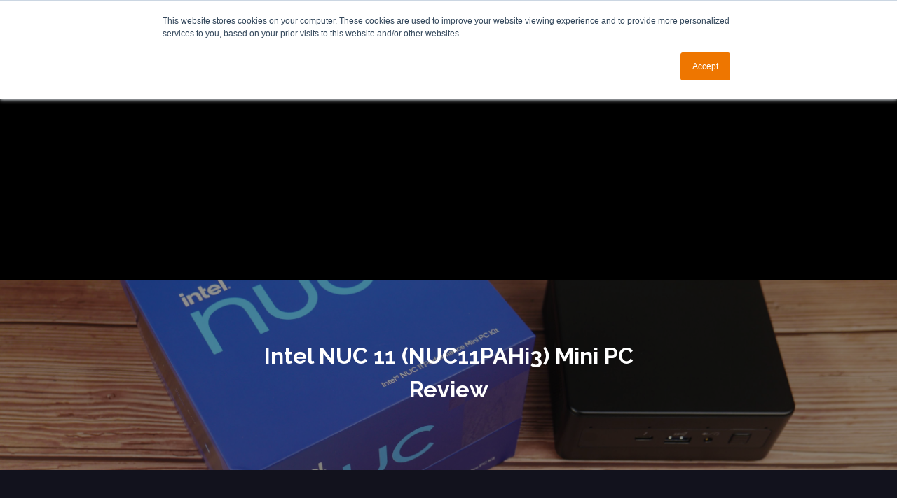

--- FILE ---
content_type: text/html; charset=UTF-8
request_url: https://www.alktech.co/articles/best-value-mini-pc-intel-nuc-11-unboxing-setup-nuc11pahi3
body_size: 10246
content:
<!doctype html><html lang="en"><head>
    <meta charset="utf-8">
    <title>Intel NUC 11 (NUC11PAHi3) Mini PC Review</title>
    <link rel="shortcut icon" href="https://www.alktech.co/hubfs/ALKtech%20Favicon.jpg">
    <meta name="description" content="Intel's Panther Canyon NUC11PAHi3 is a capable mini PC that is powered by Intel's Core i3-1115G4 processor and is well-suited as an office productivity PC.">
    
    
    
    
    
    
    
    
    
    
    
    
    
    
     <script src="https://kit.fontawesome.com/28ff89e269.js" crossorigin="anonymous"></script>
    <meta name="viewport" content="width=device-width, initial-scale=1">

    <script src="/hs/hsstatic/jquery-libs/static-1.1/jquery/jquery-1.7.1.js"></script>
<script>hsjQuery = window['jQuery'];</script>
    <meta property="og:description" content="Intel's Panther Canyon NUC11PAHi3 is a capable mini PC that is powered by Intel's Core i3-1115G4 processor and is well-suited as an office productivity PC.">
    <meta property="og:title" content="Intel NUC 11 (NUC11PAHi3) Mini PC Review">
    <meta name="twitter:description" content="Intel's Panther Canyon NUC11PAHi3 is a capable mini PC that is powered by Intel's Core i3-1115G4 processor and is well-suited as an office productivity PC.">
    <meta name="twitter:title" content="Intel NUC 11 (NUC11PAHi3) Mini PC Review">

    

    
    <style>
a.cta_button{-moz-box-sizing:content-box !important;-webkit-box-sizing:content-box !important;box-sizing:content-box !important;vertical-align:middle}.hs-breadcrumb-menu{list-style-type:none;margin:0px 0px 0px 0px;padding:0px 0px 0px 0px}.hs-breadcrumb-menu-item{float:left;padding:10px 0px 10px 10px}.hs-breadcrumb-menu-divider:before{content:'›';padding-left:10px}.hs-featured-image-link{border:0}.hs-featured-image{float:right;margin:0 0 20px 20px;max-width:50%}@media (max-width: 568px){.hs-featured-image{float:none;margin:0;width:100%;max-width:100%}}.hs-screen-reader-text{clip:rect(1px, 1px, 1px, 1px);height:1px;overflow:hidden;position:absolute !important;width:1px}
</style>

<link rel="stylesheet" href="https://www.alktech.co/hubfs/hub_generated/template_assets/1/72335122799/1744236563946/template_main.css">
<link rel="stylesheet" href="https://www.alktech.co/hubfs/hub_generated/template_assets/1/72336024734/1744236574369/template_slick.min.css">
<link rel="stylesheet" href="https://www.alktech.co/hubfs/hub_generated/template_assets/1/72335259201/1744236564550/template_popup.min.css">
<link rel="stylesheet" href="https://www.alktech.co/hubfs/hub_generated/template_assets/1/72335378726/1744236568033/template_slick_theme.min.css">
<link rel="stylesheet" href="https://www.alktech.co/hubfs/hub_generated/template_assets/1/72335529216/1744236571435/template_theme-overrides.css">
<link rel="stylesheet" href="https://www.alktech.co/hubfs/hub_generated/template_assets/1/84673837730/1744236574754/template_mburger.min.css">
<link rel="stylesheet" href="https://www.alktech.co/hubfs/hub_generated/template_assets/1/84676285807/1744236575548/template_mmenu.min.css">
<link rel="stylesheet" href="https://www.alktech.co/hubfs/hub_generated/template_assets/1/84675967143/1744236575143/template_ftheme-menu.min.css">
<link rel="stylesheet" href="https://www.alktech.co/hubfs/hub_generated/module_assets/1/84676366398/1744237408143/module_Header.min.css">

<style>

    @media (min-width: 1241px) {

        .ftheme-header--header {
            background-color: rgba(53, 53, 54, 1.0);
        }

    }
    .ftheme-header--header .ftheme-header--mobile {
        background-color: rgba(53, 53, 54, 1.0);
    }
    .ftheme-header__container{
        min-height: 100px;
    }
    .ftheme-header--header .ftheme-header__logo--main{
        padding-top: 0px;
        padding-right: 32px;
        padding-bottom: 0px;
        padding-left: 0px;
    }
    .ftheme-header--header .ftheme-submenu.level-1 > li > span a{
        padding: 30px 10px;
        font-family: Lato, sans-serif; font-style: normal; font-weight: 700; text-decoration: none;
        color: #FFFFFF;
        font-size: 17px;
        letter-spacing: px;
        text-transform: ;
    }
    .ftheme-header--header .ftheme-submenu.level-1 > li > span a:hover,
    .ftheme-header--header .ftheme-submenu.level-1 > li > span a.ftheme-active-item{
        color: #ee7600;
    }
    .ftheme-header--header .ftheme-submenu.level-1 > li > span a:hover .ftheme-menu-chevron svg path{
        fill: #ee7600;
    }
    .ftheme-header--header .ftheme-menu-chevron svg path{
        fill: #FFFFFF;
    }
    .ftheme-header--header .ftheme-submenu.level-1 > li > span a > span:not(.ftheme-menu-chevron):after {
        background-color: #ee7600;
    }
    .ftheme-header--header .ftheme-has-submenu .ftheme-submenu a {
        font-family: Lato, sans-serif; font-style: normal; font-weight: normal; text-decoration: none;
        color: #FFFFFF;
        font-size: 16px;
    }
    .ftheme-header--header .ftheme-has-submenu .ftheme-submenu a:hover{
        color: #ee7600;
    }
    .ftheme-header--header .ftheme-has-submenu .ftheme-submenu a>span:not(.ftheme-menu-chevron)>span:not(.link-badge):after,
    .ftheme-header--header .ftheme-has-submenu .ftheme-submenu a > span:not(.ftheme-menu-chevron):after {
        background-color: #ee7600;
    }
    .ftheme-header--header .ftheme-has-submenu .ftheme-has-submenu .ftheme-menu-chevron svg path{
        fill: #FFFFFF;
    }
    .ftheme-header--header .ftheme-has-submenu>.ftheme-submenu:before {
        border-color: rgba(238, 118, 0, 0.0);;
    }
    .ftheme-header--header .ftheme-has-submenu>.ftheme-submenu>.ftheme-has-submenu>.ftheme-submenu:before {
        border-color: rgba(238, 118, 0, 0.0);;
    }

    

    

    .ftheme-header--header .ftheme-header__icons--search svg path {
        fill: rgba(255, 255, 255, 1);
    }
    .ftheme-header--header .ftheme-header__icons--search:hover svg path {
        fill: rgba(238, 118, 0, 1);
    }

    

    

    

    .ftheme-header--header .ftheme-header__mobile-nav .mburger b{
        background: rgba(255, 255, 255, 1);
    }

    .ftheme-header--header .ftheme-header--off-canvas-menu .ftheme-header__mobile-nav .mburger b{
        background: rgba(255, 255, 255, 1);
    }

    

    

    @media (max-width: 1240px) {
        .ftheme-header--header .ftheme-header--mobile{
            min-height: 64px;
        }
    }
    @media (max-width: 1240px) {
        .ftheme-header--header .ftheme-header--mobile {
            display: flex;
        }
    }
    @media (max-width: 1240px) {
        .ftheme-header--header .ftheme-header__content {
            display: none;
        }
    }
    @media (max-width: 1240px) {
        .ftheme-header--header .ftheme-header__container:not(.ftheme-header--mobile) {
            display: none;
        }
    }
    @media (min-width: 1241px) {
        .ftheme-header--header.ftheme-header--transparent-true{
            position: absolute;
            width: 100%;
            z-index: 9;
        }
    }
    @media (max-width: 1240px) {
        .ftheme-header--header.ftheme-header--mobile-transparent-true{
            position: absolute;
            width: 100%;
            z-index: 9;
        }
    }

    

    .ftheme-header--header.ftheme-sticky-header {
        background-color: rgba(23, 23, 29, 1.0);
    }
    .ftheme-header--header.ftheme-sticky-header .ftheme-header__container:not(.ftheme-header--mobile) .ftheme-header__mobile-nav .mburger b{
        background: rgba(255, 255, 255, 1);
    }
    .ftheme-header--header.ftheme-sticky-header .ftheme-header__container:not(.ftheme-header--mobile) .ftheme-header__icons--search svg path {
        fill: rgba(255, 255, 255, 1);
    }
    .ftheme-header--header.ftheme-sticky-header .ftheme-header__container:not(.ftheme-header--mobile) .ftheme-header__icons--search:hover svg path {
        fill: rgba(225, 77, 67, 1);
    }
    .ftheme-header--header.ftheme-sticky-header .ftheme-header__container:not(.ftheme-header--mobile) .ftheme-header__language-switcher--label-icon svg path{
        fill: rgba(255, 255, 255, 1);
    }
    .ftheme-header--header.ftheme-sticky-header .ftheme-header__container:not(.ftheme-header--mobile) .ftheme-header__language-switcher--label:hover .ftheme-header__language-switcher--label-icon svg path{
        fill: rgba(225, 77, 67, 1);
    }
    .ftheme-header--header.ftheme-sticky-header .ftheme-header__container:not(.ftheme-header--mobile) .ftheme-header__language-switcher--label-current {
        color: rgba(255, 255, 255, 1);
    }
    .ftheme-header--header.ftheme-sticky-header .ftheme-header__container:not(.ftheme-header--mobile) .ftheme-header__language-switcher--label:hover .ftheme-header__language-switcher--label-current {
        color: rgba(225, 77, 67, 1);
    }

    

    

    

    

    

    

    #ftheme-header__icons--search__mmenu .hs-search-field--open .hs-search-field__suggestions{
        border: 1px solid rgba(225, 77, 67, 1.0);
    }
    #ftheme-header__icons--search__mmenu .hs-search-field__suggestions li a{
        color: rgba(225, 77, 67, 1.0);
    }
    #ftheme-header__icons--search__mmenu .hs-search-field__suggestions li a:hover{
        color: rgba(225, 77, 67, 1.0);
    }
    #ftheme-header__icons--search__mmenu .hs-search-field__suggestions li a:before {
        border: 1px solid #363636;
    }
    #ftheme-header__icons--search__mmenu .hs-search-field__suggestions #results-for{
        font-family: 'Josefin Sans', sans-serif; font-style: normal; font-weight: normal; text-decoration: none;
        color: #363636;
        font-size: 15px;
    }
    #ftheme-header__icons--search__mmenu .hs-search-highlight{
        font-weight: regular;
    }

    

    

    

    

    .ftheme-header--header .ftheme-button-wrapper:not(.ftheme-button-secondary-wrapper) .ftheme-button {
        font-family: 'Work Sans', sans-serif; font-style: normal; font-weight: normal; text-decoration: none;
        color: rgba(255, 255, 255, 1) !important;
        font-size: 17px;
        background-color: rgba(238, 118, 0, 1.0);
        border-radius: 5px;
        padding: 10px 25px;
        margin-top: 0px;
        margin-right: 0px;
        margin-bottom: 0px;
        margin-left: 0px;
    }
    .ftheme-header--header .ftheme-button-wrapper:not(.ftheme-button-secondary-wrapper) .ftheme-button:hover {
        color: rgba(255, 255, 255, 1) !important;
        background-color: rgba(238, 118, 0, 1.0);
    }
    .ftheme-header--header .ftheme-button-wrapper:not(.ftheme-button-secondary-wrapper) .ftheme-button svg path {
        fill: rgba(255, 255, 255, 1);
    }
    .ftheme-header--header .ftheme-button-wrapper:not(.ftheme-button-secondary-wrapper) .ftheme-button:hover svg path {
        fill: rgba(255, 255, 255, 1) !important;
    }


    

    

    .ftheme-header--header .ftheme-button-wrapper:not(.ftheme-button-secondary-wrapper) .ftheme-button:hover {
        box-shadow: 0 10px 16px rgba(0,0,0,0.16);
        -ms-transform: translateY(-3px);
        transform: translateY(-3px);
        -webkit-transform: translateY(-3px);
    }

    

    

    

    

    #ftheme-header__mobile-nav__mmenu .mm-btn_prev.mm-btn:before{
        border-color: rgba(255, 255, 255, 1.0);
    }

    #ftheme-header__mobile-nav__mmenu .mm-navbar{
        background: rgba(23, 23, 29, 1.0);
        background: linear-gradient(180deg, rgba(23, 23, 29, 1.0) 0%, rgba(23, 23, 29, 1.0) 100%);
        color: rgba(255, 255, 255, 1.0);
    }

    #ftheme-header__mobile-nav__mmenu .mm-navbar{
        ;
        color: ;
        font-size: ;
        letter-spacing: px; 
    }
    #ftheme-header__mobile-nav__mmenu .mm-btn_close:before,
    #ftheme-header__mobile-nav__mmenu .mm-btn_close:after{
        background-color: rgba(255, 255, 255, 1.0) !important;
    }
    #ftheme-header__mobile-nav__mmenu .lang_list_class li a:hover{
        color: rgba(238, 118, 0, 1.0);
    }
    #ftheme-header__mobile-nav__mmenu .lang_list_class li a{
        color: rgba(255, 255, 255, 1.0);
    }
    #ftheme-header__mobile-nav__mmenu .mm-listitem, 
    #ftheme-header__mobile-nav__mmenu .mm-panel,
    #ftheme-header__mobile-nav__mmenu.mm-menu{
        color: rgba(255, 255, 255, 1.0);
    }
    #ftheme-header__mobile-nav__mmenu.mm-menu .ftheme-mobile-menu-submenu{
        ;
        color: ;
        font-size: ;
        letter-spacing: px;
        line-height: ;
        text-transform: ;
    }
    #ftheme-header__mobile-nav__mmenu.mm-menu .ftheme-mobile-menu-submenu a{
        color: ;
    }
    #ftheme-header__mobile-nav__mmenu .mm-panel,
    #ftheme-header__mobile-nav__mmenu .mm-panels,
    #ftheme-header__mobile-nav__mmenu .mm-listitem,
    #ftheme-header__mobile-nav__mmenu.mm-menu{
        border-color: rgba(0, 0, 0, 0.1);
    }
    #ftheme-header__mobile-nav__mmenu .mm-divider,
    #ftheme-header__mobile-nav__mmenu .mm-panels,
    #ftheme-header__mobile-nav__mmenu .mm-panel,
    #ftheme-header__mobile-nav__mmenu.mm-menu{
        background: rgba(53, 53, 54, 1.0);
    }
    #ftheme-header__mobile-nav__mmenu .mm-btn:after,
    #ftheme-header__mobile-nav__mmenu .mm-btn:before {
        border-color: rgba(255, 255, 255, 1.0);
    }
    #ftheme-header__mobile-nav__mmenu .mm-btn:after,
    #ftheme-header__mobile-nav__mmenu .mm-btn:before{
        border-color: ;
    }
    .mm-menu .ftheme-header__mobile-nav__mmenu__content{
        line-height: ;
    }
    .mm-menu .ftheme-header__mobile-nav__mmenu__content a:link,
    .mm-menu .ftheme-header__mobile-nav__mmenu__content a{
        color: rgba(255, 255, 255, 1.0);
    }
    .mm-menu .ftheme-header__mobile-nav__mmenu__content a:active,
    .mm-menu .ftheme-header__mobile-nav__mmenu__content a:hover,
    .mm-menu .ftheme-header__mobile-nav__mmenu__content a:visited{
        color: rgba(238, 118, 0, 1.0);
    }

    }

    #ftheme-header__mobile-nav__mmenu .hs-search-field__input{
        border-color: rgba(255, 255, 255, 1.0);
        ;
        color: ;
        font-size: ;
    }
    #ftheme-header__mobile-nav__mmenu .hs-search-field--open .hs-search-field__suggestions{
        border: 1px solid rgba(255, 255, 255, 1.0);;
    }

    

    

    

    

    #ftheme-header__mobile-nav__mmenu .ftheme-button-wrapper.ftheme-button-wrapper:not(.ftheme-button-secondary-wrapper) {
        margin-top: 0px;
        margin-right: 0px;
        margin-bottom: 0px;
        margin-left: 0px;
    }
    #ftheme-header__mobile-nav__mmenu .ftheme-button-wrapper:not(.ftheme-button-secondary-wrapper) .ftheme-button {
        font-family: Lato, sans-serif; font-style: normal; font-weight: 700; text-decoration: none;
        color: rgba(255, 255, 255, 1) !important;
        font-size: 15px;
        background-color: rgba(238, 118, 0, 1.0);
        border-radius: 6px;
        padding: 10px 25px;
    }
    #ftheme-header__mobile-nav__mmenu .ftheme-button-wrapper:not(.ftheme-button-secondary-wrapper) .ftheme-button:hover {
        color: rgba(255, 255, 255, 1) !important;
        background-color: rgba(238, 118, 0, 1.0);
    }
    #ftheme-header__mobile-nav__mmenu .ftheme-button-wrapper:not(.ftheme-button-secondary-wrapper) .ftheme-button svg path {
        fill: rgba(255, 255, 255, 1);
    }
    #ftheme-header__mobile-nav__mmenu .ftheme-button-wrapper:not(.ftheme-button-secondary-wrapper) .ftheme-button:hover svg path {
        fill: rgba(255, 255, 255, 1) !important;
    }

    

    

    

    

    
    .ftheme-has-submenu>.ftheme-submenu {
        background:rgba(0, 0, 0, 1.0);  
        border-radius:6px;
    }
    .ftheme-header__language-switcher .lang_list_class, .ftheme-header__language-switcher .lang_list_class li{
        background:rgba(0, 0, 0, 1.0);  
        border-radius:6px;
    }
    .ftheme-content-wrapper{
        max-width:1240px;
        margin:auto;
    }
    .hs-search-field__suggestions{
        background:rgba(0, 0, 0, 1.0);

    }
    
   .lang_list_class li, .lang_switcher_link {
      font-family: Lato, sans-serif; font-style: normal; font-weight: 700; text-decoration: none;
        color: #FFFFFF !important;
        font-size: 14px;
    }
    .lang_list_class li:hover, .lang_switcher_link:hover{
    color: #ee7600  !important;
    } 
    .ftheme-header__language-switcher .lang_list_class:after {
    top: -22px;
    border: 12px solid transparent;
    border-bottom-color:rgba(0, 0, 0, 1.0);
    margin-bottom: -1px;
}
    .lang_list_class li{
     padding:15px 10px !important
    }
</style>

<link rel="stylesheet" href="/hs/hsstatic/AsyncSupport/static-1.501/sass/comments_listing_asset.css">
<style>
  @font-face {
    font-family: "Raleway";
    font-weight: 400;
    font-style: normal;
    font-display: swap;
    src: url("/_hcms/googlefonts/Raleway/regular.woff2") format("woff2"), url("/_hcms/googlefonts/Raleway/regular.woff") format("woff");
  }
  @font-face {
    font-family: "Raleway";
    font-weight: 700;
    font-style: normal;
    font-display: swap;
    src: url("/_hcms/googlefonts/Raleway/700.woff2") format("woff2"), url("/_hcms/googlefonts/Raleway/700.woff") format("woff");
  }
  @font-face {
    font-family: "Raleway";
    font-weight: 700;
    font-style: normal;
    font-display: swap;
    src: url("/_hcms/googlefonts/Raleway/700.woff2") format("woff2"), url("/_hcms/googlefonts/Raleway/700.woff") format("woff");
  }
  @font-face {
    font-family: "Lato";
    font-weight: 400;
    font-style: normal;
    font-display: swap;
    src: url("/_hcms/googlefonts/Lato/regular.woff2") format("woff2"), url("/_hcms/googlefonts/Lato/regular.woff") format("woff");
  }
  @font-face {
    font-family: "Lato";
    font-weight: 700;
    font-style: normal;
    font-display: swap;
    src: url("/_hcms/googlefonts/Lato/700.woff2") format("woff2"), url("/_hcms/googlefonts/Lato/700.woff") format("woff");
  }
  @font-face {
    font-family: "Lato";
    font-weight: 700;
    font-style: normal;
    font-display: swap;
    src: url("/_hcms/googlefonts/Lato/700.woff2") format("woff2"), url("/_hcms/googlefonts/Lato/700.woff") format("woff");
  }
  @font-face {
    font-family: "Josefin Sans";
    font-weight: 400;
    font-style: normal;
    font-display: swap;
    src: url("/_hcms/googlefonts/Josefin_Sans/regular.woff2") format("woff2"), url("/_hcms/googlefonts/Josefin_Sans/regular.woff") format("woff");
  }
  @font-face {
    font-family: "Josefin Sans";
    font-weight: 700;
    font-style: normal;
    font-display: swap;
    src: url("/_hcms/googlefonts/Josefin_Sans/700.woff2") format("woff2"), url("/_hcms/googlefonts/Josefin_Sans/700.woff") format("woff");
  }
  @font-face {
    font-family: "Work Sans";
    font-weight: 400;
    font-style: normal;
    font-display: swap;
    src: url("/_hcms/googlefonts/Work_Sans/regular.woff2") format("woff2"), url("/_hcms/googlefonts/Work_Sans/regular.woff") format("woff");
  }
  @font-face {
    font-family: "Work Sans";
    font-weight: 700;
    font-style: normal;
    font-display: swap;
    src: url("/_hcms/googlefonts/Work_Sans/700.woff2") format("woff2"), url("/_hcms/googlefonts/Work_Sans/700.woff") format("woff");
  }
</style>

<!-- Editor Styles -->
<style id="hs_editor_style" type="text/css">
/* HubSpot Non-stacked Media Query Styles */
@media (min-width:768px) {
  .footer-row-0-vertical-alignment > .row-fluid {
    display: -ms-flexbox !important;
    -ms-flex-direction: row;
    display: flex !important;
    flex-direction: row;
  }
  .cell_16630486317742-vertical-alignment {
    display: -ms-flexbox !important;
    -ms-flex-direction: column !important;
    -ms-flex-pack: center !important;
    display: flex !important;
    flex-direction: column !important;
    justify-content: center !important;
  }
  .cell_16630486317742-vertical-alignment > div {
    flex-shrink: 0 !important;
  }
  .cell_1663048631772-vertical-alignment {
    display: -ms-flexbox !important;
    -ms-flex-direction: column !important;
    -ms-flex-pack: center !important;
    display: flex !important;
    flex-direction: column !important;
    justify-content: center !important;
  }
  .cell_1663048631772-vertical-alignment > div {
    flex-shrink: 0 !important;
  }
}
</style>
    

    
<!--  Added by GoogleAnalytics4 integration -->
<script>
var _hsp = window._hsp = window._hsp || [];
window.dataLayer = window.dataLayer || [];
function gtag(){dataLayer.push(arguments);}

var useGoogleConsentModeV2 = true;
var waitForUpdateMillis = 1000;


if (!window._hsGoogleConsentRunOnce) {
  window._hsGoogleConsentRunOnce = true;

  gtag('consent', 'default', {
    'ad_storage': 'denied',
    'analytics_storage': 'denied',
    'ad_user_data': 'denied',
    'ad_personalization': 'denied',
    'wait_for_update': waitForUpdateMillis
  });

  if (useGoogleConsentModeV2) {
    _hsp.push(['useGoogleConsentModeV2'])
  } else {
    _hsp.push(['addPrivacyConsentListener', function(consent){
      var hasAnalyticsConsent = consent && (consent.allowed || (consent.categories && consent.categories.analytics));
      var hasAdsConsent = consent && (consent.allowed || (consent.categories && consent.categories.advertisement));

      gtag('consent', 'update', {
        'ad_storage': hasAdsConsent ? 'granted' : 'denied',
        'analytics_storage': hasAnalyticsConsent ? 'granted' : 'denied',
        'ad_user_data': hasAdsConsent ? 'granted' : 'denied',
        'ad_personalization': hasAdsConsent ? 'granted' : 'denied'
      });
    }]);
  }
}

gtag('js', new Date());
gtag('set', 'developer_id.dZTQ1Zm', true);
gtag('config', 'G-VFZL5W0B4Y');
</script>
<script async src="https://www.googletagmanager.com/gtag/js?id=G-VFZL5W0B4Y"></script>

<!-- /Added by GoogleAnalytics4 integration -->


<script async src="https://pagead2.googlesyndication.com/pagead/js/adsbygoogle.js?client=ca-pub-7237989439300180" crossorigin="anonymous"></script>
<meta property="og:image" content="https://www.alktech.co/hubfs/YouTube%20Thumbnail-2.jpg">
<meta property="og:image:width" content="5184">
<meta property="og:image:height" content="2920">

<meta name="twitter:image" content="https://www.alktech.co/hubfs/YouTube%20Thumbnail-2.jpg">


<meta property="og:url" content="https://www.alktech.co/articles/best-value-mini-pc-intel-nuc-11-unboxing-setup-nuc11pahi3">
<meta name="twitter:card" content="summary_large_image">

<link rel="canonical" href="https://www.alktech.co/articles/best-value-mini-pc-intel-nuc-11-unboxing-setup-nuc11pahi3">
<script async src="https://pagead2.googlesyndication.com/pagead/js/adsbygoogle.js?client=ca-pub-7237989439300180" crossorigin="anonymous"></script>
<meta property="og:type" content="article">
<link rel="alternate" type="application/rss+xml" href="https://www.alktech.co/articles/rss.xml">
<meta name="twitter:domain" content="www.alktech.co">
<script src="//platform.linkedin.com/in.js" type="text/javascript">
    lang: en_US
</script>

<meta http-equiv="content-language" content="en">






  <meta name="generator" content="HubSpot"></head>
  <body>
    <div class="body-wrapper   hs-content-id-72560258484 hs-blog-post hs-blog-id-72387728769">
      
        <div data-global-resource-path="@marketplace/FastestThemes/Dark_free_Theme/templates/partials/header.html"><header class="thunder-header-wrapper">
<div id="hs_cos_wrapper_header" class="hs_cos_wrapper hs_cos_wrapper_widget hs_cos_wrapper_type_module" style="" data-hs-cos-general-type="widget" data-hs-cos-type="module"><div class="ftheme-header ftheme-header--header ftheme-header--transparent-false ftheme-header--mobile-transparent-false" data-sticky="true">

    

    <div class="ftheme-header__container ftheme-content-wrapper ftheme-header--default">

        <div class="ftheme-header__logo ftheme-header__logo--main">

            

            

            

            

            <span id="hs_cos_wrapper_header_hs_logo_widget" class="hs_cos_wrapper hs_cos_wrapper_widget hs_cos_wrapper_type_logo" style="" data-hs-cos-general-type="widget" data-hs-cos-type="logo"><a href="//alktech.co" id="hs-link-header_hs_logo_widget" style="border-width:0px;border:0px;"><img src="https://www.alktech.co/hs-fs/hubfs/ALK%20Tech%20Logo%20(TransparentTextured)%20500x1200.png?width=200&amp;height=83&amp;name=ALK%20Tech%20Logo%20(TransparentTextured)%20500x1200.png" class="hs-image-widget " height="83" style="height: auto;width:200px;border-width:0px;border:0px;" width="200" alt="ALK Tech Logo (TransparentTextured) 500x1200" title="ALK Tech Logo (TransparentTextured) 500x1200" srcset="https://www.alktech.co/hs-fs/hubfs/ALK%20Tech%20Logo%20(TransparentTextured)%20500x1200.png?width=100&amp;height=42&amp;name=ALK%20Tech%20Logo%20(TransparentTextured)%20500x1200.png 100w, https://www.alktech.co/hs-fs/hubfs/ALK%20Tech%20Logo%20(TransparentTextured)%20500x1200.png?width=200&amp;height=83&amp;name=ALK%20Tech%20Logo%20(TransparentTextured)%20500x1200.png 200w, https://www.alktech.co/hs-fs/hubfs/ALK%20Tech%20Logo%20(TransparentTextured)%20500x1200.png?width=300&amp;height=125&amp;name=ALK%20Tech%20Logo%20(TransparentTextured)%20500x1200.png 300w, https://www.alktech.co/hs-fs/hubfs/ALK%20Tech%20Logo%20(TransparentTextured)%20500x1200.png?width=400&amp;height=166&amp;name=ALK%20Tech%20Logo%20(TransparentTextured)%20500x1200.png 400w, https://www.alktech.co/hs-fs/hubfs/ALK%20Tech%20Logo%20(TransparentTextured)%20500x1200.png?width=500&amp;height=208&amp;name=ALK%20Tech%20Logo%20(TransparentTextured)%20500x1200.png 500w, https://www.alktech.co/hs-fs/hubfs/ALK%20Tech%20Logo%20(TransparentTextured)%20500x1200.png?width=600&amp;height=249&amp;name=ALK%20Tech%20Logo%20(TransparentTextured)%20500x1200.png 600w" sizes="(max-width: 200px) 100vw, 200px"></a></span>

            

        </div>

        <div class="ftheme-header__navigation ftheme-header__nav--right">

            

            

            

            

            

            

            

            <nav class="ftheme-navigation-primary">
                

            

            <ul class="ftheme-submenu level-1">
                
                

            <li class="ftheme-no-submenu ftheme-menu-item hs-skip-lang-url-rewrite">

                <span>
                    <a href="https://www.alktech.co" class="ftheme-menu-link">
                        <span>
                            Home
                        </span>
                        
                    </a>
                </span>

                

            </li>

            
                
                

            <li class="ftheme-has-submenu ftheme-menu-item hs-skip-lang-url-rewrite">

                <span>
                    <a href="https://www.alktech.co/articles" class="ftheme-menu-link">
                        <span>
                            News &amp; Reviews
                        </span>
                        
                        <span class="ftheme-menu-chevron">
                            <svg width="16" height="16" version="1.1" viewbox="0 0 16 16" xmlns="http://www.w3.org/2000/svg" xmlns:xlink="http://www.w3.org/1999/xlink"><g transform="scale(0.333333)"><path fill="#000" d="M35.586,15.586c0.781,-0.781 2.047,-0.781 2.828,0c0.781,0.781 0.781,2.047 0,2.828l-14,14c-0.781,0.781 -2.047,0.781 -2.828,0l-14,-14c-0.781,-0.781 -0.781,-2.047 0,-2.828c0.781,-0.781 2.047,-0.781 2.828,0l12.586,12.586l12.586,-12.586Z"></path></g></svg>
                        </span>
                        
                    </a>
                </span>

                
                

            

            <ul class="ftheme-submenu level-2">
                
                

            <li class="ftheme-no-submenu ftheme-menu-item hs-skip-lang-url-rewrite">

                <span>
                    <a href="https://www.alktech.co/articles/tag/accessories" class="ftheme-menu-link">
                        <span>
                            Accessories &amp; Gadgets
                        </span>
                        
                    </a>
                </span>

                

            </li>

            
                
                

            <li class="ftheme-no-submenu ftheme-menu-item hs-skip-lang-url-rewrite">

                <span>
                    <a href="https://www.alktech.co/articles/tag/audio" class="ftheme-menu-link">
                        <span>
                            Audio
                        </span>
                        
                    </a>
                </span>

                

            </li>

            
                
                

            <li class="ftheme-no-submenu ftheme-menu-item hs-skip-lang-url-rewrite">

                <span>
                    <a href="https://www.alktech.co/articles/tag/cpu-coolers" class="ftheme-menu-link">
                        <span>
                            CPU Coolers
                        </span>
                        
                    </a>
                </span>

                

            </li>

            
                
                

            <li class="ftheme-no-submenu ftheme-menu-item hs-skip-lang-url-rewrite">

                <span>
                    <a href="https://www.alktech.co/articles/tag/cpus" class="ftheme-menu-link">
                        <span>
                            CPUs
                        </span>
                        
                    </a>
                </span>

                

            </li>

            
                
                

            <li class="ftheme-no-submenu ftheme-menu-item hs-skip-lang-url-rewrite">

                <span>
                    <a href="https://www.alktech.co/articles/tag/graphics-cards" class="ftheme-menu-link">
                        <span>
                            Graphics Cards
                        </span>
                        
                    </a>
                </span>

                

            </li>

            
                
                

            <li class="ftheme-no-submenu ftheme-menu-item hs-skip-lang-url-rewrite">

                <span>
                    <a href="https://www.alktech.co/articles/tag/keyboards-mice" class="ftheme-menu-link">
                        <span>
                            Keyboards &amp; Mice
                        </span>
                        
                    </a>
                </span>

                

            </li>

            
                
                

            <li class="ftheme-no-submenu ftheme-menu-item hs-skip-lang-url-rewrite">

                <span>
                    <a href="https://www.alktech.co/articles/tag/laptops" class="ftheme-menu-link">
                        <span>
                            Laptops
                        </span>
                        
                    </a>
                </span>

                

            </li>

            
                
                

            <li class="ftheme-no-submenu ftheme-menu-item hs-skip-lang-url-rewrite">

                <span>
                    <a href="https://www.alktech.co/articles/tag/memory-storage" class="ftheme-menu-link">
                        <span>
                            Memory &amp; Storage
                        </span>
                        
                    </a>
                </span>

                

            </li>

            
                
                

            <li class="ftheme-no-submenu ftheme-menu-item hs-skip-lang-url-rewrite">

                <span>
                    <a href="https://www.alktech.co/articles/tag/mini-pcs" class="ftheme-menu-link">
                        <span>
                            Mini PCs
                        </span>
                        
                    </a>
                </span>

                

            </li>

            
                
                

            <li class="ftheme-no-submenu ftheme-menu-item hs-skip-lang-url-rewrite">

                <span>
                    <a href="https://www.alktech.co/articles/tag/monitors" class="ftheme-menu-link">
                        <span>
                            Monitors
                        </span>
                        
                    </a>
                </span>

                

            </li>

            
                
                

            <li class="ftheme-no-submenu ftheme-menu-item hs-skip-lang-url-rewrite">

                <span>
                    <a href="https://www.alktech.co/articles/tag/motherboards" class="ftheme-menu-link">
                        <span>
                            Motherboards
                        </span>
                        
                    </a>
                </span>

                

            </li>

            
                
                

            <li class="ftheme-no-submenu ftheme-menu-item hs-skip-lang-url-rewrite">

                <span>
                    <a href="https://www.alktech.co/articles/tag/network-devices" class="ftheme-menu-link">
                        <span>
                            Network Devices
                        </span>
                        
                    </a>
                </span>

                

            </li>

            
                
                

            <li class="ftheme-no-submenu ftheme-menu-item hs-skip-lang-url-rewrite">

                <span>
                    <a href="https://www.alktech.co/articles/tag/pc-builds" class="ftheme-menu-link">
                        <span>
                            PC Builds
                        </span>
                        
                    </a>
                </span>

                

            </li>

            
                
                

            <li class="ftheme-no-submenu ftheme-menu-item hs-skip-lang-url-rewrite">

                <span>
                    <a href="https://www.alktech.co/articles/tag/pc-cases" class="ftheme-menu-link">
                        <span>
                            PC Cases
                        </span>
                        
                    </a>
                </span>

                

            </li>

            
                
                

            <li class="ftheme-no-submenu ftheme-menu-item hs-skip-lang-url-rewrite">

                <span>
                    <a href="https://www.alktech.co/articles/tag/pc-games" class="ftheme-menu-link">
                        <span>
                            PC Games
                        </span>
                        
                    </a>
                </span>

                

            </li>

            
                
                

            <li class="ftheme-no-submenu ftheme-menu-item hs-skip-lang-url-rewrite">

                <span>
                    <a href="https://www.alktech.co/articles/tag/power-supplies" class="ftheme-menu-link">
                        <span>
                            Power Supplies
                        </span>
                        
                    </a>
                </span>

                

            </li>

            
                
                

            <li class="ftheme-no-submenu ftheme-menu-item hs-skip-lang-url-rewrite">

                <span>
                    <a href="https://www.alktech.co/articles/tag/wearables" class="ftheme-menu-link">
                        <span>
                            Wearables
                        </span>
                        
                    </a>
                </span>

                

            </li>

            
                
            </ul>

            
                

            </li>

            
                
                

            <li class="ftheme-no-submenu ftheme-menu-item hs-skip-lang-url-rewrite">

                <span>
                    <a href="https://www.alktech.co/about" class="ftheme-menu-link">
                        <span>
                            About ALKtech
                        </span>
                        
                    </a>
                </span>

                

            </li>

            
                
                

            <li class="ftheme-no-submenu ftheme-menu-item hs-skip-lang-url-rewrite">

                <span>
                    <a href="https://www.alktech.co/privacy-notice" class="ftheme-menu-link">
                        <span>
                            Privacy Notice
                        </span>
                        
                    </a>
                </span>

                

            </li>

            
                
            </ul>

             
            </nav>

        </div>

        <div class="ftheme-header__icons">

            

            
            <a href="#ftheme-header__icons--search__mmenu" class="ftheme-header__icons--search">
                <svg version="1.1" viewbox="0 0 23.906 24" xmlns="http://www.w3.org/2000/svg" xmlns:xlink="http://www.w3.org/1999/xlink"><path d="M23.608,23.707c-0.195,0.195 -0.45,0.293 -0.705,0.293c-0.255,0 -0.51,-0.098 -0.704,-0.293l-7.653,-7.682c-1.535,1.233 -3.477,1.975 -5.59,1.975c-4.944,0 -8.967,-4.037 -8.967,-8.999c-7.77156e-16,-4.963 4.023,-9.001 8.967,-9.001c4.944,0 8.966,4.038 8.966,9.001c0,2.121 -0.739,4.07 -1.967,5.61l7.653,7.682c0.389,0.39 0.389,1.024 0,1.414Zm-14.652,-21.707c-3.846,0 -6.974,3.141 -6.974,7.001c0,3.859 3.128,6.999 6.974,6.999c3.845,0 6.974,-3.14 6.974,-6.999c0,-3.86 -3.129,-7.001 -6.974,-7.001Z" fill="#000" fill-rule="evenodd"></path></svg>
            </a>
            

        </div>

        

        <div class="ftheme-header__content">

            

            

            

            

            
            
            
            
            

            
            
            
            
            

            <div class="ftheme-button-wrapper">

                <a class="ftheme-button ftheme-button--effect-" href="https://www.youtube.com/channel/UC1sEh4DsHLOM_mPc_2GqB2Q" target="_blank" rel="noopener">

                    <span class="ftheme-button--text">
                        The ALKtech YouTube Channel
                    </span>



                </a>

            </div>

            

        </div>

        

    </div>

    

    <div class="ftheme-header__container ftheme-content-wrapper ftheme-header--mobile">

        <div class="ftheme-header__logo ftheme-header__logo--main">

            

            

            

            

            <span id="hs_cos_wrapper_header_hs_logo_widget" class="hs_cos_wrapper hs_cos_wrapper_widget hs_cos_wrapper_type_logo" style="" data-hs-cos-general-type="widget" data-hs-cos-type="logo"><a href="//alktech.co" id="hs-link-header_hs_logo_widget" style="border-width:0px;border:0px;"><img src="https://www.alktech.co/hs-fs/hubfs/ALK%20Tech%20Logo%20(TransparentTextured)%20500x1200.png?width=200&amp;height=83&amp;name=ALK%20Tech%20Logo%20(TransparentTextured)%20500x1200.png" class="hs-image-widget " height="83" style="height: auto;width:200px;border-width:0px;border:0px;" width="200" alt="ALK Tech Logo (TransparentTextured) 500x1200" title="ALK Tech Logo (TransparentTextured) 500x1200" srcset="https://www.alktech.co/hs-fs/hubfs/ALK%20Tech%20Logo%20(TransparentTextured)%20500x1200.png?width=100&amp;height=42&amp;name=ALK%20Tech%20Logo%20(TransparentTextured)%20500x1200.png 100w, https://www.alktech.co/hs-fs/hubfs/ALK%20Tech%20Logo%20(TransparentTextured)%20500x1200.png?width=200&amp;height=83&amp;name=ALK%20Tech%20Logo%20(TransparentTextured)%20500x1200.png 200w, https://www.alktech.co/hs-fs/hubfs/ALK%20Tech%20Logo%20(TransparentTextured)%20500x1200.png?width=300&amp;height=125&amp;name=ALK%20Tech%20Logo%20(TransparentTextured)%20500x1200.png 300w, https://www.alktech.co/hs-fs/hubfs/ALK%20Tech%20Logo%20(TransparentTextured)%20500x1200.png?width=400&amp;height=166&amp;name=ALK%20Tech%20Logo%20(TransparentTextured)%20500x1200.png 400w, https://www.alktech.co/hs-fs/hubfs/ALK%20Tech%20Logo%20(TransparentTextured)%20500x1200.png?width=500&amp;height=208&amp;name=ALK%20Tech%20Logo%20(TransparentTextured)%20500x1200.png 500w, https://www.alktech.co/hs-fs/hubfs/ALK%20Tech%20Logo%20(TransparentTextured)%20500x1200.png?width=600&amp;height=249&amp;name=ALK%20Tech%20Logo%20(TransparentTextured)%20500x1200.png 600w" sizes="(max-width: 200px) 100vw, 200px"></a></span>

            

        </div>

        

        <div class="ftheme-header__mobile-nav">
            <div class="ftheme-header__mobile-nav__inner">

                

                <a href="#ftheme-header__mobile-nav__mmenu" class="mburger">
                    <b></b>
                    <b></b>
                    <b></b>
                </a>

            </div>
        </div>

        

        

        <div class="ftheme-header__content">

            

            

            

            

            
            
            
            
            

            
            
            
            
            

            <div class="ftheme-button-wrapper">

                <a class="ftheme-button ftheme-button--effect-" href="https://www.youtube.com/channel/UC1sEh4DsHLOM_mPc_2GqB2Q" target="_blank" rel="noopener">

                    <span class="ftheme-button--text">
                        The ALKtech YouTube Channel
                    </span>

                </a>

            </div>

            

        </div>

        

    </div>

</div>



<div class="ftheme-header--header ftheme-sticky-header">

    

    <div class="ftheme-header__container ftheme-content-wrapper ftheme-header--default">

        <div class="ftheme-header__logo ftheme-header__logo--main">

            

            

            <span id="hs_cos_wrapper_header_hs_logo_widget" class="hs_cos_wrapper hs_cos_wrapper_widget hs_cos_wrapper_type_logo" style="" data-hs-cos-general-type="widget" data-hs-cos-type="logo"><a href="//alktech.co" id="hs-link-header_hs_logo_widget" style="border-width:0px;border:0px;"><img src="https://www.alktech.co/hs-fs/hubfs/ALK%20Tech%20Logo%20(TransparentTextured)%20500x1200.png?width=200&amp;height=83&amp;name=ALK%20Tech%20Logo%20(TransparentTextured)%20500x1200.png" class="hs-image-widget " height="83" style="height: auto;width:200px;border-width:0px;border:0px;" width="200" alt="ALK Tech Logo (TransparentTextured) 500x1200" title="ALK Tech Logo (TransparentTextured) 500x1200" srcset="https://www.alktech.co/hs-fs/hubfs/ALK%20Tech%20Logo%20(TransparentTextured)%20500x1200.png?width=100&amp;height=42&amp;name=ALK%20Tech%20Logo%20(TransparentTextured)%20500x1200.png 100w, https://www.alktech.co/hs-fs/hubfs/ALK%20Tech%20Logo%20(TransparentTextured)%20500x1200.png?width=200&amp;height=83&amp;name=ALK%20Tech%20Logo%20(TransparentTextured)%20500x1200.png 200w, https://www.alktech.co/hs-fs/hubfs/ALK%20Tech%20Logo%20(TransparentTextured)%20500x1200.png?width=300&amp;height=125&amp;name=ALK%20Tech%20Logo%20(TransparentTextured)%20500x1200.png 300w, https://www.alktech.co/hs-fs/hubfs/ALK%20Tech%20Logo%20(TransparentTextured)%20500x1200.png?width=400&amp;height=166&amp;name=ALK%20Tech%20Logo%20(TransparentTextured)%20500x1200.png 400w, https://www.alktech.co/hs-fs/hubfs/ALK%20Tech%20Logo%20(TransparentTextured)%20500x1200.png?width=500&amp;height=208&amp;name=ALK%20Tech%20Logo%20(TransparentTextured)%20500x1200.png 500w, https://www.alktech.co/hs-fs/hubfs/ALK%20Tech%20Logo%20(TransparentTextured)%20500x1200.png?width=600&amp;height=249&amp;name=ALK%20Tech%20Logo%20(TransparentTextured)%20500x1200.png 600w" sizes="(max-width: 200px) 100vw, 200px"></a></span>

            

            

        </div>

        <div class="ftheme-header__navigation ftheme-header__nav--right">

            

            

            

            

            

            

            

            <nav class="ftheme-navigation-primary">
                

            

            <ul class="ftheme-submenu level-1">
                
                

            <li class="ftheme-no-submenu ftheme-menu-item hs-skip-lang-url-rewrite">

                <span>
                    <a href="https://www.alktech.co" class="ftheme-menu-link">
                        <span>
                            Home
                        </span>
                        
                    </a>
                </span>

                

            </li>

            
                
                

            <li class="ftheme-has-submenu ftheme-menu-item hs-skip-lang-url-rewrite">

                <span>
                    <a href="https://www.alktech.co/articles" class="ftheme-menu-link">
                        <span>
                            News &amp; Reviews
                        </span>
                        
                        <span class="ftheme-menu-chevron">
                            <svg width="16" height="16" version="1.1" viewbox="0 0 16 16" xmlns="http://www.w3.org/2000/svg" xmlns:xlink="http://www.w3.org/1999/xlink"><g transform="scale(0.333333)"><path fill="#000" d="M35.586,15.586c0.781,-0.781 2.047,-0.781 2.828,0c0.781,0.781 0.781,2.047 0,2.828l-14,14c-0.781,0.781 -2.047,0.781 -2.828,0l-14,-14c-0.781,-0.781 -0.781,-2.047 0,-2.828c0.781,-0.781 2.047,-0.781 2.828,0l12.586,12.586l12.586,-12.586Z"></path></g></svg>
                        </span>
                        
                    </a>
                </span>

                
                

            

            <ul class="ftheme-submenu level-2">
                
                

            <li class="ftheme-no-submenu ftheme-menu-item hs-skip-lang-url-rewrite">

                <span>
                    <a href="https://www.alktech.co/articles/tag/accessories" class="ftheme-menu-link">
                        <span>
                            Accessories &amp; Gadgets
                        </span>
                        
                    </a>
                </span>

                

            </li>

            
                
                

            <li class="ftheme-no-submenu ftheme-menu-item hs-skip-lang-url-rewrite">

                <span>
                    <a href="https://www.alktech.co/articles/tag/audio" class="ftheme-menu-link">
                        <span>
                            Audio
                        </span>
                        
                    </a>
                </span>

                

            </li>

            
                
                

            <li class="ftheme-no-submenu ftheme-menu-item hs-skip-lang-url-rewrite">

                <span>
                    <a href="https://www.alktech.co/articles/tag/cpu-coolers" class="ftheme-menu-link">
                        <span>
                            CPU Coolers
                        </span>
                        
                    </a>
                </span>

                

            </li>

            
                
                

            <li class="ftheme-no-submenu ftheme-menu-item hs-skip-lang-url-rewrite">

                <span>
                    <a href="https://www.alktech.co/articles/tag/cpus" class="ftheme-menu-link">
                        <span>
                            CPUs
                        </span>
                        
                    </a>
                </span>

                

            </li>

            
                
                

            <li class="ftheme-no-submenu ftheme-menu-item hs-skip-lang-url-rewrite">

                <span>
                    <a href="https://www.alktech.co/articles/tag/graphics-cards" class="ftheme-menu-link">
                        <span>
                            Graphics Cards
                        </span>
                        
                    </a>
                </span>

                

            </li>

            
                
                

            <li class="ftheme-no-submenu ftheme-menu-item hs-skip-lang-url-rewrite">

                <span>
                    <a href="https://www.alktech.co/articles/tag/keyboards-mice" class="ftheme-menu-link">
                        <span>
                            Keyboards &amp; Mice
                        </span>
                        
                    </a>
                </span>

                

            </li>

            
                
                

            <li class="ftheme-no-submenu ftheme-menu-item hs-skip-lang-url-rewrite">

                <span>
                    <a href="https://www.alktech.co/articles/tag/laptops" class="ftheme-menu-link">
                        <span>
                            Laptops
                        </span>
                        
                    </a>
                </span>

                

            </li>

            
                
                

            <li class="ftheme-no-submenu ftheme-menu-item hs-skip-lang-url-rewrite">

                <span>
                    <a href="https://www.alktech.co/articles/tag/memory-storage" class="ftheme-menu-link">
                        <span>
                            Memory &amp; Storage
                        </span>
                        
                    </a>
                </span>

                

            </li>

            
                
                

            <li class="ftheme-no-submenu ftheme-menu-item hs-skip-lang-url-rewrite">

                <span>
                    <a href="https://www.alktech.co/articles/tag/mini-pcs" class="ftheme-menu-link">
                        <span>
                            Mini PCs
                        </span>
                        
                    </a>
                </span>

                

            </li>

            
                
                

            <li class="ftheme-no-submenu ftheme-menu-item hs-skip-lang-url-rewrite">

                <span>
                    <a href="https://www.alktech.co/articles/tag/monitors" class="ftheme-menu-link">
                        <span>
                            Monitors
                        </span>
                        
                    </a>
                </span>

                

            </li>

            
                
                

            <li class="ftheme-no-submenu ftheme-menu-item hs-skip-lang-url-rewrite">

                <span>
                    <a href="https://www.alktech.co/articles/tag/motherboards" class="ftheme-menu-link">
                        <span>
                            Motherboards
                        </span>
                        
                    </a>
                </span>

                

            </li>

            
                
                

            <li class="ftheme-no-submenu ftheme-menu-item hs-skip-lang-url-rewrite">

                <span>
                    <a href="https://www.alktech.co/articles/tag/network-devices" class="ftheme-menu-link">
                        <span>
                            Network Devices
                        </span>
                        
                    </a>
                </span>

                

            </li>

            
                
                

            <li class="ftheme-no-submenu ftheme-menu-item hs-skip-lang-url-rewrite">

                <span>
                    <a href="https://www.alktech.co/articles/tag/pc-builds" class="ftheme-menu-link">
                        <span>
                            PC Builds
                        </span>
                        
                    </a>
                </span>

                

            </li>

            
                
                

            <li class="ftheme-no-submenu ftheme-menu-item hs-skip-lang-url-rewrite">

                <span>
                    <a href="https://www.alktech.co/articles/tag/pc-cases" class="ftheme-menu-link">
                        <span>
                            PC Cases
                        </span>
                        
                    </a>
                </span>

                

            </li>

            
                
                

            <li class="ftheme-no-submenu ftheme-menu-item hs-skip-lang-url-rewrite">

                <span>
                    <a href="https://www.alktech.co/articles/tag/pc-games" class="ftheme-menu-link">
                        <span>
                            PC Games
                        </span>
                        
                    </a>
                </span>

                

            </li>

            
                
                

            <li class="ftheme-no-submenu ftheme-menu-item hs-skip-lang-url-rewrite">

                <span>
                    <a href="https://www.alktech.co/articles/tag/power-supplies" class="ftheme-menu-link">
                        <span>
                            Power Supplies
                        </span>
                        
                    </a>
                </span>

                

            </li>

            
                
                

            <li class="ftheme-no-submenu ftheme-menu-item hs-skip-lang-url-rewrite">

                <span>
                    <a href="https://www.alktech.co/articles/tag/wearables" class="ftheme-menu-link">
                        <span>
                            Wearables
                        </span>
                        
                    </a>
                </span>

                

            </li>

            
                
            </ul>

            
                

            </li>

            
                
                

            <li class="ftheme-no-submenu ftheme-menu-item hs-skip-lang-url-rewrite">

                <span>
                    <a href="https://www.alktech.co/about" class="ftheme-menu-link">
                        <span>
                            About ALKtech
                        </span>
                        
                    </a>
                </span>

                

            </li>

            
                
                

            <li class="ftheme-no-submenu ftheme-menu-item hs-skip-lang-url-rewrite">

                <span>
                    <a href="https://www.alktech.co/privacy-notice" class="ftheme-menu-link">
                        <span>
                            Privacy Notice
                        </span>
                        
                    </a>
                </span>

                

            </li>

            
                
            </ul>

             
            </nav>

        </div>

        <div class="ftheme-header__icons">

            

            
            <a href="#ftheme-header__icons--search__mmenu" class="ftheme-header__icons--search">
                <svg version="1.1" viewbox="0 0 23.906 24" xmlns="http://www.w3.org/2000/svg" xmlns:xlink="http://www.w3.org/1999/xlink"><path d="M23.608,23.707c-0.195,0.195 -0.45,0.293 -0.705,0.293c-0.255,0 -0.51,-0.098 -0.704,-0.293l-7.653,-7.682c-1.535,1.233 -3.477,1.975 -5.59,1.975c-4.944,0 -8.967,-4.037 -8.967,-8.999c-7.77156e-16,-4.963 4.023,-9.001 8.967,-9.001c4.944,0 8.966,4.038 8.966,9.001c0,2.121 -0.739,4.07 -1.967,5.61l7.653,7.682c0.389,0.39 0.389,1.024 0,1.414Zm-14.652,-21.707c-3.846,0 -6.974,3.141 -6.974,7.001c0,3.859 3.128,6.999 6.974,6.999c3.845,0 6.974,-3.14 6.974,-6.999c0,-3.86 -3.129,-7.001 -6.974,-7.001Z" fill="#000" fill-rule="evenodd"></path></svg>
            </a>
            

        </div>

        

        <div class="ftheme-header__content">

            

            

            

            

            
            
            
            
            

            
            
            
            
            

            <div class="ftheme-button-wrapper">

                <a class="ftheme-button ftheme-button--effect-" href="https://www.youtube.com/channel/UC1sEh4DsHLOM_mPc_2GqB2Q" target="_blank" rel="noopener">

                    <span class="ftheme-button--text">
                        The ALKtech YouTube Channel
                    </span>

                </a>

            </div>

            

        </div>

        

    </div>

    

    <div class="ftheme-header__container ftheme-content-wrapper ftheme-header--mobile">

        <div class="ftheme-header__logo ftheme-header__logo--main">

            

            

            

            

            <span id="hs_cos_wrapper_header_hs_logo_widget" class="hs_cos_wrapper hs_cos_wrapper_widget hs_cos_wrapper_type_logo" style="" data-hs-cos-general-type="widget" data-hs-cos-type="logo"><a href="//alktech.co" id="hs-link-header_hs_logo_widget" style="border-width:0px;border:0px;"><img src="https://www.alktech.co/hs-fs/hubfs/ALK%20Tech%20Logo%20(TransparentTextured)%20500x1200.png?width=200&amp;height=83&amp;name=ALK%20Tech%20Logo%20(TransparentTextured)%20500x1200.png" class="hs-image-widget " height="83" style="height: auto;width:200px;border-width:0px;border:0px;" width="200" alt="ALK Tech Logo (TransparentTextured) 500x1200" title="ALK Tech Logo (TransparentTextured) 500x1200" srcset="https://www.alktech.co/hs-fs/hubfs/ALK%20Tech%20Logo%20(TransparentTextured)%20500x1200.png?width=100&amp;height=42&amp;name=ALK%20Tech%20Logo%20(TransparentTextured)%20500x1200.png 100w, https://www.alktech.co/hs-fs/hubfs/ALK%20Tech%20Logo%20(TransparentTextured)%20500x1200.png?width=200&amp;height=83&amp;name=ALK%20Tech%20Logo%20(TransparentTextured)%20500x1200.png 200w, https://www.alktech.co/hs-fs/hubfs/ALK%20Tech%20Logo%20(TransparentTextured)%20500x1200.png?width=300&amp;height=125&amp;name=ALK%20Tech%20Logo%20(TransparentTextured)%20500x1200.png 300w, https://www.alktech.co/hs-fs/hubfs/ALK%20Tech%20Logo%20(TransparentTextured)%20500x1200.png?width=400&amp;height=166&amp;name=ALK%20Tech%20Logo%20(TransparentTextured)%20500x1200.png 400w, https://www.alktech.co/hs-fs/hubfs/ALK%20Tech%20Logo%20(TransparentTextured)%20500x1200.png?width=500&amp;height=208&amp;name=ALK%20Tech%20Logo%20(TransparentTextured)%20500x1200.png 500w, https://www.alktech.co/hs-fs/hubfs/ALK%20Tech%20Logo%20(TransparentTextured)%20500x1200.png?width=600&amp;height=249&amp;name=ALK%20Tech%20Logo%20(TransparentTextured)%20500x1200.png 600w" sizes="(max-width: 200px) 100vw, 200px"></a></span>

            

        </div>

        

        <div class="ftheme-header__mobile-nav">
            <div class="ftheme-header__mobile-nav__inner">

                

                <a href="#ftheme-header__mobile-nav__mmenu" class="mburger">
                    <b></b>
                    <b></b>
                    <b></b>
                </a>

            </div>
        </div>

        

        

        <div class="ftheme-header__content">

            

            

            

            

            
            
            
            
            

            
            
            
            
            

            <div class="ftheme-button-wrapper">

                <a class="ftheme-button ftheme-button--effect-" href="https://www.youtube.com/channel/UC1sEh4DsHLOM_mPc_2GqB2Q" target="_blank" rel="noopener">

                    <span class="ftheme-button--text">
                        The ALKtech YouTube Channel
                    </span>

                </a>

            </div>

            

        </div>

        

    </div>

</div>

	




<div id="ftheme-header__mobile-nav__mmenu" class="ftheme-header__mobile-nav__mmenu" data-navigation-title="Mobile Navigation" data-position="left">

    <div>

        

        

        

        

        

        

        

        

        

        

        

        
        <ul class="ftheme-mobile-menu-submenu level-1">

            
            

        <li class="ftheme-no-mobile-submenu ftheme-mobile-menu-item hs-skip-lang-url-rewrite">

            <span>
                <a href="https://www.alktech.co" class="ftheme-mobile-menu-link">
                    <span>Home</span>
                </a>
            </span>

            

        </li>

        
            
            

        <li class="ftheme-has-mobile-submenu ftheme-mobile-menu-item hs-skip-lang-url-rewrite">

            <span>
                <a href="https://www.alktech.co/articles" class="ftheme-mobile-menu-link">
                    <span>News &amp; Reviews</span>
                </a>
            </span>

            
            

        
        <ul class="ftheme-mobile-menu-submenu level-2">

            
            

        <li class="ftheme-no-mobile-submenu ftheme-mobile-menu-item hs-skip-lang-url-rewrite">

            <span>
                <a href="https://www.alktech.co/articles/tag/accessories" class="ftheme-mobile-menu-link">
                    <span>Accessories &amp; Gadgets</span>
                </a>
            </span>

            

        </li>

        
            
            

        <li class="ftheme-no-mobile-submenu ftheme-mobile-menu-item hs-skip-lang-url-rewrite">

            <span>
                <a href="https://www.alktech.co/articles/tag/audio" class="ftheme-mobile-menu-link">
                    <span>Audio</span>
                </a>
            </span>

            

        </li>

        
            
            

        <li class="ftheme-no-mobile-submenu ftheme-mobile-menu-item hs-skip-lang-url-rewrite">

            <span>
                <a href="https://www.alktech.co/articles/tag/cpu-coolers" class="ftheme-mobile-menu-link">
                    <span>CPU Coolers</span>
                </a>
            </span>

            

        </li>

        
            
            

        <li class="ftheme-no-mobile-submenu ftheme-mobile-menu-item hs-skip-lang-url-rewrite">

            <span>
                <a href="https://www.alktech.co/articles/tag/cpus" class="ftheme-mobile-menu-link">
                    <span>CPUs</span>
                </a>
            </span>

            

        </li>

        
            
            

        <li class="ftheme-no-mobile-submenu ftheme-mobile-menu-item hs-skip-lang-url-rewrite">

            <span>
                <a href="https://www.alktech.co/articles/tag/graphics-cards" class="ftheme-mobile-menu-link">
                    <span>Graphics Cards</span>
                </a>
            </span>

            

        </li>

        
            
            

        <li class="ftheme-no-mobile-submenu ftheme-mobile-menu-item hs-skip-lang-url-rewrite">

            <span>
                <a href="https://www.alktech.co/articles/tag/keyboards-mice" class="ftheme-mobile-menu-link">
                    <span>Keyboards &amp; Mice</span>
                </a>
            </span>

            

        </li>

        
            
            

        <li class="ftheme-no-mobile-submenu ftheme-mobile-menu-item hs-skip-lang-url-rewrite">

            <span>
                <a href="https://www.alktech.co/articles/tag/laptops" class="ftheme-mobile-menu-link">
                    <span>Laptops</span>
                </a>
            </span>

            

        </li>

        
            
            

        <li class="ftheme-no-mobile-submenu ftheme-mobile-menu-item hs-skip-lang-url-rewrite">

            <span>
                <a href="https://www.alktech.co/articles/tag/memory-storage" class="ftheme-mobile-menu-link">
                    <span>Memory &amp; Storage</span>
                </a>
            </span>

            

        </li>

        
            
            

        <li class="ftheme-no-mobile-submenu ftheme-mobile-menu-item hs-skip-lang-url-rewrite">

            <span>
                <a href="https://www.alktech.co/articles/tag/mini-pcs" class="ftheme-mobile-menu-link">
                    <span>Mini PCs</span>
                </a>
            </span>

            

        </li>

        
            
            

        <li class="ftheme-no-mobile-submenu ftheme-mobile-menu-item hs-skip-lang-url-rewrite">

            <span>
                <a href="https://www.alktech.co/articles/tag/monitors" class="ftheme-mobile-menu-link">
                    <span>Monitors</span>
                </a>
            </span>

            

        </li>

        
            
            

        <li class="ftheme-no-mobile-submenu ftheme-mobile-menu-item hs-skip-lang-url-rewrite">

            <span>
                <a href="https://www.alktech.co/articles/tag/motherboards" class="ftheme-mobile-menu-link">
                    <span>Motherboards</span>
                </a>
            </span>

            

        </li>

        
            
            

        <li class="ftheme-no-mobile-submenu ftheme-mobile-menu-item hs-skip-lang-url-rewrite">

            <span>
                <a href="https://www.alktech.co/articles/tag/network-devices" class="ftheme-mobile-menu-link">
                    <span>Network Devices</span>
                </a>
            </span>

            

        </li>

        
            
            

        <li class="ftheme-no-mobile-submenu ftheme-mobile-menu-item hs-skip-lang-url-rewrite">

            <span>
                <a href="https://www.alktech.co/articles/tag/pc-builds" class="ftheme-mobile-menu-link">
                    <span>PC Builds</span>
                </a>
            </span>

            

        </li>

        
            
            

        <li class="ftheme-no-mobile-submenu ftheme-mobile-menu-item hs-skip-lang-url-rewrite">

            <span>
                <a href="https://www.alktech.co/articles/tag/pc-cases" class="ftheme-mobile-menu-link">
                    <span>PC Cases</span>
                </a>
            </span>

            

        </li>

        
            
            

        <li class="ftheme-no-mobile-submenu ftheme-mobile-menu-item hs-skip-lang-url-rewrite">

            <span>
                <a href="https://www.alktech.co/articles/tag/pc-games" class="ftheme-mobile-menu-link">
                    <span>PC Games</span>
                </a>
            </span>

            

        </li>

        
            
            

        <li class="ftheme-no-mobile-submenu ftheme-mobile-menu-item hs-skip-lang-url-rewrite">

            <span>
                <a href="https://www.alktech.co/articles/tag/power-supplies" class="ftheme-mobile-menu-link">
                    <span>Power Supplies</span>
                </a>
            </span>

            

        </li>

        
            
            

        <li class="ftheme-no-mobile-submenu ftheme-mobile-menu-item hs-skip-lang-url-rewrite">

            <span>
                <a href="https://www.alktech.co/articles/tag/wearables" class="ftheme-mobile-menu-link">
                    <span>Wearables</span>
                </a>
            </span>

            

        </li>

        
            

        </ul>

        
            

        </li>

        
            
            

        <li class="ftheme-no-mobile-submenu ftheme-mobile-menu-item hs-skip-lang-url-rewrite">

            <span>
                <a href="https://www.alktech.co/about" class="ftheme-mobile-menu-link">
                    <span>About ALKtech</span>
                </a>
            </span>

            

        </li>

        
            
            

        <li class="ftheme-no-mobile-submenu ftheme-mobile-menu-item hs-skip-lang-url-rewrite">

            <span>
                <a href="https://www.alktech.co/privacy-notice" class="ftheme-mobile-menu-link">
                    <span>Privacy Notice</span>
                </a>
            </span>

            

        </li>

        
            

        </ul>

        

        

        <div class="ftheme-header__mobile-nav__mmenu__content">

            

            

            

            

            

            
            
            

            

            

            

            
            
            

            <div class="ftheme-button-wrapper">

                <a class="ftheme-button ftheme-button--effect-" href="https://www.youtube.com/@ALKtech" target="_blank" rel="noopener">

                    <span class="ftheme-button--text">
                        The ALKtech YouTube Channel
                    </span>

                </a>

            </div>

            

            

        </div>

    </div>
</div>

	



<div id="ftheme-header__icons--search__mmenu" class="ftheme-header__icons--search__mmenu">
    <div class="ftheme-header__icons--search__mmenu__inner">
        <div class="hs-search-field"> 
            <div class="hs-search-field__bar"> 
                <form action="/hs-search-results">

                    
                    <input type="text" class="hs-search-field__input" name="term" autocomplete="off" aria-label="Search here...." placeholder="Search Here">

                    
                    <input type="hidden" name="type" value="SITE_PAGE">
                    

                    

                    
                    <input type="hidden" name="type" value="BLOG_POST">
                    <input type="hidden" name="type" value="LISTING_PAGE">
                    

                    

                </form>
            </div>
            <ul class="hs-search-field__suggestions"></ul>
        </div>
    </div>
</div>
































</div>

</header></div>
      

      
<main class="body-container-wrapper">
  <div class="body-container body-container--blog-post">
  
    
    <div class="blog-header" style="background:url(https://www.alktech.co/hubfs/YouTube%20Thumbnail-2.jpg)">
      <div class="blog-header__inner">
        <h2 class="blog-header__title"><span id="hs_cos_wrapper_name" class="hs_cos_wrapper hs_cos_wrapper_meta_field hs_cos_wrapper_type_text" style="" data-hs-cos-general-type="meta_field" data-hs-cos-type="text">Intel NUC 11 (NUC11PAHi3) Mini PC Review</span></h2>
     </div>
    </div>
    

    
    <div class="content-wrapper">
      <article class="blog-post">
        <div class="blog-post__meta">
          <a href="https://www.alktech.co/articles/author/aaron-wong">
           Aaron Wong
          </a>
          <div class="blog-post__timestamp">
            Apr 3, 2022 12:00:00 PM
          </div>
        </div>
        <div class="blog-post__body">
          <span id="hs_cos_wrapper_post_body" class="hs_cos_wrapper hs_cos_wrapper_meta_field hs_cos_wrapper_type_rich_text" style="" data-hs-cos-general-type="meta_field" data-hs-cos-type="rich_text"><p style="font-size: 18px; font-weight: normal;"><em>Best value mini PC?</em></p>
<p style="font-size: 18px;"><span>Looking for a budget mini PC that won't break the bank? If so, Intel's Panther Canyon NUCs (Next Unit of Computing) should definitely be on your list for consideration. The Panther Canyon series of NUCs were launched in the first quarter of 2021, and offered consumers a range of processor options&nbsp; (11th generation Intel Core i3, i5 and i7 mobile processors).</span></p>
<!--more-->
<p style="font-size: 18px;"><span>In this review, ALKtech checks out the Intel NUC 11 Performance Kit, specifically, the NUC11PAHi3 variant which is powered by the 11th generation Intel Core i3 processor (Tiger Lake).</span></p>
<div class="hs-embed-wrapper hs-fullwidth-embed" data-service="youtube" data-responsive="true" style="position: relative; overflow: hidden; width: 100%; height: auto; padding: 0px; min-width: 256px; display: block; margin: auto;"><div class="hs-embed-content-wrapper"><div style="position: relative; overflow: hidden; max-width: 100%; padding-bottom: 56.5%; margin: 0px;"><iframe width="200" height="113" src="https://www.youtube.com/embed/X0EnEnGC3Hc?feature=oembed" frameborder="0" allow="accelerometer; autoplay; clipboard-write; encrypted-media; gyroscope; picture-in-picture" allowfullscreen style="position: absolute; top: 0px; left: 0px; width: 100%; height: 100%; border: none;"></iframe></div></div></div>
<p>&nbsp;</p>
<p style="font-size: 14px;"><em>The mini PC featured in this article was a retail purchase by ALKtech.</em></p></span>
        </div>
        
          <div class="blog-post__tags">
            <span id="hs_cos_wrapper_" class="hs_cos_wrapper hs_cos_wrapper_widget hs_cos_wrapper_type_icon" style="" data-hs-cos-general-type="widget" data-hs-cos-type="icon"><svg version="1.0" xmlns="http://www.w3.org/2000/svg" viewbox="0 0 512 512" aria-hidden="true"><g id="tag1_layer"><path d="M0 252.118V48C0 21.49 21.49 0 48 0h204.118a48 48 0 0 1 33.941 14.059l211.882 211.882c18.745 18.745 18.745 49.137 0 67.882L293.823 497.941c-18.745 18.745-49.137 18.745-67.882 0L14.059 286.059A48 48 0 0 1 0 252.118zM112 64c-26.51 0-48 21.49-48 48s21.49 48 48 48 48-21.49 48-48-21.49-48-48-48z" /></g></svg></span>
            
              <a class="blog-post__tag-link" href="https://www.alktech.co/articles/tag/mini-pcs">Mini PCs</a>,
            
              <a class="blog-post__tag-link" href="https://www.alktech.co/articles/tag/reviews">Reviews</a>
            
          </div>
        
      </article>
      
        <div class="blog-comments">
          <div id="hs_cos_wrapper_blog_comments" class="hs_cos_wrapper hs_cos_wrapper_widget hs_cos_wrapper_type_module widget-type-blog_comments" style="" data-hs-cos-general-type="widget" data-hs-cos-type="module"><span id="hs_cos_wrapper_blog_comments_blog_comments" class="hs_cos_wrapper hs_cos_wrapper_widget hs_cos_wrapper_type_blog_comments" style="" data-hs-cos-general-type="widget" data-hs-cos-type="blog_comments">
<div class="section post-footer">
    <div id="comments-listing" class="new-comments"></div>
    
      <div id="hs_form_target_9a889ca6-10c9-49dd-9e92-7fbfdfd74187"></div>
      
      
      
      
    
</div>

</span></div>
        </div>
      
    </div>
    

    
    
    

    <div class="blog-recent-posts">
      <div class="content-wrapper">
        <h2>Read On</h2>
        <div class="blog-recent-posts__list">
          
  
      <a href="https://www.alktech.co/articles/review-beelink-gti15-ultra-mini-pc" class="blog-recent-posts__post">
        <div class="blog-recent-posts__image" style="background-image: url('https://www.alktech.co/hubfs/Beelink%20GTi15%20Ultra/Featured%20Image.jpg');"></div>
        <h3 class="blog-recent-posts__title">Review: Beelink GTi15 Ultra Mini PC</h3>
        <p style="font-size: 18px;"><em>The Beelink GTi15 Ultra is a high-end mini PC offering that's powered by Intel's Core Ultra 9 285H...</em></p>
      </a>
    

  
      <a href="https://www.alktech.co/articles/in-the-news-asus-celebrates-one-year-anniversary-of-nuc-portfolio-takeover" class="blog-recent-posts__post">
        <div class="blog-recent-posts__image" style="background-image: url('https://www.alktech.co/hubfs/In%20The%20News%20-%C2%A0ASUS%20Celebrates%20One-Year%20Anniversary%20of%20NUC%20Portfolio%20Takeover/ASUS_NUC_MiniPC-Celebrating_a_year_of_continued_innovation.jpg');"></div>
        <h3 class="blog-recent-posts__title">In The News:&nbsp;ASUS Celebrates One-Year Anniversary of NUC Portfolio Takeover</h3>
        <p style="font-size: 18px;"><em>ASUS took over Intel's Next Unit of Computing (NUC) line-up back in October 2023, and has since...</em></p>
      </a>
    

  
      <a href="https://www.alktech.co/articles/in-the-news-asus-announces-new-nuc-15-performance-mini-pcs" class="blog-recent-posts__post">
        <div class="blog-recent-posts__image" style="background-image: url('https://www.alktech.co/hubfs/In%20The%20News%20-%20ASUS%20Announces%20New%20NUC%2015%20Performance%20Mini%20PC/ASUS%20NUC%2015%20Performance.png');"></div>
        <h3 class="blog-recent-posts__title">In The News: ASUS Announces New NUC 15 Performance Mini PCs</h3>
        <p style="font-size: 18px;"><em>The ASUS NUC 15 Performance line up of mini PCs are powered by Intel's Core Ultra (Series 2)...</em></p>
      </a>
    


        </div>
      </div>
    </div>
    

  </div>
</main>


      
        <div data-global-resource-path="@marketplace/FastestThemes/Dark_free_Theme/templates/partials/footer.html"><footer class="footer">
  <div class="container-fluid footer__container content-wrapper border-0">
<div class="row-fluid-wrapper">
<div class="row-fluid">
<div class="span12 widget-span widget-type-cell " style="" data-widget-type="cell" data-x="0" data-w="12">

<div class="row-fluid-wrapper row-depth-1 row-number-1 footer-row-0-vertical-alignment dnd-section">
<div class="row-fluid ">
<div class="span6 widget-span widget-type-cell cell_1663048631772-vertical-alignment dnd-column" style="" data-widget-type="cell" data-x="0" data-w="6">

<div class="row-fluid-wrapper row-depth-1 row-number-2 dnd-row">
<div class="row-fluid ">
<div class="span12 widget-span widget-type-custom_widget dnd-module" style="" data-widget-type="custom_widget" data-x="0" data-w="12">
<div id="hs_cos_wrapper_widget_1663048541821" class="hs_cos_wrapper hs_cos_wrapper_widget hs_cos_wrapper_type_module widget-type-linked_image" style="" data-hs-cos-general-type="widget" data-hs-cos-type="module">
    






  



<span id="hs_cos_wrapper_widget_1663048541821_" class="hs_cos_wrapper hs_cos_wrapper_widget hs_cos_wrapper_type_linked_image" style="" data-hs-cos-general-type="widget" data-hs-cos-type="linked_image"><a href="//alktech.co" target="_parent" id="hs-link-widget_1663048541821_" style="border-width:0px;border:0px;"><img src="https://www.alktech.co/hs-fs/hubfs/ALK%20Tech%20Logo%20(Transparent%20v2).png?width=200&amp;height=200&amp;name=ALK%20Tech%20Logo%20(Transparent%20v2).png" class="hs-image-widget " width="200" height="200" style="max-width: 100%; height: auto;" alt="ALK Tech Logo (Transparent v2)" title="ALK Tech Logo (Transparent v2)" loading="lazy" srcset="https://www.alktech.co/hs-fs/hubfs/ALK%20Tech%20Logo%20(Transparent%20v2).png?width=100&amp;height=100&amp;name=ALK%20Tech%20Logo%20(Transparent%20v2).png 100w, https://www.alktech.co/hs-fs/hubfs/ALK%20Tech%20Logo%20(Transparent%20v2).png?width=200&amp;height=200&amp;name=ALK%20Tech%20Logo%20(Transparent%20v2).png 200w, https://www.alktech.co/hs-fs/hubfs/ALK%20Tech%20Logo%20(Transparent%20v2).png?width=300&amp;height=300&amp;name=ALK%20Tech%20Logo%20(Transparent%20v2).png 300w, https://www.alktech.co/hs-fs/hubfs/ALK%20Tech%20Logo%20(Transparent%20v2).png?width=400&amp;height=400&amp;name=ALK%20Tech%20Logo%20(Transparent%20v2).png 400w, https://www.alktech.co/hs-fs/hubfs/ALK%20Tech%20Logo%20(Transparent%20v2).png?width=500&amp;height=500&amp;name=ALK%20Tech%20Logo%20(Transparent%20v2).png 500w, https://www.alktech.co/hs-fs/hubfs/ALK%20Tech%20Logo%20(Transparent%20v2).png?width=600&amp;height=600&amp;name=ALK%20Tech%20Logo%20(Transparent%20v2).png 600w" sizes="(max-width: 200px) 100vw, 200px"></a></span></div>

</div><!--end widget-span -->
</div><!--end row-->
</div><!--end row-wrapper -->

<div class="row-fluid-wrapper row-depth-1 row-number-3 dnd-row">
<div class="row-fluid ">
<div class="span12 widget-span widget-type-custom_widget dnd-module" style="" data-widget-type="custom_widget" data-x="0" data-w="12">
<div id="hs_cos_wrapper_widget_1663048699281" class="hs_cos_wrapper hs_cos_wrapper_widget hs_cos_wrapper_type_module widget-type-rich_text" style="" data-hs-cos-general-type="widget" data-hs-cos-type="module"><span id="hs_cos_wrapper_widget_1663048699281_" class="hs_cos_wrapper hs_cos_wrapper_widget hs_cos_wrapper_type_rich_text" style="" data-hs-cos-general-type="widget" data-hs-cos-type="rich_text"><p><em>Everything Consumer &amp; PC Tech</em></p></span></div>

</div><!--end widget-span -->
</div><!--end row-->
</div><!--end row-wrapper -->

</div><!--end widget-span -->
<div class="span6 widget-span widget-type-cell cell_16630486317742-vertical-alignment dnd-column" style="" data-widget-type="cell" data-x="6" data-w="6">

<div class="row-fluid-wrapper row-depth-1 row-number-4 dnd-row">
<div class="row-fluid ">
<div class="span12 widget-span widget-type-custom_widget dnd-module" style="" data-widget-type="custom_widget" data-x="0" data-w="12">
<div id="hs_cos_wrapper_widget_1663048802705" class="hs_cos_wrapper hs_cos_wrapper_widget hs_cos_wrapper_type_module widget-type-rich_text" style="" data-hs-cos-general-type="widget" data-hs-cos-type="module"><span id="hs_cos_wrapper_widget_1663048802705_" class="hs_cos_wrapper hs_cos_wrapper_widget hs_cos_wrapper_type_rich_text" style="" data-hs-cos-general-type="widget" data-hs-cos-type="rich_text"><p><a href="https://www.alktech.co" rel="noopener">Home</a></p>
<p><a href="https://www.alktech.co/about" rel="noopener">About ALKtech </a></p>
<p><a href="https://www.alktech.co/articles" rel="noopener">Articles </a></p>
<p><a href="https://www.alktech.co/privacy-notice" rel="noopener">Privacy Notice</a></p></span></div>

</div><!--end widget-span -->
</div><!--end row-->
</div><!--end row-wrapper -->

</div><!--end widget-span -->
</div><!--end row-->
</div><!--end row-wrapper -->

</div><!--end widget-span -->
</div>
</div>
</div>
     <a onclick="topFunction()" id="myBtn" title="Go to top">
    <img src="https://f.hubspotusercontent00.net/hubfs/7712601/back-to-top.png">
  </a>
    <div class="footer__container content-wrapper border-top-block">
    
    <div class="footer__copyright">
      <div id="hs_cos_wrapper_footer_copyright_text" class="hs_cos_wrapper hs_cos_wrapper_widget hs_cos_wrapper_type_module widget-type-text" style="" data-hs-cos-general-type="widget" data-hs-cos-type="module"><span id="hs_cos_wrapper_footer_copyright_text_" class="hs_cos_wrapper hs_cos_wrapper_widget hs_cos_wrapper_type_text" style="" data-hs-cos-general-type="widget" data-hs-cos-type="text">© 2025 ALKtech | All rights reserved.</span></div>
    </div>
    

  </div>
</footer></div>
      
    </div>
    
<!-- HubSpot performance collection script -->
<script defer src="/hs/hsstatic/content-cwv-embed/static-1.1293/embed.js"></script>
<script src="https://www.alktech.co/hubfs/hub_generated/template_assets/1/72335121988/1744236562930/template_main.min.js"></script>
<script src="https://www.alktech.co/hubfs/hub_generated/template_assets/1/72335122797/1744236563318/template_jquery.min.js"></script>
<script src="https://www.alktech.co/hubfs/hub_generated/template_assets/1/72335286560/1744236566197/template_slick.min.js"></script>
<script src="https://www.alktech.co/hubfs/hub_generated/template_assets/1/72335386784/1744236569637/template_popup.min.js"></script>
<script>
var hsVars = hsVars || {}; hsVars['language'] = 'en';
</script>

<script src="/hs/hsstatic/cos-i18n/static-1.53/bundles/project.js"></script>
<script src="https://www.alktech.co/hubfs/hub_generated/template_assets/1/84684806962/1744236576098/template_mburger.min.js"></script>
<script src="https://www.alktech.co/hubfs/hub_generated/template_assets/1/84685022624/1744236576566/template_mmenu.min.js"></script>
<script src="https://www.alktech.co/hubfs/hub_generated/module_assets/1/84676366398/1744237408143/module_Header.min.js"></script>
<script src="/hs/hsstatic/AsyncSupport/static-1.501/js/comment_listing_asset.js"></script>
<script>
  function hsOnReadyPopulateCommentsFeed() {
    var options = {
      commentsUrl: "https://api-na1.hubapi.com/comments/v3/comments/thread/public?portalId=4444544&offset=0&limit=10000&contentId=72560258484&collectionId=72387728769",
      maxThreadDepth: 1,
      showForm: true,
      
      skipAssociateContactReason: 'blogComment',
      disableContactPromotion: true,
      
      target: "hs_form_target_9a889ca6-10c9-49dd-9e92-7fbfdfd74187",
      replyTo: "Reply to <em>{{user}}</em>",
      replyingTo: "Replying to {{user}}"
    };
    window.hsPopulateCommentsFeed(options);
  }

  if (document.readyState === "complete" ||
      (document.readyState !== "loading" && !document.documentElement.doScroll)
  ) {
    hsOnReadyPopulateCommentsFeed();
  } else {
    document.addEventListener("DOMContentLoaded", hsOnReadyPopulateCommentsFeed);
  }

</script>


          <!--[if lte IE 8]>
          <script charset="utf-8" src="https://js.hsforms.net/forms/v2-legacy.js"></script>
          <![endif]-->
      
<script data-hs-allowed="true" src="/_hcms/forms/v2.js"></script>

        <script data-hs-allowed="true">
            hbspt.forms.create({
                portalId: '4444544',
                formId: '9a889ca6-10c9-49dd-9e92-7fbfdfd74187',
                pageId: '72560258484',
                region: 'na1',
                pageName: "Intel NUC 11 (NUC11PAHi3) Mini PC Review",
                contentType: 'blog-post',
                
                formsBaseUrl: '/_hcms/forms/',
                
                
                
                css: '',
                target: "#hs_form_target_9a889ca6-10c9-49dd-9e92-7fbfdfd74187",
                type: 'BLOG_COMMENT',
                
                submitButtonClass: 'hs-button primary',
                formInstanceId: '2977',
                getExtraMetaDataBeforeSubmit: window.hsPopulateCommentFormGetExtraMetaDataBeforeSubmit
            });

            window.addEventListener('message', function(event) {
              var origin = event.origin; var data = event.data;
              if ((origin != null && (origin === 'null' || document.location.href.toLowerCase().indexOf(origin.toLowerCase()) === 0)) && data !== null && data.type === 'hsFormCallback' && data.id == '9a889ca6-10c9-49dd-9e92-7fbfdfd74187') {
                if (data.eventName === 'onFormReady') {
                  window.hsPopulateCommentFormOnFormReady({
                    successMessage: "Your comment has been received.",
                    target: "#hs_form_target_9a889ca6-10c9-49dd-9e92-7fbfdfd74187"
                  });
                } else if (data.eventName === 'onFormSubmitted') {
                  window.hsPopulateCommentFormOnFormSubmitted();
                }
              }
            });
        </script>
      

<!-- Start of HubSpot Analytics Code -->
<script type="text/javascript">
var _hsq = _hsq || [];
_hsq.push(["setContentType", "blog-post"]);
_hsq.push(["setCanonicalUrl", "https:\/\/www.alktech.co\/articles\/best-value-mini-pc-intel-nuc-11-unboxing-setup-nuc11pahi3"]);
_hsq.push(["setPageId", "72560258484"]);
_hsq.push(["setContentMetadata", {
    "contentPageId": 72560258484,
    "legacyPageId": "72560258484",
    "contentFolderId": null,
    "contentGroupId": 72387728769,
    "abTestId": null,
    "languageVariantId": 72560258484,
    "languageCode": "en",
    
    
}]);
</script>

<script type="text/javascript" id="hs-script-loader" async defer src="/hs/scriptloader/4444544.js"></script>
<!-- End of HubSpot Analytics Code -->


<script type="text/javascript">
var hsVars = {
    render_id: "daed5e29-3509-44cd-9eaf-8b0ad627a18c",
    ticks: 1767764532405,
    page_id: 72560258484,
    
    content_group_id: 72387728769,
    portal_id: 4444544,
    app_hs_base_url: "https://app.hubspot.com",
    cp_hs_base_url: "https://cp.hubspot.com",
    language: "en",
    analytics_page_type: "blog-post",
    scp_content_type: "",
    
    analytics_page_id: "72560258484",
    category_id: 3,
    folder_id: 0,
    is_hubspot_user: false
}
</script>


<script defer src="/hs/hsstatic/HubspotToolsMenu/static-1.432/js/index.js"></script>



<div id="fb-root"></div>
  <script>(function(d, s, id) {
  var js, fjs = d.getElementsByTagName(s)[0];
  if (d.getElementById(id)) return;
  js = d.createElement(s); js.id = id;
  js.src = "//connect.facebook.net/en_GB/sdk.js#xfbml=1&version=v3.0";
  fjs.parentNode.insertBefore(js, fjs);
 }(document, 'script', 'facebook-jssdk'));</script> <script>!function(d,s,id){var js,fjs=d.getElementsByTagName(s)[0];if(!d.getElementById(id)){js=d.createElement(s);js.id=id;js.src="https://platform.twitter.com/widgets.js";fjs.parentNode.insertBefore(js,fjs);}}(document,"script","twitter-wjs");</script>
 


   
</body></html>

--- FILE ---
content_type: text/html; charset=utf-8
request_url: https://www.google.com/recaptcha/enterprise/anchor?ar=1&k=6LdGZJsoAAAAAIwMJHRwqiAHA6A_6ZP6bTYpbgSX&co=aHR0cHM6Ly93d3cuYWxrdGVjaC5jbzo0NDM.&hl=en&v=PoyoqOPhxBO7pBk68S4YbpHZ&size=invisible&badge=inline&anchor-ms=20000&execute-ms=30000&cb=z2wtsxnfpxg
body_size: 48543
content:
<!DOCTYPE HTML><html dir="ltr" lang="en"><head><meta http-equiv="Content-Type" content="text/html; charset=UTF-8">
<meta http-equiv="X-UA-Compatible" content="IE=edge">
<title>reCAPTCHA</title>
<style type="text/css">
/* cyrillic-ext */
@font-face {
  font-family: 'Roboto';
  font-style: normal;
  font-weight: 400;
  font-stretch: 100%;
  src: url(//fonts.gstatic.com/s/roboto/v48/KFO7CnqEu92Fr1ME7kSn66aGLdTylUAMa3GUBHMdazTgWw.woff2) format('woff2');
  unicode-range: U+0460-052F, U+1C80-1C8A, U+20B4, U+2DE0-2DFF, U+A640-A69F, U+FE2E-FE2F;
}
/* cyrillic */
@font-face {
  font-family: 'Roboto';
  font-style: normal;
  font-weight: 400;
  font-stretch: 100%;
  src: url(//fonts.gstatic.com/s/roboto/v48/KFO7CnqEu92Fr1ME7kSn66aGLdTylUAMa3iUBHMdazTgWw.woff2) format('woff2');
  unicode-range: U+0301, U+0400-045F, U+0490-0491, U+04B0-04B1, U+2116;
}
/* greek-ext */
@font-face {
  font-family: 'Roboto';
  font-style: normal;
  font-weight: 400;
  font-stretch: 100%;
  src: url(//fonts.gstatic.com/s/roboto/v48/KFO7CnqEu92Fr1ME7kSn66aGLdTylUAMa3CUBHMdazTgWw.woff2) format('woff2');
  unicode-range: U+1F00-1FFF;
}
/* greek */
@font-face {
  font-family: 'Roboto';
  font-style: normal;
  font-weight: 400;
  font-stretch: 100%;
  src: url(//fonts.gstatic.com/s/roboto/v48/KFO7CnqEu92Fr1ME7kSn66aGLdTylUAMa3-UBHMdazTgWw.woff2) format('woff2');
  unicode-range: U+0370-0377, U+037A-037F, U+0384-038A, U+038C, U+038E-03A1, U+03A3-03FF;
}
/* math */
@font-face {
  font-family: 'Roboto';
  font-style: normal;
  font-weight: 400;
  font-stretch: 100%;
  src: url(//fonts.gstatic.com/s/roboto/v48/KFO7CnqEu92Fr1ME7kSn66aGLdTylUAMawCUBHMdazTgWw.woff2) format('woff2');
  unicode-range: U+0302-0303, U+0305, U+0307-0308, U+0310, U+0312, U+0315, U+031A, U+0326-0327, U+032C, U+032F-0330, U+0332-0333, U+0338, U+033A, U+0346, U+034D, U+0391-03A1, U+03A3-03A9, U+03B1-03C9, U+03D1, U+03D5-03D6, U+03F0-03F1, U+03F4-03F5, U+2016-2017, U+2034-2038, U+203C, U+2040, U+2043, U+2047, U+2050, U+2057, U+205F, U+2070-2071, U+2074-208E, U+2090-209C, U+20D0-20DC, U+20E1, U+20E5-20EF, U+2100-2112, U+2114-2115, U+2117-2121, U+2123-214F, U+2190, U+2192, U+2194-21AE, U+21B0-21E5, U+21F1-21F2, U+21F4-2211, U+2213-2214, U+2216-22FF, U+2308-230B, U+2310, U+2319, U+231C-2321, U+2336-237A, U+237C, U+2395, U+239B-23B7, U+23D0, U+23DC-23E1, U+2474-2475, U+25AF, U+25B3, U+25B7, U+25BD, U+25C1, U+25CA, U+25CC, U+25FB, U+266D-266F, U+27C0-27FF, U+2900-2AFF, U+2B0E-2B11, U+2B30-2B4C, U+2BFE, U+3030, U+FF5B, U+FF5D, U+1D400-1D7FF, U+1EE00-1EEFF;
}
/* symbols */
@font-face {
  font-family: 'Roboto';
  font-style: normal;
  font-weight: 400;
  font-stretch: 100%;
  src: url(//fonts.gstatic.com/s/roboto/v48/KFO7CnqEu92Fr1ME7kSn66aGLdTylUAMaxKUBHMdazTgWw.woff2) format('woff2');
  unicode-range: U+0001-000C, U+000E-001F, U+007F-009F, U+20DD-20E0, U+20E2-20E4, U+2150-218F, U+2190, U+2192, U+2194-2199, U+21AF, U+21E6-21F0, U+21F3, U+2218-2219, U+2299, U+22C4-22C6, U+2300-243F, U+2440-244A, U+2460-24FF, U+25A0-27BF, U+2800-28FF, U+2921-2922, U+2981, U+29BF, U+29EB, U+2B00-2BFF, U+4DC0-4DFF, U+FFF9-FFFB, U+10140-1018E, U+10190-1019C, U+101A0, U+101D0-101FD, U+102E0-102FB, U+10E60-10E7E, U+1D2C0-1D2D3, U+1D2E0-1D37F, U+1F000-1F0FF, U+1F100-1F1AD, U+1F1E6-1F1FF, U+1F30D-1F30F, U+1F315, U+1F31C, U+1F31E, U+1F320-1F32C, U+1F336, U+1F378, U+1F37D, U+1F382, U+1F393-1F39F, U+1F3A7-1F3A8, U+1F3AC-1F3AF, U+1F3C2, U+1F3C4-1F3C6, U+1F3CA-1F3CE, U+1F3D4-1F3E0, U+1F3ED, U+1F3F1-1F3F3, U+1F3F5-1F3F7, U+1F408, U+1F415, U+1F41F, U+1F426, U+1F43F, U+1F441-1F442, U+1F444, U+1F446-1F449, U+1F44C-1F44E, U+1F453, U+1F46A, U+1F47D, U+1F4A3, U+1F4B0, U+1F4B3, U+1F4B9, U+1F4BB, U+1F4BF, U+1F4C8-1F4CB, U+1F4D6, U+1F4DA, U+1F4DF, U+1F4E3-1F4E6, U+1F4EA-1F4ED, U+1F4F7, U+1F4F9-1F4FB, U+1F4FD-1F4FE, U+1F503, U+1F507-1F50B, U+1F50D, U+1F512-1F513, U+1F53E-1F54A, U+1F54F-1F5FA, U+1F610, U+1F650-1F67F, U+1F687, U+1F68D, U+1F691, U+1F694, U+1F698, U+1F6AD, U+1F6B2, U+1F6B9-1F6BA, U+1F6BC, U+1F6C6-1F6CF, U+1F6D3-1F6D7, U+1F6E0-1F6EA, U+1F6F0-1F6F3, U+1F6F7-1F6FC, U+1F700-1F7FF, U+1F800-1F80B, U+1F810-1F847, U+1F850-1F859, U+1F860-1F887, U+1F890-1F8AD, U+1F8B0-1F8BB, U+1F8C0-1F8C1, U+1F900-1F90B, U+1F93B, U+1F946, U+1F984, U+1F996, U+1F9E9, U+1FA00-1FA6F, U+1FA70-1FA7C, U+1FA80-1FA89, U+1FA8F-1FAC6, U+1FACE-1FADC, U+1FADF-1FAE9, U+1FAF0-1FAF8, U+1FB00-1FBFF;
}
/* vietnamese */
@font-face {
  font-family: 'Roboto';
  font-style: normal;
  font-weight: 400;
  font-stretch: 100%;
  src: url(//fonts.gstatic.com/s/roboto/v48/KFO7CnqEu92Fr1ME7kSn66aGLdTylUAMa3OUBHMdazTgWw.woff2) format('woff2');
  unicode-range: U+0102-0103, U+0110-0111, U+0128-0129, U+0168-0169, U+01A0-01A1, U+01AF-01B0, U+0300-0301, U+0303-0304, U+0308-0309, U+0323, U+0329, U+1EA0-1EF9, U+20AB;
}
/* latin-ext */
@font-face {
  font-family: 'Roboto';
  font-style: normal;
  font-weight: 400;
  font-stretch: 100%;
  src: url(//fonts.gstatic.com/s/roboto/v48/KFO7CnqEu92Fr1ME7kSn66aGLdTylUAMa3KUBHMdazTgWw.woff2) format('woff2');
  unicode-range: U+0100-02BA, U+02BD-02C5, U+02C7-02CC, U+02CE-02D7, U+02DD-02FF, U+0304, U+0308, U+0329, U+1D00-1DBF, U+1E00-1E9F, U+1EF2-1EFF, U+2020, U+20A0-20AB, U+20AD-20C0, U+2113, U+2C60-2C7F, U+A720-A7FF;
}
/* latin */
@font-face {
  font-family: 'Roboto';
  font-style: normal;
  font-weight: 400;
  font-stretch: 100%;
  src: url(//fonts.gstatic.com/s/roboto/v48/KFO7CnqEu92Fr1ME7kSn66aGLdTylUAMa3yUBHMdazQ.woff2) format('woff2');
  unicode-range: U+0000-00FF, U+0131, U+0152-0153, U+02BB-02BC, U+02C6, U+02DA, U+02DC, U+0304, U+0308, U+0329, U+2000-206F, U+20AC, U+2122, U+2191, U+2193, U+2212, U+2215, U+FEFF, U+FFFD;
}
/* cyrillic-ext */
@font-face {
  font-family: 'Roboto';
  font-style: normal;
  font-weight: 500;
  font-stretch: 100%;
  src: url(//fonts.gstatic.com/s/roboto/v48/KFO7CnqEu92Fr1ME7kSn66aGLdTylUAMa3GUBHMdazTgWw.woff2) format('woff2');
  unicode-range: U+0460-052F, U+1C80-1C8A, U+20B4, U+2DE0-2DFF, U+A640-A69F, U+FE2E-FE2F;
}
/* cyrillic */
@font-face {
  font-family: 'Roboto';
  font-style: normal;
  font-weight: 500;
  font-stretch: 100%;
  src: url(//fonts.gstatic.com/s/roboto/v48/KFO7CnqEu92Fr1ME7kSn66aGLdTylUAMa3iUBHMdazTgWw.woff2) format('woff2');
  unicode-range: U+0301, U+0400-045F, U+0490-0491, U+04B0-04B1, U+2116;
}
/* greek-ext */
@font-face {
  font-family: 'Roboto';
  font-style: normal;
  font-weight: 500;
  font-stretch: 100%;
  src: url(//fonts.gstatic.com/s/roboto/v48/KFO7CnqEu92Fr1ME7kSn66aGLdTylUAMa3CUBHMdazTgWw.woff2) format('woff2');
  unicode-range: U+1F00-1FFF;
}
/* greek */
@font-face {
  font-family: 'Roboto';
  font-style: normal;
  font-weight: 500;
  font-stretch: 100%;
  src: url(//fonts.gstatic.com/s/roboto/v48/KFO7CnqEu92Fr1ME7kSn66aGLdTylUAMa3-UBHMdazTgWw.woff2) format('woff2');
  unicode-range: U+0370-0377, U+037A-037F, U+0384-038A, U+038C, U+038E-03A1, U+03A3-03FF;
}
/* math */
@font-face {
  font-family: 'Roboto';
  font-style: normal;
  font-weight: 500;
  font-stretch: 100%;
  src: url(//fonts.gstatic.com/s/roboto/v48/KFO7CnqEu92Fr1ME7kSn66aGLdTylUAMawCUBHMdazTgWw.woff2) format('woff2');
  unicode-range: U+0302-0303, U+0305, U+0307-0308, U+0310, U+0312, U+0315, U+031A, U+0326-0327, U+032C, U+032F-0330, U+0332-0333, U+0338, U+033A, U+0346, U+034D, U+0391-03A1, U+03A3-03A9, U+03B1-03C9, U+03D1, U+03D5-03D6, U+03F0-03F1, U+03F4-03F5, U+2016-2017, U+2034-2038, U+203C, U+2040, U+2043, U+2047, U+2050, U+2057, U+205F, U+2070-2071, U+2074-208E, U+2090-209C, U+20D0-20DC, U+20E1, U+20E5-20EF, U+2100-2112, U+2114-2115, U+2117-2121, U+2123-214F, U+2190, U+2192, U+2194-21AE, U+21B0-21E5, U+21F1-21F2, U+21F4-2211, U+2213-2214, U+2216-22FF, U+2308-230B, U+2310, U+2319, U+231C-2321, U+2336-237A, U+237C, U+2395, U+239B-23B7, U+23D0, U+23DC-23E1, U+2474-2475, U+25AF, U+25B3, U+25B7, U+25BD, U+25C1, U+25CA, U+25CC, U+25FB, U+266D-266F, U+27C0-27FF, U+2900-2AFF, U+2B0E-2B11, U+2B30-2B4C, U+2BFE, U+3030, U+FF5B, U+FF5D, U+1D400-1D7FF, U+1EE00-1EEFF;
}
/* symbols */
@font-face {
  font-family: 'Roboto';
  font-style: normal;
  font-weight: 500;
  font-stretch: 100%;
  src: url(//fonts.gstatic.com/s/roboto/v48/KFO7CnqEu92Fr1ME7kSn66aGLdTylUAMaxKUBHMdazTgWw.woff2) format('woff2');
  unicode-range: U+0001-000C, U+000E-001F, U+007F-009F, U+20DD-20E0, U+20E2-20E4, U+2150-218F, U+2190, U+2192, U+2194-2199, U+21AF, U+21E6-21F0, U+21F3, U+2218-2219, U+2299, U+22C4-22C6, U+2300-243F, U+2440-244A, U+2460-24FF, U+25A0-27BF, U+2800-28FF, U+2921-2922, U+2981, U+29BF, U+29EB, U+2B00-2BFF, U+4DC0-4DFF, U+FFF9-FFFB, U+10140-1018E, U+10190-1019C, U+101A0, U+101D0-101FD, U+102E0-102FB, U+10E60-10E7E, U+1D2C0-1D2D3, U+1D2E0-1D37F, U+1F000-1F0FF, U+1F100-1F1AD, U+1F1E6-1F1FF, U+1F30D-1F30F, U+1F315, U+1F31C, U+1F31E, U+1F320-1F32C, U+1F336, U+1F378, U+1F37D, U+1F382, U+1F393-1F39F, U+1F3A7-1F3A8, U+1F3AC-1F3AF, U+1F3C2, U+1F3C4-1F3C6, U+1F3CA-1F3CE, U+1F3D4-1F3E0, U+1F3ED, U+1F3F1-1F3F3, U+1F3F5-1F3F7, U+1F408, U+1F415, U+1F41F, U+1F426, U+1F43F, U+1F441-1F442, U+1F444, U+1F446-1F449, U+1F44C-1F44E, U+1F453, U+1F46A, U+1F47D, U+1F4A3, U+1F4B0, U+1F4B3, U+1F4B9, U+1F4BB, U+1F4BF, U+1F4C8-1F4CB, U+1F4D6, U+1F4DA, U+1F4DF, U+1F4E3-1F4E6, U+1F4EA-1F4ED, U+1F4F7, U+1F4F9-1F4FB, U+1F4FD-1F4FE, U+1F503, U+1F507-1F50B, U+1F50D, U+1F512-1F513, U+1F53E-1F54A, U+1F54F-1F5FA, U+1F610, U+1F650-1F67F, U+1F687, U+1F68D, U+1F691, U+1F694, U+1F698, U+1F6AD, U+1F6B2, U+1F6B9-1F6BA, U+1F6BC, U+1F6C6-1F6CF, U+1F6D3-1F6D7, U+1F6E0-1F6EA, U+1F6F0-1F6F3, U+1F6F7-1F6FC, U+1F700-1F7FF, U+1F800-1F80B, U+1F810-1F847, U+1F850-1F859, U+1F860-1F887, U+1F890-1F8AD, U+1F8B0-1F8BB, U+1F8C0-1F8C1, U+1F900-1F90B, U+1F93B, U+1F946, U+1F984, U+1F996, U+1F9E9, U+1FA00-1FA6F, U+1FA70-1FA7C, U+1FA80-1FA89, U+1FA8F-1FAC6, U+1FACE-1FADC, U+1FADF-1FAE9, U+1FAF0-1FAF8, U+1FB00-1FBFF;
}
/* vietnamese */
@font-face {
  font-family: 'Roboto';
  font-style: normal;
  font-weight: 500;
  font-stretch: 100%;
  src: url(//fonts.gstatic.com/s/roboto/v48/KFO7CnqEu92Fr1ME7kSn66aGLdTylUAMa3OUBHMdazTgWw.woff2) format('woff2');
  unicode-range: U+0102-0103, U+0110-0111, U+0128-0129, U+0168-0169, U+01A0-01A1, U+01AF-01B0, U+0300-0301, U+0303-0304, U+0308-0309, U+0323, U+0329, U+1EA0-1EF9, U+20AB;
}
/* latin-ext */
@font-face {
  font-family: 'Roboto';
  font-style: normal;
  font-weight: 500;
  font-stretch: 100%;
  src: url(//fonts.gstatic.com/s/roboto/v48/KFO7CnqEu92Fr1ME7kSn66aGLdTylUAMa3KUBHMdazTgWw.woff2) format('woff2');
  unicode-range: U+0100-02BA, U+02BD-02C5, U+02C7-02CC, U+02CE-02D7, U+02DD-02FF, U+0304, U+0308, U+0329, U+1D00-1DBF, U+1E00-1E9F, U+1EF2-1EFF, U+2020, U+20A0-20AB, U+20AD-20C0, U+2113, U+2C60-2C7F, U+A720-A7FF;
}
/* latin */
@font-face {
  font-family: 'Roboto';
  font-style: normal;
  font-weight: 500;
  font-stretch: 100%;
  src: url(//fonts.gstatic.com/s/roboto/v48/KFO7CnqEu92Fr1ME7kSn66aGLdTylUAMa3yUBHMdazQ.woff2) format('woff2');
  unicode-range: U+0000-00FF, U+0131, U+0152-0153, U+02BB-02BC, U+02C6, U+02DA, U+02DC, U+0304, U+0308, U+0329, U+2000-206F, U+20AC, U+2122, U+2191, U+2193, U+2212, U+2215, U+FEFF, U+FFFD;
}
/* cyrillic-ext */
@font-face {
  font-family: 'Roboto';
  font-style: normal;
  font-weight: 900;
  font-stretch: 100%;
  src: url(//fonts.gstatic.com/s/roboto/v48/KFO7CnqEu92Fr1ME7kSn66aGLdTylUAMa3GUBHMdazTgWw.woff2) format('woff2');
  unicode-range: U+0460-052F, U+1C80-1C8A, U+20B4, U+2DE0-2DFF, U+A640-A69F, U+FE2E-FE2F;
}
/* cyrillic */
@font-face {
  font-family: 'Roboto';
  font-style: normal;
  font-weight: 900;
  font-stretch: 100%;
  src: url(//fonts.gstatic.com/s/roboto/v48/KFO7CnqEu92Fr1ME7kSn66aGLdTylUAMa3iUBHMdazTgWw.woff2) format('woff2');
  unicode-range: U+0301, U+0400-045F, U+0490-0491, U+04B0-04B1, U+2116;
}
/* greek-ext */
@font-face {
  font-family: 'Roboto';
  font-style: normal;
  font-weight: 900;
  font-stretch: 100%;
  src: url(//fonts.gstatic.com/s/roboto/v48/KFO7CnqEu92Fr1ME7kSn66aGLdTylUAMa3CUBHMdazTgWw.woff2) format('woff2');
  unicode-range: U+1F00-1FFF;
}
/* greek */
@font-face {
  font-family: 'Roboto';
  font-style: normal;
  font-weight: 900;
  font-stretch: 100%;
  src: url(//fonts.gstatic.com/s/roboto/v48/KFO7CnqEu92Fr1ME7kSn66aGLdTylUAMa3-UBHMdazTgWw.woff2) format('woff2');
  unicode-range: U+0370-0377, U+037A-037F, U+0384-038A, U+038C, U+038E-03A1, U+03A3-03FF;
}
/* math */
@font-face {
  font-family: 'Roboto';
  font-style: normal;
  font-weight: 900;
  font-stretch: 100%;
  src: url(//fonts.gstatic.com/s/roboto/v48/KFO7CnqEu92Fr1ME7kSn66aGLdTylUAMawCUBHMdazTgWw.woff2) format('woff2');
  unicode-range: U+0302-0303, U+0305, U+0307-0308, U+0310, U+0312, U+0315, U+031A, U+0326-0327, U+032C, U+032F-0330, U+0332-0333, U+0338, U+033A, U+0346, U+034D, U+0391-03A1, U+03A3-03A9, U+03B1-03C9, U+03D1, U+03D5-03D6, U+03F0-03F1, U+03F4-03F5, U+2016-2017, U+2034-2038, U+203C, U+2040, U+2043, U+2047, U+2050, U+2057, U+205F, U+2070-2071, U+2074-208E, U+2090-209C, U+20D0-20DC, U+20E1, U+20E5-20EF, U+2100-2112, U+2114-2115, U+2117-2121, U+2123-214F, U+2190, U+2192, U+2194-21AE, U+21B0-21E5, U+21F1-21F2, U+21F4-2211, U+2213-2214, U+2216-22FF, U+2308-230B, U+2310, U+2319, U+231C-2321, U+2336-237A, U+237C, U+2395, U+239B-23B7, U+23D0, U+23DC-23E1, U+2474-2475, U+25AF, U+25B3, U+25B7, U+25BD, U+25C1, U+25CA, U+25CC, U+25FB, U+266D-266F, U+27C0-27FF, U+2900-2AFF, U+2B0E-2B11, U+2B30-2B4C, U+2BFE, U+3030, U+FF5B, U+FF5D, U+1D400-1D7FF, U+1EE00-1EEFF;
}
/* symbols */
@font-face {
  font-family: 'Roboto';
  font-style: normal;
  font-weight: 900;
  font-stretch: 100%;
  src: url(//fonts.gstatic.com/s/roboto/v48/KFO7CnqEu92Fr1ME7kSn66aGLdTylUAMaxKUBHMdazTgWw.woff2) format('woff2');
  unicode-range: U+0001-000C, U+000E-001F, U+007F-009F, U+20DD-20E0, U+20E2-20E4, U+2150-218F, U+2190, U+2192, U+2194-2199, U+21AF, U+21E6-21F0, U+21F3, U+2218-2219, U+2299, U+22C4-22C6, U+2300-243F, U+2440-244A, U+2460-24FF, U+25A0-27BF, U+2800-28FF, U+2921-2922, U+2981, U+29BF, U+29EB, U+2B00-2BFF, U+4DC0-4DFF, U+FFF9-FFFB, U+10140-1018E, U+10190-1019C, U+101A0, U+101D0-101FD, U+102E0-102FB, U+10E60-10E7E, U+1D2C0-1D2D3, U+1D2E0-1D37F, U+1F000-1F0FF, U+1F100-1F1AD, U+1F1E6-1F1FF, U+1F30D-1F30F, U+1F315, U+1F31C, U+1F31E, U+1F320-1F32C, U+1F336, U+1F378, U+1F37D, U+1F382, U+1F393-1F39F, U+1F3A7-1F3A8, U+1F3AC-1F3AF, U+1F3C2, U+1F3C4-1F3C6, U+1F3CA-1F3CE, U+1F3D4-1F3E0, U+1F3ED, U+1F3F1-1F3F3, U+1F3F5-1F3F7, U+1F408, U+1F415, U+1F41F, U+1F426, U+1F43F, U+1F441-1F442, U+1F444, U+1F446-1F449, U+1F44C-1F44E, U+1F453, U+1F46A, U+1F47D, U+1F4A3, U+1F4B0, U+1F4B3, U+1F4B9, U+1F4BB, U+1F4BF, U+1F4C8-1F4CB, U+1F4D6, U+1F4DA, U+1F4DF, U+1F4E3-1F4E6, U+1F4EA-1F4ED, U+1F4F7, U+1F4F9-1F4FB, U+1F4FD-1F4FE, U+1F503, U+1F507-1F50B, U+1F50D, U+1F512-1F513, U+1F53E-1F54A, U+1F54F-1F5FA, U+1F610, U+1F650-1F67F, U+1F687, U+1F68D, U+1F691, U+1F694, U+1F698, U+1F6AD, U+1F6B2, U+1F6B9-1F6BA, U+1F6BC, U+1F6C6-1F6CF, U+1F6D3-1F6D7, U+1F6E0-1F6EA, U+1F6F0-1F6F3, U+1F6F7-1F6FC, U+1F700-1F7FF, U+1F800-1F80B, U+1F810-1F847, U+1F850-1F859, U+1F860-1F887, U+1F890-1F8AD, U+1F8B0-1F8BB, U+1F8C0-1F8C1, U+1F900-1F90B, U+1F93B, U+1F946, U+1F984, U+1F996, U+1F9E9, U+1FA00-1FA6F, U+1FA70-1FA7C, U+1FA80-1FA89, U+1FA8F-1FAC6, U+1FACE-1FADC, U+1FADF-1FAE9, U+1FAF0-1FAF8, U+1FB00-1FBFF;
}
/* vietnamese */
@font-face {
  font-family: 'Roboto';
  font-style: normal;
  font-weight: 900;
  font-stretch: 100%;
  src: url(//fonts.gstatic.com/s/roboto/v48/KFO7CnqEu92Fr1ME7kSn66aGLdTylUAMa3OUBHMdazTgWw.woff2) format('woff2');
  unicode-range: U+0102-0103, U+0110-0111, U+0128-0129, U+0168-0169, U+01A0-01A1, U+01AF-01B0, U+0300-0301, U+0303-0304, U+0308-0309, U+0323, U+0329, U+1EA0-1EF9, U+20AB;
}
/* latin-ext */
@font-face {
  font-family: 'Roboto';
  font-style: normal;
  font-weight: 900;
  font-stretch: 100%;
  src: url(//fonts.gstatic.com/s/roboto/v48/KFO7CnqEu92Fr1ME7kSn66aGLdTylUAMa3KUBHMdazTgWw.woff2) format('woff2');
  unicode-range: U+0100-02BA, U+02BD-02C5, U+02C7-02CC, U+02CE-02D7, U+02DD-02FF, U+0304, U+0308, U+0329, U+1D00-1DBF, U+1E00-1E9F, U+1EF2-1EFF, U+2020, U+20A0-20AB, U+20AD-20C0, U+2113, U+2C60-2C7F, U+A720-A7FF;
}
/* latin */
@font-face {
  font-family: 'Roboto';
  font-style: normal;
  font-weight: 900;
  font-stretch: 100%;
  src: url(//fonts.gstatic.com/s/roboto/v48/KFO7CnqEu92Fr1ME7kSn66aGLdTylUAMa3yUBHMdazQ.woff2) format('woff2');
  unicode-range: U+0000-00FF, U+0131, U+0152-0153, U+02BB-02BC, U+02C6, U+02DA, U+02DC, U+0304, U+0308, U+0329, U+2000-206F, U+20AC, U+2122, U+2191, U+2193, U+2212, U+2215, U+FEFF, U+FFFD;
}

</style>
<link rel="stylesheet" type="text/css" href="https://www.gstatic.com/recaptcha/releases/PoyoqOPhxBO7pBk68S4YbpHZ/styles__ltr.css">
<script nonce="ZosvseEMjedzEQ60ePUY9Q" type="text/javascript">window['__recaptcha_api'] = 'https://www.google.com/recaptcha/enterprise/';</script>
<script type="text/javascript" src="https://www.gstatic.com/recaptcha/releases/PoyoqOPhxBO7pBk68S4YbpHZ/recaptcha__en.js" nonce="ZosvseEMjedzEQ60ePUY9Q">
      
    </script></head>
<body><div id="rc-anchor-alert" class="rc-anchor-alert">This reCAPTCHA is for testing purposes only. Please report to the site admin if you are seeing this.</div>
<input type="hidden" id="recaptcha-token" value="[base64]">
<script type="text/javascript" nonce="ZosvseEMjedzEQ60ePUY9Q">
      recaptcha.anchor.Main.init("[\x22ainput\x22,[\x22bgdata\x22,\x22\x22,\[base64]/[base64]/MjU1Ong/[base64]/[base64]/[base64]/[base64]/[base64]/[base64]/[base64]/[base64]/[base64]/[base64]/[base64]/[base64]/[base64]/[base64]/[base64]\\u003d\x22,\[base64]\x22,\x22TcOww7XCicO7FsOdwrnCjV82G8OFN1TChHgiw6bDqyLCpXk9asOcw4UCw73CoFNtBSXDlsKmw6oLEMKSw7XDlcOdWMOtwroYcRvCo1bDiT58w5TComZKQcKNP1TDqQ94w5BlesKHPcK0OcK1WFoMwrw2wpN/[base64]/CqsKMG8KMwp3Dk8OPw4YYw5bDlsO2wqpuJioxwo3DtsOnTXrDtcO8TcOiwpU0UMOIaVNZWDbDm8K7dcK0wqfCkMObWm/CgRfDlWnCpzdiX8OAKcO7wozDj8O/woVewqp4XHhuFMOEwo0RHcOhSwPCjsK+bkLDpScHVFtONVzCjcKOwpQvLDbCicKCQ37Djg/[base64]/E3HCocKvw4wow5xew70kIMKkw5FXw4N/BwPDux7Ck8K/w6Utw40ow53Cj8KpH8KbXw/DuMOCFsONM3rCmsKGJBDDtnJ0fRPDixHDu1kla8OFGcKbwqPDssK0X8Kewro7w6EQUmExwrEhw5DCgcOBYsKLw7UCwrY9NsKdwqXCjcOVwp0SHcKrw6Rmwp3CjmjCtsO5w6XCm8K/[base64]/wq7Dom/[base64]/DpVIUXMK0w7FFFEvDsDUCf8ONdcKgwqlswpBuw4pqwp3DmcKbOsOHUMK3wpXDh1fDvkoRwpXCncKFAsOvY8O/cMOLb8OoKcOHGsOZZxlqb8OREBtHP3UKwoJ3HsOKw5HCl8OMwrjCo1nDgxXDmMOMZ8K+T012wodlHRhlAsKGw65WAcOCwpPCisOUBm8XCsK7wp/[base64]/CpcOCV8Kkwq8Dw5laR2s6OMO9w6LDpcOZdcKbK8OWw57CvRUpw67CtMKbM8KQDzTDg2xIwpjDuMKlw67Dt8KMw6MmIsO/w5g9HMKxCA8Qw77CsiMmRwU7ODnCm2/DkiI3dTnCmsKnw5tONMOoPw5ZwpJIWMOLw7Jgw5vCjHAQVcOtw4QkWsKhw7kDQX4iw4AHwqUYwrrDt8O/w5XDiV99w48LwpHDoxAudMOUwoNSX8K1JxbCszDDskw7WMKET17ChBF2N8KvKsKlw6HCtxvCol8xwqcWwr0Bw6ouw7HCncOqw7vChMK0SiHDtRh1dUZZIQwnwrtlwr8Dwrx0w7dSKS7CtjrCn8KCwrgxw4hUw7LCt0U1w6PCrQ7DpcKaw6jCr3zDnz/CkMOFIzlPBcOZw7RSwpLCg8OSwrofwpxAw6sBSMOLwrXDncKzO1HCpsOSwpkww6/DvDYrw5TDn8KWM3IFcyvDsjN1aMOzRULDl8KqwprCsgTCqcOww4DCvcKYwpI2bsKiVMK0KsOvwp/[base64]/[base64]/[base64]/[base64]/[base64]/DjsKDU8O0U2gSCgk2bEMMwqVCPFHCnsKrw4gJMkY0wrI/CH7Ch8OUw4XCpVPDgsOZfMOWc8OGwqs2e8KXXyM3MlUoVijDmTzDnMKoWcK4w6XCt8O7fA/CpsO+WgjDqMONEhg9JMKUQMOiwr/DlTDDhsK8w4HDmMO6w5HDhyJeJj09woF/[base64]/[base64]/ClsKDImnCksKPbXkkw6jCucK0w4sZwrd9w5HDhixQwq/DvEdUw4zCucOFO8KswpwNfcK8wqt8w5stw5XDusKsw4koDMOcw6XDjsKPw5wvwqfCs8K5wp/DjzPCvWAVCQfCmF9EdC4AKsOAZ8OEw6UTwoJ0w5PDnw5Aw4kQwpHCgCrCucKcw7zDkcOEDsO1w4wIwqwmGxZiOcORw5cdw4bDgcOKwrbCrlzDo8O5NhQlT8KBFiEcfwU4URTDkTcJwqbClGgXIsKjHcOTw4XCtlPCuHcZwokvbcO+CCIswq9/AUPDn8KYw5ItwrpKfUbDl0IJNcKnw7NjDMO1H2DCkMO/wq3DhCrCgMOCwrR0w5tsUMOBTcK+w5fDucKRbwHDhsO4w6LClMOCGg3Ch3HDlQ9xwrBiwq7Cq8OYS1XDli/ClcO0J2/CrMOdwpcdAMOLw48vw60uNDkFXcKzAUTCvMKiw7lYw4vDu8Kqw7QgXx7Dp0fDoBArw7tkwosCCFkAwpteJBLDgw9Rw7/DuMKqDw9Swo48w6wnwqPDqRLCrGbCjcOYw5/Ds8KKBgVMSsKbwpfDjTjDiAMYIcKOEsOsw5lXJ8OlwoLCscKZwrbDqcOpCwxaSQ7Di0HCtMOFwqLCkTgvw4HClMOwOV7CqMKuccKsEMO4wqPDqQ/Ctxptc0XCiWoawojCly1gJMKfOcK+ZlbDtVzCr0sOVsOfNMOxwpTCtkoGw7bCnMK4w69eNiPDuD1mBS3CiycmwqPCo0jDn1/DrxlEwoR3wrfCkHsNJmMoKsK0JG8FUcOawqY0wqg5w4wpwpw8bxDDhDB4P8OyX8KOw7vCg8KSw7LCtUUeaMOtw5gCBsOIBGhlQloewqsDwohQwr/DlsOrFsO3w5nDkcOeXgFTBn/DocO/wr4Dw5tCwp3DthfCiMOWwotQw7/CnSLCj8OeNjEfKFPDtsOtdhUow5/DmiDCpsOTw6BSO3Ygwo4ZdsKATMO5wrQqwqY6HsKsw5vClcOgIsKbwpxGGQDDtVVPN8K3ehPCmm8lwpLCpmoJwr9/bsKVeGjCjTvDsMKeWCvCi34Kwpp2CMKkVMKAYG98bGvCuG/CmMKmcHTCmm/[base64]/wowLL8KcwrzCu8OSw7JDwqlgwolTYSPDq0DCjgcUw5PDrcO8aMKmBHsvwpwOwoLCt8K6woDCv8K6w67Cv8KQwoBSw6hnBicHwrwpLcOrwozDsShFLBEQW8OYwrDDm8O/G1vDqmHDkQkkOMKvw6jClsKkwozCowUYwrXCssOOX8O/wqNdFi7Cm8O6QloFw5XDiknDpzB9woV9Q2QZVXvDtmzCgcKEJCrDk8OTwrEre8Oawo7DtsO+w4DCosOnwqzCl07Cn1rDpcOEVEDCtsOZbUDDtMKIwqDDt2jDl8OXADrCmcKVb8K6wo3CjwnDkBxawqgYaVrDgcO1LcKYZcOCUMO/VsKFwrgfRUTChxTDnMKLMcOMw7jDmDLCtjYCw4vCl8KPwrrCk8O8YRnCq8O7wr43CB7DnsKSDFY3eUvCgcOMVUpMM8K1C8KccsKbw6XCqcOOWsO8fcOIwr8SV1bCs8KlwpHChcOvw54LwpHCpDRKPMOqBjTChsOnQi5Wwpl7wrVMJsK4w78nw59dwo3CmB/CjMK/RMOxwrRWwqR6w4TCoiQOw7XDoEHCg8O3w4pvMC1xwr3DkWhQwrkoVMOnw7zDqnRLwoTDnMKKMMKAPxDCgxbCgn9uwqZywo01FsOTUWJ3wqrDjcOfwoTCssOPwoXDmMOaHcKsYsKLwoHCtcKCwqLDqsKRNMKEwqIVwpxIW8OWw67CiMODw4fDtsKJw5/CuBNhwrDCjGBBInPCrGvCiF4SwqrCp8OcbcO2wovDqMK/w5oNX2LCgT/Cj8KwwrHCgSANwpg/[base64]/CocOswpnChMOleGp+wqsZwofDlcK6w6VjDjUFR8KCYAbCrsO6Yw7Dg8KnUMKbelHDhxIqQsKIw5fCoy/DvcO2SmkEwqATwogYwqByA0FOwpJww4DDk1ZZH8OvbcKUwpl2RUklGVfCjgA8wrPDuHzCncKAaUTDtMO5C8OnwpbDpcOSBMO0PcKRGS/DhcOIATZiw6p+AcKQNMKswp/Dohc5cXzDqR9hw6FswpIbTlI1FcKwZMKHwo5CwrtzwopCTcOUwr57woAxWMKzAMOAw4kTw57Dp8OlEy4VK2rCr8KMwqzDqsKzwpXDgMKPwrg8PE7DgMK5ZcOnwrXDqXJTdMO+wpQKEDjCr8OWw6TCmz3DmcKFbhvDtVPDtDdtfsKXHRrDtsKHw5QNwq/Ck3FhEn9jPsO/woc1asKtw64Hc1zCvcKmR2bDhcOiw6IOw5LDksKjw5gPfnMnwrTCjBcbwpY1QS9kw7LDoMKuwpzDm8Ktw7tuwqzCpAdCwpnCjcKNTMOtw4Vha8OcHjTCjUXCkMK6w43CiX5+RcO0w7gICVANcnnDgsOhQnbCn8KHwpxVw50/c3TDqDY5wqDDqcK4w4PCncKIwr5NdmsmF1I9SDTCucOqd0Z7w7TCtBjCh20YwosUwrUyw5fDrsOTwogCw53CosKWwq7DjhPDuT3DjRBtwqxmIUPCncOUw4LCoMKAwpvCnMO7c8O+U8OWw4bDol/[base64]/DlmPDrhU2ABVFLAgiwo51w4/ClcORwoLCicKmRMOgw5U9woQewpk1w7HDjMOLwrDDmsKjFsK5LSMDfUV4aMOYw6tvw74mwo0DwrLCo2IjM2ZZNMKgCcKxCUrCqMO3I1NAwqTDosO6wrzCpjLDuVPCjMKywrfChMKewpA5w4zDk8KNw43CjjgyE8KLwqjDs8O/w5srYcO/[base64]/[base64]/DkEHCg8OyTF08aMKkw4JcVVHDo8K7w60qNEPDrcOvLMKxWyAxHsK3LxE4EcK7U8KtEWs2SsK4w5nDtMKbNMKmVg8ew6HDsDQQwobCvy3DmMK8w4E2E3jCmcKjXsKiB8OGa8OVJyZTw58Uw6PCtinDvMKYTVPCjMK1w5PDg8KaMcO6BGM/D8KowqHDky4GaXImwrzDoMOZG8OLE1h6WcO5wobDmMKqwotDw5TDssKWDTDDuGxregsBXcOLw7ZfwqnDjHnDlsKjJ8OYYMOpSkpdwoReaww4Xll3wqEow5rDssKPPsKiwq7Dt13CrsO6BMOTw4l3w7Eaw6oSLh92ai7Coy8ofcO3wql0Y2/[base64]/[base64]/Dp8OWwpZRAnfDu8OzE00uSSPDnMKRw5NPw5x2E8KSTmfCmGwzQsKrwrjDvxV7IG8hw4TCt0pTwqUiwozCn0PDlnVTJMKdenPCqsKTwpsJZhnDlDHCgQpqwo7DrMKkQcOJw4ZZw7/ChMKuKk0uH8Otw6PCtcKjacO4aSLDtVg7asKzw5LCkT1iw74HwpE7c0jDoMOjXC/Dgl9ZScOMwoYiS0/[base64]/w6LDh8ORw4zCpxPDmTYXJRnClC1UXGXCn8OUw4c1wrPDt8K5wo3DpyYUwrc0aW/CvDcnwrnCuGPDi0sgwrLCt2PChTTDm8Kgwr9YLcO6aMKCw4zDgcOPQ1gbwoHDqsOIFU0mT8OYbU/DvTIQw4LDqExHUsOQwqBKMTPDg3tMw6XDlsOLwp9bwrFMwrfDssO/wrlBLEjCty97wpFpwoLDtMOVbMKHw73DmcKyECRAw5liNMKMAxjDn1p2IBfCpcO4ZFvDnsOiw5nDkg0Dwo/DusOew6UTw4fCqsKKw4LCnMOdacKsVnIbF8OswrpWXGLCg8K+wozCqUPCu8OkworCqMOUQFZYOCDCvRXChsKaJAbDiXrDqwfDuMODw5p9wp1Uw4XCvsKuwpTCosO6fibDmMKew45FIBkzwpkEEcO8K8KhPsKcwqp6w6rDgsOlw55vVMK4wonDvTw9wr/DlsOSV8Kew7FvKMOjaMKUIsOvYcOOw5vDrVDDssO8asKYV0XCvw/DhU04wod8wp3DnXHCpy3CusKdVsOVTTTDv8OfAcK/ScO0GxPCkMOtwprDokURIcOUFsK/w7rChGDDjcOnw4vDk8K7aMKSwpfCi8OWw7/Crw1MTsK7U8OhAAgjHMOjWnjDjAPDhcOAVsKMRMK/wp7CncKiBATClMK5wqzCuyVKw7/ClWAtRMOWWH1ywpvDvFbDpMKCw5nDucO/w4I/dcONwp/Co8KALcOKwpkjwovDusKcwqDCjcKJEQgZw6RvdGzDhV/CrUXCoT/DtBzDvsOfXAUGw6bDsUHDugV2YiPCrMK7JcO7wo7DrcKyBMOrwq7DlcOXwo0Qa3MwYnIecxsIw7XDm8O1wqPDklVxQRZHw5PCkDxiDsOrCBQ/TcKlPQ4UThDDmsODwqQEbn3DoEPDs0XClMOoQcOVw58dWsO/[base64]/CnVbCtSYRwpzDjT/ChsOVTXfCqsKWTUrCq8KCKXB/w63DpMO/w73Dr8OcDnEDRsKhw6xUKntXwpUGKsK6W8K+w5p0WsKxAA8/[base64]/wqMASwBlw7/DkxzDqcOHT8KjGV7DjcKKw5vCnEMowokoX8Ozw587w7IfLcK2fMOUwpNdAmMYNMO9w59AQ8K2w5jCvsOGHMKzM8O2wrHCjn4SEwQlw79RdwXChATDkTBkwpLDk1F2VcOew5DDmcOpwrdRw6DCqmp2KcKWccK9wqBBw7LDocKBwqvCs8Kiw4XCg8K/djfChz5lJcK3NlQ+QcKKO8OhwrrDpcKwdRXCpi3CgArCvU55w5B2wow/J8Oow6vCsCQ2Y1Qgwpp1DTlkw43CtXtuwq0vw4t/w6VWD8O+PVA5wrfCtHfCpcKPw6nCoMKEw50SETLCqRpiw4HCocKowogrwoJdwqrDoEbDr3PCr8OCSMKvwpobTwhWRsK6Y8K8Q31ZclgFcsOIL8K8VMOxw7cFLVpjw5rCr8O5DcKLB8OEwo/[base64]/w7gtb8Ojw7BWAMOmbXZec8O1wowsw5DCogM8cQ9Vw5NHw6nCrXB6wp/Dv8OXFzRBCsKMJwjCsA7Cv8OQZcKsBRfDmm/DmcOKR8KvwokUwqHDpMKZOmzCtsOxSlBXwohaexXDvH7DoQ7Dp3/[base64]/CicKmwpHDvsK5wp3DiCzDrMONNX3CgsKMw7PDg8KPw7d/[base64]/ClRUqeiDChsOpw6gpw6wwVShKb8OswpTDsX3DjMOsOMKMfsKyVcO9RnjDvMKzw4XDqxN8w7fDscKCw4fDrGl9w63Cu8OlwrgTwpEhw5zCpmQdJkbCjsOASMOMwrBww5HDmwbCnVEYw5hrw4HCqBjDgSpLB8OXE2/[base64]/MsOLw6bCpzrCgDVfQ11Rwo7DvA8PcXrCq8O/MAvClMOpw456J1nCtyXDtcOaw4gaw67DicOFZUPDp8O7w6QAXcOXwq/CrMKXLQYpdCnDh1Ukw4xSP8KUDcOCwoAswq4tw6PCqMOLIMKvw5Jzwo3Cn8OxwoA/woHCt33Ds8OpJXppwq7CsEwnCMKMZsOUwpnCocOiw7rDsHPCl8K3ZEofw6/Dv1HCpkPDtFPDtsKhwrkkwovCm8OvwpJXeD1sBcO4RnAIworCsgBbbBdVV8OzRcOSw4zDpmgdwqXDrVZGwrXDncOrwqtnwrLDpzXCqljCjsKFd8KJA8Oxw7wEwqxVwqbDlcOcPmI1UjbCisKew71Pw5LCqRoOw7FkA8Kuwr/[base64]/DgMK5w7bDlcOjw43DuRfCsnwkw7PDnW9zE8Orw6t/[base64]/CthvDg8OyHwhRw5UIw7tDw6XDnsOmeScTb8K8wrbCgizDgXrCjsKBwp7DhlFNcXU3w7sqw5XCpGLDih3CjRZpw7HClUrDhgvCgQ3Dm8K+w68lwrADBmDDnsOzwr8Sw6Y9T8KQw6LDocOnwoDCuy9Swq/ClcKiJsOfwrnDjMO6w71Aw4vDhcKDw5oAw6/Ck8OAw7pUw67CrnYPwojCpMKMw6ZVw48Iw5Msc8OvPzrDjWjDi8KHwpgDw4nDi8KqVlnDvsKhw6rClFE6aMOZw5hXw6vCo8KiUsOsRBXCqHHCuibDnEkdN8KyfzLCqMKnwqBuwrwkM8KWwr7CqWrDqcOLMBjClEYQGMKZbMKdOD/[base64]/CpVvDmhbCpAbCv8K9wqRVwrPCg8KywrXClmJ2dMOKw57DhMOww4JHJl7Ds8Kywp1Me8O/[base64]/w6hyw7E7w58UZ8O7wqY5w4fDn8OQwp4pwq3Dv0wdcMKzU8OQJ8KNw4zDunEpC8K+MsKeVFLCjV3Dq3/DkkZiRWbCty4fwo7CilXCtn1GfMK8w4LDv8O2wqDCiTReKMOeOjcdw6Jkw7bDhg3Cs8Kmw5w/[base64]/VMKoTBIzHsOLcsKdwqTDm8OHwpXDvsOuVTbCtcKRc8Kyw63ChcOnJkzDm39xw4/DtsK0GnfCk8OEw5nDgSzChcK9RsOqT8KrZ8Kww7/DnMOBOMOJwplcw6FIOsOMwr5nwqowQ1xpwp5Vw5rDlcKSwplVwpjCo8Ojwo5zw7vDrVnDosOfw4/[base64]/CrDDDhhtaMsKhwpbCpzjDpFoeQA7DqAUOw5PDvcO1AUIRw6F8wr0SwpDDj8O5w7YnwrwAworDmMK6fsOQccKUYsKQwpDCucO0wqMCB8KtbUJUw5TCicKoQHNFKlBNZkxCw5rChFwXBAkiZXvDkizDmCXCjVspwrLDvQUGw6rCpQXCmcKdwqcmV1ImNsK8ek/Dn8KZwpsQdwzCv1QYw4HDi8KTWMOzOyLCgw4Pw4o1woshc8OGJcOVw5bCr8OKwoFcFCFfQ13DjRrDuQnDgMOMw6AKYsKKwofDt30VPGDDv13DpcKlw7zDtikow4/Ch8KeHMKDNAEAw5PCkScvwq13CsOuwprCr2/ChcKzwoFnMMOlw5bCsCjDrADDosKiDwRmwr0TGU9kXcKawq8IKyfDjsOMwrdlwpPDu8OzaSElw607w5jDncK5WDd3WcKiP0l6woYRw67Drl0pMMOXw7wwCX5GGll5Olk8w504b8O9CsOuZQHCucONUFDDjkTCv8KgOsOTbVMjfsOEw5Z/fMOtVTPDgsKfHsKJw5tcwpMiBV/DnsOnS8K2Q1LCkcKZw7kQw5wEwpDCgMOBw7NYQR4uGcO0wrQqPcOWw4IfwqZZw4l+GcKfA0jCssOufMKVQsOtZxfCu8OKw4HDjcOjQE9Lw5vDsiNxEQDCgU7CswEpw5PDkAjCpwkoU1/[base64]/[base64]/CuxXDhcOve8OMwrXCrcK5w5tZwpdkwqfCn8O0wp1qw6ZzwqDCj8KfHMOcd8OwVWssdMO+w7XCjsKNPMK8wo/[base64]/[base64]/[base64]/DrsOsw6PCvkocwrXCmV5LHlnCv1rDsHDCmMKEQj7CvsOIJFACwqPCssKNwrZzesKmw5cCw6NfwokYFhZsQsKKwpB7wobDgHPDucKWJSjChjbDj8K/wrNIb2poMVXCtcKtWMKge8KJfcO6w7Ylw6HDssOeJMOxwqRmGcKKP2zCjGRewrLCjMKCw5wFw6nDvMKVwpcBJsOda8K+TsKjV8OiWibDhhIaw7VWwq/[base64]/w63DlcO3RMO/wpJiGMK1GEPCr8Orw5zCkjrCmzFQw6DClMOLw4wkYVsyMsKTECbCkwLDhAUXwpTDkcOLw4vDoSDDmxVFADVDWcKVw6oSQ8OZw4lew4F2K8KCw4zDu8Ohw65ow6rCkwISAzvCpcK7wp9fTcO8w4rDmsK0wq/CqDJqw5FgHyB4RGg0wp1Wwo9Mwo14K8KrCcOgw6XDo0IaCsOIw4PDjcOcNlkKw4zCuVfDpEzDuQLCpMKdZVVzI8O0EcO1w7tAw7vCgVPChMO/w7LClcORw5MGJ2tFU8OwWCXCm8OqIiM7w5U6wrLCr8O7w4XCpMOEwpfCsWpIw6fCksOgwrdAwrzCnzVMwqbDjsKTw6Jqw4oeL8KfMcOyw4/DsR0nQxQkwpvDosKZw4TCqk/DoQrDiTLCmybCnhbDkn8+wpQ1BzHCm8KOw6LCmsKAwpo/PWjClcOHw6LDmWcMBsKAw7rDoidewpplJX8twoMHC1DDm1sZw6UPIHBTwpnDn3AxwrdiKcOrKCnDp3PCt8Orw5PDrsOea8KDwp0Zwr/CncOMw69bKMOzwr/[base64]/DmXrDmsKDw7cKwpxvwrbCisOWw67CvRp8w7JDwrBIwoDCgCTDh2JobVdiN8Kvwo0KacOgw5fDjkHDp8OKw65nUsOlcFHCocO1IiQxExhowpYnwpNtdx/Dk8OkXFzDl8OaLkB5woxtCsOXw4nCiDzDmQvClyXDnsOGwofCrcOuf8KfTGXDsndLw6ZoasOlwr83w4clM8OvXjTDssKIc8Knw7nDksKhQlkDBsKiw7bCmktqwq/Cq0vChcK2EsO2FhHDqgvDvWbCgMO7NHDDggAswoJXD1gQB8OWw7l4LcKow6fDuk/CjX3Dr8KBw4jDvhNRw4/DpEZbKcOEwpTDimnCngVTw4vCjFMPwp7ChsOGTcOOcMKnw6/Col9kcxrCu3BHwrI0Z1jCj00gwr3Dl8O/[base64]/Dlik0T8OdwoLDsMOmw7hJSsObBMOJwqjDoMOIR2hHwoHCslfDh8OvJcOowo3CgiLCvyhQWsObDj5zM8ODw6Nnw5gbwobDt8O4GBBVw5DDggHDoMK1Uzlcw7nDrTfCkcOaw6HDrVzCtEUfHBHCmSwMFsOpw7/CoBPDs8OGDSfCqQZoLVN4cMKZWm/CmMO+wo9Owqh4w6UDPsKpw6bDmsKxwr/DnHrCqn17GsKKMsOsOV/[base64]/CpxLDssOtw5kFeWJrw5FHw6QYw4rDjRbDrMO8w4gyw6oKw5jDvDEDOkLDiATClGp7IFo1ecKTwopEZsOFwr7CtMKTGMOnwonCisOoPRFTAAfDssOqw4k9bwHDsWkZDgIMNcO+DR7CjcKAwqQ0E2ROUyDCvcKrCsK3QcKUwrjDv8KjJWTDujTDuQAsw6PDgsOgVk/[base64]/DtgnDqUvCpSfDgjHDkCvCgmrDk8O0VsKIGE3Dh8OHQkUVJxRBJmfClXlvSg1bWcKzw5bDucOUR8OOeMOVDcKJdwYwfnViw7zCmMOvYVNMwo/[base64]/R8OZwofCncOIZQsxworDpMOowoQqWj0zKcK0wrY5MsO3wq0xw6vCtMKCQnMjwrnDpT9bw5XChERtwqEZw4ZCbHXCicOQw7jCrsKuSBLCo0fCmcK5IsOUwq58XyvDrUnDvlQja8Omw49WQcKOESrDhgHDg0YSwql/EQnCl8Knwr41w7jDkFPDpDpTaDUhEcOlBXAkw69rLMOBwpdiwptnaxYtw5sVw4rDncONPMO1w7HDvAXClURmZn/DrcKzdRAaw7DCmQTCnMKEwoEOVG3Dq8OzM1DDq8O1AnI6csK0ecKiw69STQzDq8O/w7bDtCnCqcKqa8KGcMO/JMO+Yxp9BsKVworDrlsxwqA7BFXCrA/[base64]/X8O7dk04UsK/w5LDsD1FecO8aMKsZMOfAj/DgUTDn8OewqLCh8KJwq7DocKif8KBwqALFMKpw6t8wojCiToewrtrw7PDkyvDrCQNR8OKCsOCCydxwr4DZcKGIcK9dwYqB3DDuCDClkrCkzPDmcOJQ8OtwrnDvSdtwosnYsKIMjXCpcOow7QAfAR/w7JEw6MGf8Kuw5YvLWvDjgw4wp1kwps7UFESw6nDkcKQSnDCtT7CicKMf8KfDsKLMCpccMKiw6/[base64]/RHLDpcO8I8Kjwqdqw7B3wrk5w7d8wpI1w4zChFfCiGMWHcOPNh44eMKRKMOhEj/ClBAPakN3PyIbLcKpwrtGw7oowr3DgsOSD8KrPMOyw67Ci8OhUlXDksKrwrvDkgwGwqd0w5nCmcKVHsKMEMO/[base64]/[base64]/[base64]/R2I+W8KdwoZfOMKcw7jCpsKnOcKSOcKiw7F+wqfDhQXCsMOtby0nCQbDtMKIFsOGwq/DncKfawjClSbDvERPw6/CiMO3w7wawrPCjyHDrnzDmzx+bXw6I8KeVMOTYsO0w6cSwoE7JhbDkGg3w4tfClXDrMOFwqNDYMKLwqMYRWdDwp9Jw7IqTsOETz3DqkoOS8OnBC4XSsKGwpRLw4fDpMO2SzTDlyDDphPDu8OJOQfCiMOew6fDujvCrsOXwp7DlR1Pwp/CpMOGb0R7wrwxwrgjLU3CoVRNLsOzwoBOwqnDoS1PwoV6U8OvRsO2wqPCpcKHw6PCiU8Fw7FJwo/CrMKpwrnDjVbCgMOWDsKpwrHCuRFCORIFEBPCucKwwoZ0w4hQwoQTCcKpc8KFwpnDoAXCtQdRw7NMDETDp8KMwotZd0FvHsKFwokeRMOXUklVw74Gw5x4BTvDmMOUw4HCq8OBDgNdw5vCkcKOwpTCvFXDuULDmlvDrsOlw59cw7Maw6/DiRjCnRc6wrExSiHDmMKpHxXDsMKzKUfCsMOKSMKoWRTCrcKDw7HCn3ImLcO6wpbCkA8rwoVmwqfDjS0Gw7UuDAlobMKjwrFxw4Umw5UlDx1zw443w55gUmYKAcOBw4bDvz1tw6lODhY4KFfDscK1w6BEOsKAdMO9NsKCLcOnwojCoQwBw6/[base64]/CusKYw75REwrDjsKgwrfCtcOQR3XDuUU3wqbCvDFmw7/Cl2jCpH91ZB5fR8OPMnd5RUbDnV/DrMOdwoTCtcKFDUPCqBLCtQseDCLCjMO3w59jw71nwqNfwqR8RDLCqlbCjcOtQcKNesKRYxwPwqHCjE9Qw7vCsHzCjMODb8OePjfCtMOaw63DtcKIw5RSw5fCnMOAw6XClkthwqpTDkzDjcKZw6bCmsKyUjE/FyAswrcIRsKnwpRMLMO5wpvCssO0wqTDjsOwwoZFw5TCpcO1w4JLw6hVwqzCk1M/U8KvS3dGwp7CuMOGw6FRw6phw5rDki1QfsKgFsOsAkw/U0d1PGgeXQ/CtiDDvQjCusKNwrktwrzDhcOxRXRAWA1mwrpDCsOywrXDjMOSwoJVWMKiw7xxfsKXwrYiU8KgD2bCvcO2aGXDq8KoLX8ZSsOOw6YzKR5XECHCs8OyehMoMB/DhhA1w5zCpQ0Pwo3ChwDDowhDw5nCosOjYxfCu8OGd8OAw4B6YMKkwpsgw5UFwr/[base64]/wqc5w61mTcKaeVdawqwuw5McGMKdw6rDr2BZT8O8fXV0w4bDtMKZwpFAw61kw5IVwrDCtsKpYcKkA8Okwo93wrvCvHfCncOACHlzVsK/[base64]/wqfDvcOEw4PDj8OibsOnw5DCt8KPEsOOw7/DsMKgwo3DrkMQIsOGwpPCocOqw4YsNAsHbsOZwprDvzJKw4dzw5bDp01EwoPDnEPCmMKkw7LDnsOtwpvCm8KhXsONBcKPZ8OHw7R5w5N0wqhWw73Cl8OTw6UFV8KPHkzCkyrDixvDnsOZwr/ChG3DusKNcC4hZiPDoGzCiMONLcKAbUXDocKgVHoFZsOwRAXCmsOzL8KGw4ldQj8tw6vDl8Oywp/DllttwpzDqMKSbcKPHMOlXmbCpm5qABjDq0PClSjDlAUFwrZqH8OMw6l0DcOCS8KPAcOywphtOj/Dn8Kjw5ESGMO0woVewrHCkw5pw5XDr2pjQUMEFkbCr8Okw5hxw7rCtcOIw6Qhw6/DlGYVwoQ2HcKrTMOgS8Klw43CosOdGgvCq0AawoEXwooowoE4w60BM8OPw7vCoxYKKMOUKWLDl8KOCnHDmWZ5dWDDui/Dl2jDq8Kdwo5AwqJVdCfCrT4wwobCncKWw71JbcK0JzLDlT7DncOdw4QDfsOtwr9sVMOMwqrCpcKgw4/[base64]/woICLMKYw6/[base64]/Cli3Cjz/CsHfCmB/CiMKbdkjDsMOfw6dETWrDqyjCq3fDiwbDrQI0wqXCocKkel4Dw5M/[base64]/L3s5w5HDrsOXw5Abwq1kw7RWw7JvJxpxPXINwpHCjWhINsOlwojCnsKUQ3rDt8K2X2cAwoJ9ccOOwpbClcKjw6l1GD4hwrRIJsK/Um7Cn8OCwq8Two3DmcOVAMKSKsONUcKMKMKRw7TDgsORwoPDuDPCu8OOT8OLwpoWAXHCoyXCgcOmw6HCjsKGw5/Ck3XCmcO1woMITcKzQ8KwUmMiw4Vdw4AocVovLsOzfD7DpRXCg8OtQgTCgGzDpjsoTsOowpHCp8KEw5Vvw5tMw6R4T8KzcsKQeMO9wpR1UcOAwoM/MFrCk8KxMsOIwonCu8O+b8KUIgjDsXtaw6hfExXCgysbCsKqwrjDh0nCjzVaDcORWE7CvgHCtMOMdcOfwobDmEkrPMOkFsO6w78FwqfDmGfDhxA5w6nDoMKhUcOiPsOkw5d8wp0QTMOeFQJ+w4k1ICXDgcK4w5EJHsO/[base64]/LcORasO2wr9OUsKYNkcDwqPCusO3dsOdwo/[base64]/CjnXDh8KIwqRTwr0gGDjDvMKpw5c3OifClSrCpiliZcOdwobDqAxpw5HCv8OiAg8pw6HCusOUW3PCnTESw68aKMK8UMODwpHDgVXCq8Oxwq/[base64]/[base64]/Ds8O9wrDClcORRA3Dr3vDkcOGw4IcbhjCgsOJw7TCmMKpJ8KCw4d8Sn/CryNEDhPCmMOvEB7DplvDkgZpwo19QDLDrFo3woTDhQgvwqzCgcO7w4bCuR/DncKPw4FHwprDlsO9w589w4pswovDmxXCusOqPEo1ZcKKEwsiGsOawr/[base64]/DlsO1ZMKSwqDCqsKAai3DlVPCkcOhCMKywr/DvUZzw7zCoMOww5p1G8OWGEHCrMKhXlNpwp/[base64]/CrzYyQkM+worCn8KuM8KZDTvCr0fDk8KmwqzDh2NET8KTZWjCkxvCtsOzwqBRRi7Ck8KobRo1CgrDn8OLwrRnw5DDq8Oew6vCsMO6wqDCpS/CgkwyB2JMw7DCvMO3LjDDgMK3woBtwoHDocO8wo7CisKww6XCvMOvwrLCqsKzEsO1Q8KZw4/CmlNgwq3CqyseJcKOMgJlFcOEw6IPwoxkw7/CocO5FU8lwrpoOcKKwrRYw6fDsjTCi2XCu3ItwqTCh01Vw7dSKWvCjErCv8OfJ8OFTRp1YcK3R8O9MlHDgkrCocKVUhbDqcOZwozCoTkVfMOebsOLw4xwY8KEw6nCpk4Tw4DCnsKdHBPDrE/[base64]\\u003d\x22],null,[\x22conf\x22,null,\x226LdGZJsoAAAAAIwMJHRwqiAHA6A_6ZP6bTYpbgSX\x22,0,null,null,null,1,[21,125,63,73,95,87,41,43,42,83,102,105,109,121],[1017145,333],0,null,null,null,null,0,null,0,null,700,1,null,0,\[base64]/76lBhmnigkZhAoZnOKMAhmv8xEZ\x22,0,0,null,null,1,null,0,0,null,null,null,0],\x22https://www.alktech.co:443\x22,null,[3,1,3],null,null,null,1,3600,[\x22https://www.google.com/intl/en/policies/privacy/\x22,\x22https://www.google.com/intl/en/policies/terms/\x22],\x223wHpDNS7vq5kxqmFANSbcRQV7KProSCz6l6mNrC97wo\\u003d\x22,1,0,null,1,1769013908609,0,0,[233,217,188],null,[156,238,46],\x22RC-aPBCmVX6Wmcs-A\x22,null,null,null,null,null,\x220dAFcWeA6VIkHGDmYdrzZDjcQ4hBY2901txuQuM7CwePHzH-EtkUJz7P8R-XW4jWDD4ocusI8mJHp-xgftzRJUC3qRFzgY7qPLfA\x22,1769096708502]");
    </script></body></html>

--- FILE ---
content_type: text/html; charset=utf-8
request_url: https://www.google.com/recaptcha/api2/aframe
body_size: -267
content:
<!DOCTYPE HTML><html><head><meta http-equiv="content-type" content="text/html; charset=UTF-8"></head><body><script nonce="Nn7HXKdQhkZtYsFuMW1ZPA">/** Anti-fraud and anti-abuse applications only. See google.com/recaptcha */ try{var clients={'sodar':'https://pagead2.googlesyndication.com/pagead/sodar?'};window.addEventListener("message",function(a){try{if(a.source===window.parent){var b=JSON.parse(a.data);var c=clients[b['id']];if(c){var d=document.createElement('img');d.src=c+b['params']+'&rc='+(localStorage.getItem("rc::a")?sessionStorage.getItem("rc::b"):"");window.document.body.appendChild(d);sessionStorage.setItem("rc::e",parseInt(sessionStorage.getItem("rc::e")||0)+1);localStorage.setItem("rc::h",'1769010310309');}}}catch(b){}});window.parent.postMessage("_grecaptcha_ready", "*");}catch(b){}</script></body></html>

--- FILE ---
content_type: text/css
request_url: https://www.alktech.co/hubfs/hub_generated/template_assets/1/72335529216/1744236571435/template_theme-overrides.css
body_size: 835
content:








:root{
  --primary_color:#ee7600;
  --secondary_color:#ffffff;
  --body_color:#000000;
  --heading_text_color:#ffffff;
  --body_text_color:#ffffff;
  --link_color:#ee7600;
  --link_hover_color:#ee7600;
   }

/* 1a. Containers */




/* 1b. Colors */




/* 1c. Typography */















/* 1d. Buttons */







/* 1e. Forms */










/* 1f. Tables */











/* 1g. Site header */
 
/* 1h. Site footer */









.content-wrapper {
  max-width: 1240px;
}

.dnd-section {
  padding: 80px 20px;
}

.dnd-section > .row-fluid {
  max-width: 1240px;
}





html {
  font-size: 16px;
    scroll-behavior: smooth;
}

body {
  font-family: Raleway; font-style: normal; font-weight: normal; text-decoration: none;
  color: #eeeeee;
}

/* Paragraphs */

p {
  font-family: Raleway; font-style: normal; font-weight: normal; text-decoration: none;
}

/* Anchors */

a {
  color: #ee7600;
}
a:hover{
  #ee7600
}
a:hover,
a:focus {
  color: #c64e00;
}

a:active {
  color: #ff9e28;
}

/* Headings */

h1 {
  font-weight: 700; text-decoration: none; font-family: Raleway; font-style: normal;
  color: #ffffff;
  font-size: 50px;
}

h2 {
  font-weight: 700; text-decoration: none; font-family: Raleway; font-style: normal;
  color: #ffffff;
  font-size: 38px;
}

h3 {
  font-weight: 700; text-decoration: none; font-family: Raleway; font-style: normal;
  color: #ffffff;
  font-size: 30px;
}

h4 {
  font-weight: 700; text-decoration: none; font-family: Raleway; font-style: normal;
  color: #ffffff;
  font-size: 24px;
}

h5 {
  font-weight: 700; text-decoration: none; font-family: Raleway; font-style: normal;
  color: #ffffff;
  font-size: 20px;
}

h6 {
  font-weight: normal; text-decoration: none; font-family: Raleway; font-style: normal;
  color: #ffffff;
  font-size: 16px;
}

/* Blockquote */

blockquote {
  border-left-color: #ffffff;
}





button,
.button {
  background-color: 

  
  
    
  


  rgba(238, 118, 0, 1.0)

;
  border: 1px solid #ee7600;
  border-radius: 6px;
  color: #ffffff;
  padding: 15px 53px;
}

button:hover,
button:focus,
.button:hover,
.button:focus {
  background-color:#ee7600;
  border-color: #ee7600;
  color: #ffffff;
}

button:active,
.button:active {
  background-color:#ee7600;
  border-color: #ee7600;
  color: #ffffff;
}





form,
.submitted-message {
  font-family: Raleway; font-style: normal; font-weight: normal; text-decoration: none;
}

/* Form title */

h3.form-title {
  background-color: 

  
  
    
  


  rgba(0, 0, 0, 1.0)

;
  color: #ffffff;
}

/* Form label */

form label {
  color: #ffffff;
}

/* Form help text */

form legend {
  color: #ffffff;
}

/* Form inputs */

input[type=text],
input[type=email],
input[type=password],
input[type=tel],
input[type=number],
input[type=file],
select,
textarea {
  border-color: #D1D6DC;
  color: #D1D6DC;
}

input[type=text]:focus,
input[type=email]:focus,
input[type=password]:focus,
input[type=tel]:focus,
input[type=number]:focus,
input[type=file]:focus,
select:focus,
textarea:focus {
  border-color: #ee7600;
}

/* Form placeholder text */

::-webkit-input-placeholder,
::-moz-placeholder,
:-ms-input-placeholder,
:-moz-placeholder,
::placeholder,
.hs-fieldtype-date .input .hs-dateinput:before {
  color: #eeeeee;
}

/* Date picker */

.fn-date-picker td.is-selected .pika-button {
  background: #ee7600;
}

.fn-date-picker td .pika-button:hover {
  background-color: #ee7600 !important;
}

.fn-date-picker td.is-today .pika-button {
  color: #ee7600;
}

/* Submit button */

form input[type=submit],
form .hs-button, .hs-button {
  background-color: 

  
  
    
  


  rgba(238, 118, 0, 1.0)

;
  border: 1px solid #ee7600;
  border-radius: 6px;
  color: #ffffff;
  padding: 15px 53px;
}

form input[type=submit]:hover,
form input[type=submit]:focus,
form .hs-button:hover,
form .hs-button:focus,
.hs-button:active {
   background-color:#ee7600;
  border-color: #ee7600;
  color: #ffffff;
}

form input[type=submit]:active,
form .hs-button:active,
.hs-button:active{
 background-color:#ee7600;
  border-color: #ee7600;
  color: #ffffff;
}





table {
  background-color: 

  
  
    
  


  rgba(0, 0, 0, 1.0)

;
  border-color: #ffffff;
}

th,
td {
  border-color: #ffffff;
  color: #ffffff;
}

thead th,
thead td {
  background-color: 

  
  
    
  


  rgba(0, 0, 0, 1.0)

;
  border-bottom-color: #ffffff;
  color: #ffffff;
}

tfoot td {
  background-color: 

  
  
    
  


  rgba(0, 0, 0, 1.0)

;
  color: #ffffff;
}

tbody + tbody {
  border-top-color: #ffffff;
}
 




.footer {
  background-color:

  
  
    
  


  rgba(0, 0, 0, 1.0)

;
 
}

/* Footer Content */

.footer h1,
.footer h2,
.footer h3,
.footer h4,
.footer h5,
.footer h6
.footer p,
.footer a,
.footer div,
.footer span {
  color: #FFFFFF;
}
.footer a:hover{
 color:var(--primary_color);
}




.blog-post__date {
  border-color: #eeeeee;
}

.blog-tag-filter__menu-link,
.blog-post__tag-link,
.blog-card__tag-link,
.blog-post__author-name,
.blog-card__title a {
  color: #eeeeee;
}

.blog-card__tag-link:hover,
.blog-card__title a:hover,
.blog-tag-filter__menu-link:hover,
.blog-post__tag-link:hover,
.blog-post__author-name:hover,
.blog-card__tag-link:focus,
.blog-card__title a:focus,
.blog-tag-filter__menu-link:focus,
.blog-post__tag-link:focus,
.blog-post__author-name:focus {
  color: #c6c6c6;
}

.blog-card__tag-link:active,
.blog-card__title a:active,
.blog-tag-filter__menu-link:active,
.blog-post__tag-link:active,
.blog-post__author-name:active {
  color: #ffffff;
}

.blog-tag-filter__menu-link--active-item:after {
  background-color: #ee7600;
}

.blog-pagination__link {
  color: #eeeeee;
}

.blog-pagination__link--active:after,
.blog-pagination__prev-link:after,
.blog-pagination__next-link:after {
  background-color: #ee7600;
}

.blog-post__title {
  font-weight: 700; text-decoration: none; font-family: Raleway; font-style: normal;
  color: #ffffff;
  font-size: 38px;
}


#comments-listing .comment-reply-to {
  color: #ee7600;
}

#comments-listing .comment-reply-to:hover,
#comments-listing .comment-reply-to:focus {
  color: #c64e00;
}

#comments-listing .comment-reply-to:active {
  color: #ff9e28;
}











body .icon svg {
  fill: #ee7600;
}
body{
  background:#000000
}
body svg{
  fill:#ffffff
}
.separator{
  background:#ee7600
}
body .tns-nav button.tns-nav-active {
  background-color: #ee7600;
}

body .tns-nav button:hover,
body .tns-nav button:focus {
  background-color: #ee7600;
}

body .team-member__description {
  background-color: #ffffff;
}

--- FILE ---
content_type: text/css
request_url: https://www.alktech.co/hubfs/hub_generated/module_assets/1/84676366398/1744237408143/module_Header.min.css
body_size: 2583
content:
/* Header container */

.ftheme-header__container {
  display: flex;
  align-items: center;
}

.ftheme-header__navigation {
  flex-grow: 1;
  display: flex;
  justify-content: center;
}

.ftheme-header__nav--left {
  justify-content: flex-start;
}

.ftheme-header__nav--right {
  justify-content: flex-end;
}

.ftheme-header__icons {
  display: flex;
  align-items: center;
}

.ftheme-header__icons--search {
  display: flex;
  width: 50px;
  height: 50px;
  justify-content: center;
  align-items: center;
  cursor: pointer;
}

.ftheme-header__icons--search svg {
  height: 20px;
  width: 20px;
}

.ftheme-header__icons--search svg path {
  -webkit-transition: all 0.2s;
  -moz-transition: all 0.2s;
  -o-transition: all 0.2s;
  transition: all 0.2s;
}

.ftheme-header~.ftheme-header__icons--search__mmenu {
  display: none;
}

.ftheme-header__content {
  display: flex;
  align-items: center;
}

.ftheme-header__content--rich-text>div>p:last-child {
  margin-bottom: 0;
}

.ftheme-header__logo>span {
  display: block;
  line-height: 1;
}

.ftheme-header__logo>span>a {
  display: block;
  line-height: 0;
}

/* Off canvas menu */
.ftheme-header--off-canvas-menu .ftheme-header__logo {
  flex-grow: 1;
}

/* Centered logo */
.ftheme-header--centered-logo {
  flex-wrap: wrap;
}

.ftheme-header--centered-logo>div {
  width: 33.3%
}

.ftheme-header--centered-logo--col-left {
  display: flex;
  justify-content: flex-start;
  align-items: center;
}

.ftheme-header--centered-logo--col-center {
  display: flex;
  justify-content: center;
  align-items: center;
}

.ftheme-header--centered-logo--col-right {
  display: flex;
  justify-content: flex-end;
  align-items: center;
}

/* Centered menu */
.ftheme-header--centered-menu {
  flex-wrap: wrap;
}

.ftheme-header--centered-menu>div {
  width: 33.3%
}

.ftheme-header--centered-menu--col-left {
  display: flex;
  justify-content: flex-start;
}

.ftheme-header--centered-menu--col-center {
  display: flex;
  justify-content: center;
}

.ftheme-header--centered-menu--col-right {
  display: flex;
  justify-content: flex-end;
}

.ftheme-header--centered-menu .ftheme-header__navigation {
  align-self: flex-end;
}

/* Menu Reset */
.ftheme-submenu {
  margin: 0;
  padding: 0;
  display: flex;
  text-align: start;
  -webkit-box-pack: start;
  justify-content: flex-start;
}

.ftheme-submenu li {
  list-style: none;
  text-align: left;
}

.ftheme-submenu li small {
  font-size: 70%;
  opacity: 0.5
}

.ftheme-menu-item:not(.ftheme-mega-menu-item) {
  position: relative;
}

.ftheme-has-submenu>.ftheme-submenu {
  position: absolute;
  z-index: 1000;
  display: none;
  background: #ffffff;
  padding: 12px 0;
  width: 15rem;
  box-shadow: 0 6px 28px rgba(0, 0, 0, 0.16);
}

.ftheme-has-submenu>.ftheme-submenu:before {
  content: '';
  position: absolute;
  left: 0;
  right: 0;
  top: 0;
  bottom: 0;
  height: 100%;
  width: 100%;
  border: 1px solid #ebebeb;
}

.ftheme-has-submenu>.ftheme-submenu>.ftheme-has-submenu {
  position: relative;
}

.ftheme-has-submenu>.ftheme-submenu>.ftheme-has-submenu>.ftheme-submenu {
  position: absolute;
  top: -0.75rem;
  left: calc(100% - 1px);
  z-index: 1000;
  display: none;
  background: #ffffff;
  opacity: 0;
}

.ftheme-has-submenu>.ftheme-submenu>.ftheme-has-submenu>.ftheme-submenu:before {
  content: '';
  position: absolute;
  left: 0;
  right: 0;
  top: 0;
  bottom: 0;
  height: 100%;
  width: 100%;
  border: 1px solid #ebebeb;
}

.ftheme-submenu.level-1>li>span a {
  padding: 0.5rem 1rem;
  display: flex;
}

.ftheme-submenu.level-1>li>span a {
  padding: 2.5rem 2rem;
}

.ftheme-submenu.level-1>li>span a:hover>span {
  position: relative;
}

.ftheme-submenu.level-1>li>span a:hover>span:not(.ftheme-menu-chevron):after {
  -webkit-animation: ftheme-submenu-underline-animation 1s cubic-bezier(0.77, 0, 0.175, 1) forwards;
  animation: ftheme-submenu-underline-animation 1s cubic-bezier(0.77, 0, 0.175, 1) forwards;
}

.ftheme-has-submenu .ftheme-submenu a {
  position: relative;
  display: flex;
  align-items: center;
  padding: 4px 22px;
}

.ftheme-has-submenu .ftheme-submenu a>span>span,
.ftheme-has-submenu .ftheme-submenu a>span {
  position: relative;
}



.ftheme-has-submenu .ftheme-submenu a:hover>span:not(.ftheme-menu-chevron)>span:not(.link-badge):after,
.ftheme-has-submenu .ftheme-submenu a:hover>span:not(.ftheme-menu-chevron):after {
  -webkit-animation: ftheme-submenu-underline-animation 1s cubic-bezier(0.77, 0, 0.175, 1) forwards;
  animation: ftheme-submenu-underline-animation 1s cubic-bezier(0.77, 0, 0.175, 1) forwards;
}

.ftheme-has-submenu .ftheme-submenu a:hover>span.disable-underline-animation:after {
  display: none;
}

@keyframes ftheme-submenu-underline-animation {
  0% {
    -webkit-transform: scaleX(0);
    transform: scaleX(0);
    -webkit-transform-origin: 0 100%;
    transform-origin: 0 100%
  }

  50% {
    -webkit-transform: scaleX(1);
    transform: scaleX(1);
    -webkit-transform-origin: 0 100%;
    transform-origin: 0 100%
  }

  51% {
    -webkit-transform: scaleX(1);
    transform: scaleX(1);
    -webkit-transform-origin: 100% 0;
    transform-origin: 100% 0
  }

  100% {
    -webkit-transform: scaleX(0);
    transform: scaleX(0);
    -webkit-transform-origin: 100% 0;
    transform-origin: 100% 0
  }
}

.ftheme-menu-chevron {
  display: flex;
  align-items: center;
  margin-left: 0.5rem;
}

.ftheme-menu-chevron svg {
  height: 16px;
  width: 16px;
}

.ftheme-menu-chevron svg path {
  -webkit-transition: all 0.2s;
  -moz-transition: all 0.2s;
  -o-transition: all 0.2s;
  transition: all 0.2s;
}

.ftheme-has-submenu .ftheme-has-submenu .ftheme-menu-chevron {
  flex-grow: 1;
  justify-content: flex-end;
}

.ftheme-has-submenu .ftheme-has-submenu .ftheme-menu-chevron svg {
  -webkit-transform: rotateZ(-90deg);
  transform: rotateZ(-90deg);
}
 

/* Language switcher */
.ftheme-theme .ftheme-header__language-switcher .lang_switcher_class {
  position: inherit;
  display: inherit;
}

.ftheme-theme .ftheme-header__language-switcher .globe_class {
  background-image: inherit;
  background-position: inherit;
  background-repeat: inherit;
  background-size: inherit;
  border-radius: inherit;
  width: inherit;
  height: inherit;
  cursor: inherit;
}

.ftheme-header__language-switcher--label {
  display: flex;
  cursor: pointer;
  position: relative;
  min-height: 50px;
  align-items: center;
  padding: 0 1rem;
}

.ftheme-header__language-switcher--label:hover .lang_list_class {
  display: block;
}

.ftheme-header__language-switcher--label-icon svg {
  height: 20px;
  width: 20px;
}

.ftheme-header__language-switcher--label-icon svg path {
  -webkit-transition: all 0.2s;
  -moz-transition: all 0.2s;
  -o-transition: all 0.2s;
  transition: all 0.2s;
}

.ftheme-header__language-switcher--label-icon {
  align-items: center;
  display: flex;
  margin-right: 0.25rem;
}

.ftheme-header__language-switcher--label-current {
  font-size: 75%;
  
}

@media (max-width: 600px) {
  .ftheme-header__language-switcher--label-current {
    display: none;
  }
}

/* Search form reset */

.hs-search-field {
  position: relative;
}

.hs-search-field__input {
  box-sizing: border-box;
  width: 100%;
}

.hs-search-field__bar button svg {
  height: 10px;
}

.hs-search-field__suggestions {
  margin: 0;
  padding: 0;
  list-style: none;
}

.hs-search-field__suggestions li {
  display: block;
  margin: 0;
  padding: 0;
}

.hs-search-field__suggestions #results-for {
  font-weight: bold;
}

.hs-search-field__suggestions a,
.hs-search-field__suggestions #results-for {
  display: block;
}

.hs-search-field__suggestions a:hover,
.hs-search-field__suggestions a:focus {
  background-color: rgba(0, 0, 0, 0.1);
  outline: none;
}

/* Social media */
.ftheme-header .ftheme-social-links {
  align-items: center;
  display: flex;
  flex-wrap: wrap;
}

@media (min-width: 769px) {
  .ftheme-header .ftheme-social-links--left {
    justify-content: flex-start;
  }

  .ftheme-header .ftheme-social-links--center {
    justify-content: center;
  }

  .ftheme-header .ftheme-social-links--right {
    justify-content: flex-end;
  }
}

.ftheme-header .ftheme-social-links>* {
  padding: 0 0.5rem;
}

.ftheme-header .ftheme-social-links>*:first-child {
  padding-left: 0;
}

.ftheme-header .ftheme-social-links>*:last-child {
  padding-right: 0;
}

.ftheme-header .ftheme-social-links .ftheme-social-links__icon {
  display: flex
}

.ftheme-header .ftheme-social-links svg path {
  -webkit-transition: all 0.2s;
  -moz-transition: all 0.2s;
  -o-transition: all 0.2s;
  transition: all 0.2s;
}

/* Mobile header */
.ftheme-header--mobile {
  display: none;
}

.ftheme-header--mobile .ftheme-header__logo {
  flex-grow: 1;
}

.ftheme-header__mobile-nav__inner {
  display: flex;
  align-items: center;
}

.ftheme-header__mobile-nav__inner>span {
  margin-right: 0.25rem;
  margin-left: 1rem;
}

/* mmenu */
.ftheme-header~#ftheme-header__mobile-nav__mmenu {
  display: none !important;
}

#ftheme-header__mobile-nav__mmenu .mm-navbar {
  border-color: transparent;
  border-bottom: none;
}

#ftheme-header__mobile-nav__mmenu .mm-btn_close {
  border: 1.25rem solid transparent;
  width: 4rem;
}

#ftheme-header__mobile-nav__mmenu .mm-btn_close:before,
#ftheme-header__mobile-nav__mmenu .mm-btn_close:after {
  height: 1px !important;
  width: 100% !important;
  top: 50% !important;
  left: 0 !important;
  margin-top: -1px !important;
  transform-origin: 50% 50% !important;
  opacity: 1 !important;
  -moz-transition: -moz-transform ease 200ms !important;
  -webkit-transition: -webkit-transform ease 200ms !important;
  -o-transition: -o-transform ease 200ms !important;
  -ms-transition: -ms-transform ease 200ms !important;
  transition: transform ease 200ms !important;
  border: none !important;
}

#ftheme-header__mobile-nav__mmenu .mm-btn_close:before {
  -webkit-transform: rotate(45deg) !important;
  -moz-transform: rotate(45deg) !important;
  -ms-transform: rotate(45deg) !important;
  -o-transform: rotate(45deg) !important;
  transform: rotate(45deg) !important;
}

#ftheme-header__mobile-nav__mmenu .mm-btn_close:after {
  -webkit-transform: rotate(-45deg) !important;
  -moz-transform: rotate(-45deg) !important;
  -ms-transform: rotate(-45deg) !important;
  -o-transform: rotate(-45deg) !important;
  transform: rotate(-45deg) !important;
}

#ftheme-header__mobile-nav__mmenu .mm-btn_close:hover:before,
#ftheme-header__mobile-nav__mmenu .mm-btn_close:hover:after {
  -webkit-transform: rotate(0deg) !important;
  -moz-transform: rotate(0deg) !important;
  -ms-transform: rotate(0deg) !important;
  -o-transform: rotate(0deg) !important;
  transform: rotate(0deg) !important;
}

#ftheme-header__mobile-nav__mmenu .hs-search-field {
  padding: 1rem 20px;
}

#ftheme-header__mobile-nav__mmenu .hs-search-field__input {
  width: calc(100% - 45px);
  background-color: transparent;
}

#ftheme-header__mobile-nav__mmenu .hs-search-field__bar button {
  padding: 0.5rem;
  border-radius: 5px;
}

#ftheme-header__mobile-nav__mmenu .hs-search-field__bar button svg {
  height: 16px;
}

#ftheme-header__mobile-nav__mmenu .hs-search-field__suggestions {
  list-style: none;
}

#ftheme-header__mobile-nav__mmenu .hs-search-field__suggestions #results-for {
  font-weight: 500;
  font-style: italic;
}

#ftheme-header__mobile-nav__mmenu .hs-search-field--open .hs-search-field__suggestions {
  box-shadow: 0 1px 24px rgba(88, 88, 88, 0.12);
  border-radius: 5px;
  padding: 0.5rem;
  margin-top: 0.5rem;
}

#ftheme-header__mobile-nav__mmenu .hs-search-field--open .hs-search-field__suggestions li a {
  padding: 0 0.25rem;
}

.ftheme-header__mobile-nav__mmenu__language-switcher {
  padding: 1rem 20px 0;
}

#ftheme-header__mobile-nav__mmenu .ftheme-header__language-switcher .lang_switcher_class {
  position: inherit;
  display: inherit;
}

#ftheme-header__mobile-nav__mmenu .globe_class {
  background-image: inherit !important;
  background-position: inherit !important;
  background-repeat: inherit !important;
  background-size: inherit !important;
  border-radius: inherit;
  width: inherit;
  height: inherit;
  cursor: inherit;
}

#ftheme-header__mobile-nav__mmenu .lang_list_class {
  display: flex;
  position: relative;
  top: inherit;
  left: inherit;
  -webkit-transform: inherit;
  transform: inherit;
  text-align: inherit;
  z-index: inherit;
  list-style-type: none;
  padding: 0;
  margin: 0;
  flex-wrap: wrap;
  width:15rem;
}

#ftheme-header__mobile-nav__mmenu .lang_list_class:after,
#ftheme-header__mobile-nav__mmenu .lang_list_class:before {
  display: none;
}

#ftheme-header__mobile-nav__mmenu .lang_list_class li {
  position: relative;
  line-height: inherit;
  font-size: inherit;
  padding: inherit;
  background-color: inherit;
  border-left: inherit;
  border-right: inherit;
  border-top: inherit;
  border-bottom: inherit;
  margin-right: 1rem;
}

#ftheme-header__mobile-nav__mmenu .lang_list_class li a:hover {
  text-decoration: underline;
}

.ftheme-header__mobile-nav__mmenu__language-switcher--label-current {
  font-size: 90%;
  margin-bottom: 0.25rem;
}

.ftheme-header__mobile-nav__mmenu__content {
  padding: 1.5rem 20px;
}

#ftheme-header__mobile-nav__mmenu .ftheme-social-links {
  align-items: flex-start;
  ;
  display: flex;
  flex-wrap: wrap;
}

#ftheme-header__mobile-nav__mmenu .ftheme-social-links>* {
  padding: 0 0.5rem;
}

#ftheme-header__mobile-nav__mmenu .ftheme-social-links>*:first-child {
  padding-left: 0;
}

#ftheme-header__mobile-nav__mmenu .ftheme-social-links>*:last-child {
  padding-right: 0;
}

#ftheme-header__mobile-nav__mmenu .ftheme-social-links .ftheme-social-links__icon {
  display: flex
}

#ftheme-header__mobile-nav__mmenu .ftheme-social-links svg path {
  -webkit-transition: all 0.2s;
  -moz-transition: all 0.2s;
  -o-transition: all 0.2s;
  transition: all 0.2s;
}

/* Sticky header */
.ftheme-sticky-header {
  display: none;
  display: block;
  visibility: hidden;
  opacity: 0;
  position: fixed;
  top: 0;
  z-index: -1;
  width: 100%;
  box-shadow: 0 1px 24px rgba(88, 88, 88, 0.12);
}

.ftheme-sticky-header-active~.ftheme-sticky-header {
  display: block;
  visibility: visible;
  opacity: 1;
  z-index: 1000;
  -webkit-transform: translate3d(0, 0, 0);
  transform: translate3d(0, 0, 0);
  -webkit-transform: translate3d(0, -100%, 0);
  transform: translate3d(0, -100%, 0);
}

.ftheme-sticky-header-active1~.ftheme-sticky-header {
  -webkit-transition: -webkit-transform .3s ease;
  transition: -webkit-transform .3s ease;
  -o-transition: transform .3s ease;
  transition: transform .3s ease;
  transition: transform .3s ease, -webkit-transform .3s ease;
  -webkit-transform: translate3d(0, -100%, 0);
  transform: translate3d(0, -100%, 0);
}

.ftheme-sticky-header-active2~.ftheme-sticky-header {
  -webkit-transform: translate3d(0, 0, 0);
  transform: translate3d(0, 0, 0);
}

.hubspot-disable-focus-styles .ftheme-sticky-header {
  display: none !important;
}

/* Button reset */
.ftheme-button-wrapper {
  display: flex;
}

@media (min-width: 993px) {
  .ftheme-button-wrapper--left {
    justify-content: flex-start;
  }

  .ftheme-button-wrapper--center {
    justify-content: center;
  }

  .ftheme-button-wrapper--right {
    justify-content: flex-end;
  }
}

.ftheme-button {
  display: inline-flex;
  -webkit-transition: all 0.2s;
  -moz-transition: all 0.2s;
  -o-transition: all 0.2s;
  transition: all 0.2s;
  -ms-transform: translateY(0);
  transform: translateY(0);
  -webkit-transform: translateY(0);
}

.ftheme-button svg {
  width: 12px;
  height: 12px;
}

.ftheme-button svg path {
  -webkit-transition: all 0.2s;
  -moz-transition: all 0.2s;
  -o-transition: all 0.2s;
  transition: all 0.2s;
}

.ftheme-button .hs_cos_wrapper_type_icon {
  margin-left: 0.5rem;
  margin-right: -0.5rem;
}

.ftheme-button.ftheme-button--effect-reveal .hs_cos_wrapper_type_icon {
  margin-left: 0;
  margin-right: 0;
  width: 0;
}

.ftheme-button.ftheme-button--effect-reveal .ftheme-button--text {
  transition: transform .5s;
  transition-timing-function: ease;
}

.ftheme-button.ftheme-button--effect-reveal .ftheme-button--text,
.ftheme-button.ftheme-button--effect-reveal .hs_cos_wrapper_type_icon svg {
  transition-timing-function: cubic-bezier(0, .71, .4, 1);
}

.ftheme-button.ftheme-button--effect-reveal:hover .ftheme-button--text {
  transform: translateX(-0.5rem);
}

.ftheme-button.ftheme-button--effect-reveal .hs_cos_wrapper_type_icon svg {
  opacity: 0;
  transform: translateX(0);
  transition: opacity .25s, transform .5s;
}

.ftheme-button.ftheme-button--effect-reveal:hover .hs_cos_wrapper_type_icon svg {
  opacity: 1;
  transform: translateX(0.125rem);
}

.ftheme-button.ftheme-button--effect-swap .hs_cos_wrapper_type_icon:first-child {
  margin-left: 0;
  margin-right: 0;
  width: 0;
}

.ftheme-button.ftheme-button--effect-swap .ftheme-button--text {
  transition: transform .6s .125s cubic-bezier(.1, .75, .25, 1);
}

.ftheme-button.ftheme-button--effect-swap:hover .ftheme-button--text {
  transition-delay: .1s;
  transform: translateX(1rem);
}

.ftheme-button.ftheme-button--effect-swap .hs_cos_wrapper_type_icon {
  transition: opacity .4s .25s, transform .6s .25s;
  transition-timing-function: ease, ease;
  transition-delay: 0.25s, 0.25s;
  transition-timing-function: cubic-bezier(.1, .75, .25, 1);
}

.ftheme-button.ftheme-button--effect-swap .hs_cos_wrapper_type_icon:first-child {
  opacity: 0;
  transform: translateX(-0.75rem);
  transition-delay: 0s;
}

.ftheme-button.ftheme-button--effect-swap:hover .hs_cos_wrapper_type_icon:first-child {
  opacity: 1;
  transform: translateX(-0.25rem);
  transition-delay: .225s;
}

.ftheme-button.ftheme-button--effect-swap:hover .hs_cos_wrapper_type_icon:last-child {
  transition-delay: 0s;
  transform: translateX(0.5rem);
  opacity: 0;
}

/* Menu animation */
@-webkit-keyframes sub_menu_animation_li {
  0% {
    opacity: 0;
    -webkit-transform: translate3d(0, 0, -40px);
    transform: translate3d(0, 0, -40px)
  }

  to {
    opacity: 1;
    -webkit-transform: translate3d(0, 0, 0);
    transform: translate3d(0, 0, 0)
  }
}

@keyframes sub_menu_animation_li {
  0% {
    opacity: 0;
    -webkit-transform: translate3d(0, 0, -50px);
    transform: translate3d(0, 0, -50px)
  }

  to {
    opacity: 1;
    -webkit-transform: translate3d(0, 0, 0);
    transform: translate3d(0, 0, 0)
  }
}

.ftheme-navigation-primary ul.level-2.ftheme-submenu>li.ftheme-menu-item>span>a {
  opacity: 0;
  -webkit-animation: sub_menu_animation_li;
  animation: sub_menu_animation_li;
  -webkit-animation-duration: .4s;
  animation-duration: .4s;
  -webkit-animation-fill-mode: forwards;
  animation-fill-mode: forwards
}

.ftheme-navigation-primary ul.level-2.ftheme-submenu-active>li.ftheme-menu-item:first-child>span>a {
  -webkit-animation-delay: 0.04s;
  animation-delay: 0.04s
}

.ftheme-navigation-primary ul.level-2.ftheme-submenu-active>li.ftheme-menu-item:nth-child(2)>span>a {
  -webkit-animation-delay: 0.08s;
  animation-delay: 0.08s
}

.ftheme-navigation-primary ul.level-2.ftheme-submenu-active>li.ftheme-menu-item:nth-child(3)>span>a {
  -webkit-animation-delay: 0.12s;
  animation-delay: 0.12s
}

.ftheme-navigation-primary ul.level-2.ftheme-submenu-active>li.ftheme-menu-item:nth-child(4)>span>a {
  -webkit-animation-delay: 0.16s;
  animation-delay: 0.16s
}

.ftheme-navigation-primary ul.level-2.ftheme-submenu-active>li.ftheme-menu-item:nth-child(5)>span>a {
  -webkit-animation-delay: 0.2s;
  animation-delay: 0.2s
}

.ftheme-navigation-primary ul.level-2.ftheme-submenu-active>li.ftheme-menu-item:nth-child(6)>span>a {
  -webkit-animation-delay: 0.24s;
  animation-delay: 0.24s
}

.ftheme-navigation-primary ul.level-2.ftheme-submenu-active>li.ftheme-menu-item:nth-child(7)>span>a {
  -webkit-animation-delay: 0.28s;
  animation-delay: 0.28s
}

.ftheme-navigation-primary ul.level-2.ftheme-submenu-active>li.ftheme-menu-item:nth-child(8)>span>a {
  -webkit-animation-delay: 0.32s;
  animation-delay: 0.32s
}

.ftheme-navigation-primary ul.level-2.ftheme-submenu-active>li.ftheme-menu-item:nth-child(9)>span>a {
  -webkit-animation-delay: 0.36s;
  animation-delay: 0.36s
}

.ftheme-navigation-primary ul.level-2.ftheme-submenu-active>li.ftheme-menu-item:nth-child(10)>span>a {
  -webkit-animation-delay: 0.4s;
  animation-delay: 0.4s
}

.ftheme-navigation-primary ul.level-2.ftheme-submenu-active>li.ftheme-menu-item:nth-child(11)>span>a {
  -webkit-animation-delay: 0.44s;
  animation-delay: 0.44s
}

.ftheme-navigation-primary ul.level-2.ftheme-submenu-active>li.ftheme-menu-item:nth-child(12)>span>a {
  -webkit-animation-delay: 0.48s;
  animation-delay: 0.48s
}

.ftheme-navigation-primary ul.level-2.ftheme-submenu-active>li.ftheme-menu-item:nth-child(13)>span>a {
  -webkit-animation-delay: 0.52s;
  animation-delay: 0.52s
}

.ftheme-navigation-primary ul.level-2.ftheme-submenu-active>li.ftheme-menu-item:nth-child(14)>span>a {
  -webkit-animation-delay: 0.56s;
  animation-delay: 0.56s
}

.ftheme-navigation-primary ul.level-2.ftheme-submenu-active>li.ftheme-menu-item:nth-child(15)>span>a {
  -webkit-animation-delay: 0.6s;
  animation-delay: 0.6s
}

.ftheme-navigation-primary ul.level-2.ftheme-submenu-active>li.ftheme-menu-item:nth-child(16)>span>a {
  -webkit-animation-delay: 0.64s;
  animation-delay: 0.64s
}

.ftheme-navigation-primary ul.level-2.ftheme-submenu-active>li.ftheme-menu-item:nth-child(17)>span>a {
  -webkit-animation-delay: 0.68s;
  animation-delay: 0.68s
}

.ftheme-navigation-primary ul.level-2.ftheme-submenu-active>li.ftheme-menu-item:nth-child(18)>span>a {
  -webkit-animation-delay: 0.72s;
  animation-delay: 0.72s
}

.ftheme-navigation-primary ul.level-2.ftheme-submenu-active>li.ftheme-menu-item:nth-child(19)>span>a {
  -webkit-animation-delay: 0.76s;
  animation-delay: 0.76s
}

.ftheme-navigation-primary ul.level-2.ftheme-submenu-active>li.ftheme-menu-item:nth-child(20)>span>a {
  -webkit-animation-delay: 0.8s;
  animation-delay: 0.8s
}
  
.globe_class{
 background-image:none !important;
 width:0 !important;   
}
 .ftheme-header__language-switcher .lang_list_class {
    display: none;
    position: absolute;
    top:200%;
    left: 50%;
    -webkit-transform: translateX(-50%);
    transform: translateX(-50%);
    text-align: center;
    z-index: 100;
    list-style-type: none;
    padding: 0;
    margin: 0;
    min-width: 15rem;
    border-radius: 5px;
     
}



--- FILE ---
content_type: application/javascript
request_url: https://www.alktech.co/hubfs/hub_generated/template_assets/1/72335121988/1744236562930/template_main.min.js
body_size: -556
content:
var mybutton=document.getElementById("myBtn");function scrollFunction(){document.body.scrollTop>20||document.documentElement.scrollTop>20?mybutton.style.display="block":mybutton.style.display="none"}function topFunction(){document.body.scrollTop=0,document.documentElement.scrollTop=0}window.onscroll=function(){scrollFunction()};
//# sourceURL=https://cdn2.hubspot.net/hub/4444544/hub_generated/template_assets/72335121988/1696148711531/marketplace/FastestThemes/Dark_free_Theme/js/main.js

--- FILE ---
content_type: application/javascript
request_url: https://www.alktech.co/hubfs/hub_generated/template_assets/1/84684806962/1744236576098/template_mburger.min.js
body_size: -296
content:
customElements.define("m-burger",class extends HTMLElement{constructor(){super(),this.menuNode=null,this.menuApi=null;var content=mBurger.content.cloneNode(!0);this.attachShadow({mode:"open"}).appendChild(content)}static get observedAttributes(){return["menu"]}attributeChangedCallback(name,oldValue,newValue){"menu"==name&&this.initMenu(newValue)}connectedCallback(){this.addEventListener("click",(evnt=>{this.menuApi||this.initMenu(),this.menuApi&&this.menuApi.open&&this.menuApi.open()}))}initMenu(id){this.menuNode=null,this.menuApi=null,id||(id=this.getAttribute("menu")),id&&(this.menuNode=document.getElementById(id)),this.menuNode&&(this.menuApi=this.menuNode.mmApi||this.menuNode.mmenu||null),this.menuApi&&(this.menuApi.bind("open:after",(()=>{this.setAttribute("state","cross")})),this.menuApi.bind("close:after",(()=>{this.removeAttribute("state")})))}});
//# sourceURL=https://cdn2.hubspot.net/hub/4444544/hub_generated/template_assets/84684806962/1696148712467/marketplace/FastestThemes/Dark_free_Theme/js/mburger.js

--- FILE ---
content_type: application/javascript
request_url: https://www.alktech.co/hubfs/hub_generated/module_assets/1/84676366398/1744237408143/module_Header.min.js
body_size: 1351
content:
var module_84676366398=function(){var __hs_messages={};i18n_getmessage=function(){return hs_i18n_getMessage(__hs_messages,hsVars.language,arguments)},i18n_getlanguage=function(){return hsVars.language};jQuery(".ftheme-has-submenu").on("mouseenter",(function(){jQuery(".ftheme-submenu",this).first().stop().css({display:"block"}).animate({opacity:"1"},200).addClass("ftheme-submenu-active")})).on("mouseleave",(function(){jQuery(".ftheme-submenu",this).first().stop().animate({opacity:"0"},200,(function(){jQuery(this).css({display:"none"}).removeClass("ftheme-submenu-active")}))}));var fthememn_title=jQuery(".ftheme-header__mobile-nav__mmenu").data("navigation-title"),fthememn_position=jQuery(".ftheme-header__mobile-nav__mmenu").data("position");jQuery("#ftheme-header__mobile-nav__mmenu").length&&(new Mmenu("#ftheme-header__mobile-nav__mmenu",{extensions:["pagedim-black","fx-menu-slide","position-"+fthememn_position],navbar:{title:fthememn_title},navbars:[{content:["prev","breadcrumbs","close"]}]},{}),jQuery("a.mm-btn.mm-btn_prev.mm-navbar__btn.mm-hidden, a.mm-navbar__title").attr("href","#mm-start")),jQuery("#ftheme-header__icons--search__mmenu").length&&(new Mmenu("#ftheme-header__icons--search__mmenu",{extensions:["position-top"],navbars:[{content:["close"]}]},{}),jQuery(".ftheme-header__icons--search__mmenu__inner .mm-navbar a").attr("href","#mm-start"));for(var i=1;i<99;i++){var menu_item=jQuery(".mega-menu-"+i),mega_menu=jQuery(".ftheme-mega-menu.mega-menu-"+i);mega_menu.remove(),menu_item.parents(".ftheme-menu-item").addClass("ftheme-mega-menu-item"),menu_item.parents(".ftheme-menu-item").find(".ftheme-submenu").remove(),menu_item.parents(".ftheme-menu-item").append(mega_menu)}jQuery(".ftheme-menu-item").on("mouseenter",(function(){jQuery(".ftheme-menu-item").children(".ftheme-mega-menu").length&&jQuery(".ftheme-mega-menu",this).first().stop().css({display:"block"}).animate({opacity:"1"},200).addClass("ftheme-mega-menu-active")})).on("mouseleave",(function(){jQuery(".ftheme-menu-item").children(".ftheme-mega-menu").length&&jQuery(".ftheme-mega-menu",this).first().stop().animate({opacity:"0"},200,(function(){jQuery(this).css({display:"none"}).removeClass("ftheme-mega-menu-active")}))})),jQuery(".link-badge").length&&jQuery(".link-badge").parent("span,a").addClass("disable-underline-animation");var hsSearch=function(_instance){var func,wait,immediate,timeout,searchTerm="",searchForm=_instance,searchField=_instance.querySelector(".hs-search-field__input"),searchResults=_instance.querySelector(".hs-search-field__suggestions"),emptySearchResults=function(){searchResults.innerHTML="",searchField.focus(),searchForm.classList.remove("hs-search-field--open")},getSearchResults=function(){var request=new XMLHttpRequest,requestUrl="/_hcms/search?&term="+encodeURIComponent(searchTerm)+"&limit="+encodeURIComponent(3)+"&autocomplete=true&analytics=true&"+function(){for(var formParams=[],form=_instance.querySelector("form"),i=0;i<form.querySelectorAll("input[type=hidden]").length;i++){var e=form.querySelectorAll("input[type=hidden]")[i];"limit"!==e.name&&formParams.push(encodeURIComponent(e.name)+"="+encodeURIComponent(e.value))}return formParams.join("&")}();request.open("GET",requestUrl,!0),request.onload=function(){if(request.status>=200&&request.status<400){var data=JSON.parse(request.responseText);data.total>0?((items=[]).push("<li id='results-for'>Results for \""+(response=data).searchTerm+'"</li>'),response.results.forEach((function(val,index){items.push("<li id='result"+index+"'><a href='"+val.url+"'>"+val.title+"</a></li>")})),emptySearchResults(),searchResults.innerHTML=items.join(""),searchForm.classList.add("hs-search-field--open"),trapFocus()):emptySearchResults()}else console.error("Server reached, error retrieving results.");var response,items},request.onerror=function(){console.error("Could not reach the server.")},request.send()},trapFocus=function(){var tabbable=[];tabbable.push(searchField);for(var tabbables=searchResults.getElementsByTagName("A"),i=0;i<tabbables.length;i++)tabbable.push(tabbables[i]);var firstTabbable=tabbable[0],lastTabbable=tabbable[tabbable.length-1];searchForm.addEventListener("keydown",(function(e){switch(e.which){case 9:!function(e){e.target!=lastTabbable||e.shiftKey?e.target==firstTabbable&&e.shiftKey&&(e.preventDefault(),lastTabbable.focus()):(e.preventDefault(),firstTabbable.focus())}(e);break;case 27:emptySearchResults();break;case 38:!function(e){e.preventDefault(),e.target==firstTabbable?lastTabbable.focus():tabbable.forEach((function(el){el==e.target&&tabbable[tabbable.indexOf(el)-1].focus()}))}(e);break;case 40:!function(e){e.preventDefault(),e.target==lastTabbable?firstTabbable.focus():tabbable.forEach((function(el){el==e.target&&tabbable[tabbable.indexOf(el)+1].focus()}))}(e)}}))},isSearchTermPresent=(func=function(){(searchTerm=searchField.value).length>2?getSearchResults():0==searchTerm.length&&emptySearchResults()},wait=250,function(){var context=this,args=arguments,callNow=immediate&&!timeout;clearTimeout(timeout),timeout=setTimeout((function(){timeout=null,immediate||func.apply(context,args)}),wait||200),callNow&&func.apply(context,args)});searchField.addEventListener("input",(function(e){9!=e.which&&40!=e.which&&38!=e.which&&27!=e.which&&searchTerm!=searchField.value&&isSearchTermPresent()}))};if(document.attachEvent?"complete"===document.readyState:"loading"!==document.readyState){var searchResults=document.querySelectorAll(".hs-search-field");Array.prototype.forEach.call(searchResults,(function(el){hsSearch(el)}))}else document.addEventListener("DOMContentLoaded",(function(){var searchResults=document.querySelectorAll(".hs-search-field");Array.prototype.forEach.call(searchResults,(function(el){hsSearch(el)}))}));var sticky=jQuery(".ftheme-header").data("sticky"),fired=0,fired1=0,fired2=0;sticky&&jQuery(window).scroll((function(){!function(){if(jQuery(".ftheme-sticky-header").length){var offset_top=jQuery(".ftheme-header").offset().top,outer=jQuery(".ftheme-header").outerHeight(),distance=parseInt(offset_top)+parseInt(0)+parseInt(outer),distance1=parseInt(offset_top)+parseInt(100)+parseInt(outer),distance2=parseInt(offset_top)+parseInt(200)+parseInt(outer),scroll_top=jQuery(window).scrollTop();scroll_top>distance&&"0"==fired?(jQuery(".ftheme-header").addClass("ftheme-sticky-header-active"),fired="1"):scroll_top<distance&&"1"==fired&&(jQuery(".ftheme-header").removeClass("ftheme-sticky-header-active"),fired="0"),scroll_top>distance1&&"0"==fired1?(jQuery(".ftheme-header").addClass("ftheme-sticky-header-active1"),fired1="1"):scroll_top<distance1&&"1"==fired1&&(jQuery(".ftheme-header").removeClass("ftheme-sticky-header-active1"),fired1="0"),scroll_top>distance2&&"0"==fired2?(jQuery(".ftheme-header").addClass("ftheme-sticky-header-active2"),fired2="1"):scroll_top<distance2&&"1"==fired2&&(jQuery(".ftheme-header").removeClass("ftheme-sticky-header-active2"),fired2="0")}}()}))}();

--- FILE ---
content_type: application/javascript
request_url: https://www.alktech.co/hubfs/hub_generated/module_assets/1/84676366398/1744237408143/module_Header.min.js
body_size: 1620
content:
var module_84676366398=function(){var __hs_messages={};i18n_getmessage=function(){return hs_i18n_getMessage(__hs_messages,hsVars.language,arguments)},i18n_getlanguage=function(){return hsVars.language};jQuery(".ftheme-has-submenu").on("mouseenter",(function(){jQuery(".ftheme-submenu",this).first().stop().css({display:"block"}).animate({opacity:"1"},200).addClass("ftheme-submenu-active")})).on("mouseleave",(function(){jQuery(".ftheme-submenu",this).first().stop().animate({opacity:"0"},200,(function(){jQuery(this).css({display:"none"}).removeClass("ftheme-submenu-active")}))}));var fthememn_title=jQuery(".ftheme-header__mobile-nav__mmenu").data("navigation-title"),fthememn_position=jQuery(".ftheme-header__mobile-nav__mmenu").data("position");jQuery("#ftheme-header__mobile-nav__mmenu").length&&(new Mmenu("#ftheme-header__mobile-nav__mmenu",{extensions:["pagedim-black","fx-menu-slide","position-"+fthememn_position],navbar:{title:fthememn_title},navbars:[{content:["prev","breadcrumbs","close"]}]},{}),jQuery("a.mm-btn.mm-btn_prev.mm-navbar__btn.mm-hidden, a.mm-navbar__title").attr("href","#mm-start")),jQuery("#ftheme-header__icons--search__mmenu").length&&(new Mmenu("#ftheme-header__icons--search__mmenu",{extensions:["position-top"],navbars:[{content:["close"]}]},{}),jQuery(".ftheme-header__icons--search__mmenu__inner .mm-navbar a").attr("href","#mm-start"));for(var i=1;i<99;i++){var menu_item=jQuery(".mega-menu-"+i),mega_menu=jQuery(".ftheme-mega-menu.mega-menu-"+i);mega_menu.remove(),menu_item.parents(".ftheme-menu-item").addClass("ftheme-mega-menu-item"),menu_item.parents(".ftheme-menu-item").find(".ftheme-submenu").remove(),menu_item.parents(".ftheme-menu-item").append(mega_menu)}jQuery(".ftheme-menu-item").on("mouseenter",(function(){jQuery(".ftheme-menu-item").children(".ftheme-mega-menu").length&&jQuery(".ftheme-mega-menu",this).first().stop().css({display:"block"}).animate({opacity:"1"},200).addClass("ftheme-mega-menu-active")})).on("mouseleave",(function(){jQuery(".ftheme-menu-item").children(".ftheme-mega-menu").length&&jQuery(".ftheme-mega-menu",this).first().stop().animate({opacity:"0"},200,(function(){jQuery(this).css({display:"none"}).removeClass("ftheme-mega-menu-active")}))})),jQuery(".link-badge").length&&jQuery(".link-badge").parent("span,a").addClass("disable-underline-animation");var hsSearch=function(_instance){var func,wait,immediate,timeout,searchTerm="",searchForm=_instance,searchField=_instance.querySelector(".hs-search-field__input"),searchResults=_instance.querySelector(".hs-search-field__suggestions"),emptySearchResults=function(){searchResults.innerHTML="",searchField.focus(),searchForm.classList.remove("hs-search-field--open")},getSearchResults=function(){var request=new XMLHttpRequest,requestUrl="/_hcms/search?&term="+encodeURIComponent(searchTerm)+"&limit="+encodeURIComponent(3)+"&autocomplete=true&analytics=true&"+function(){for(var formParams=[],form=_instance.querySelector("form"),i=0;i<form.querySelectorAll("input[type=hidden]").length;i++){var e=form.querySelectorAll("input[type=hidden]")[i];"limit"!==e.name&&formParams.push(encodeURIComponent(e.name)+"="+encodeURIComponent(e.value))}return formParams.join("&")}();request.open("GET",requestUrl,!0),request.onload=function(){if(request.status>=200&&request.status<400){var data=JSON.parse(request.responseText);data.total>0?((items=[]).push("<li id='results-for'>Results for \""+(response=data).searchTerm+'"</li>'),response.results.forEach((function(val,index){items.push("<li id='result"+index+"'><a href='"+val.url+"'>"+val.title+"</a></li>")})),emptySearchResults(),searchResults.innerHTML=items.join(""),searchForm.classList.add("hs-search-field--open"),trapFocus()):emptySearchResults()}else console.error("Server reached, error retrieving results.");var response,items},request.onerror=function(){console.error("Could not reach the server.")},request.send()},trapFocus=function(){var tabbable=[];tabbable.push(searchField);for(var tabbables=searchResults.getElementsByTagName("A"),i=0;i<tabbables.length;i++)tabbable.push(tabbables[i]);var firstTabbable=tabbable[0],lastTabbable=tabbable[tabbable.length-1];searchForm.addEventListener("keydown",(function(e){switch(e.which){case 9:!function(e){e.target!=lastTabbable||e.shiftKey?e.target==firstTabbable&&e.shiftKey&&(e.preventDefault(),lastTabbable.focus()):(e.preventDefault(),firstTabbable.focus())}(e);break;case 27:emptySearchResults();break;case 38:!function(e){e.preventDefault(),e.target==firstTabbable?lastTabbable.focus():tabbable.forEach((function(el){el==e.target&&tabbable[tabbable.indexOf(el)-1].focus()}))}(e);break;case 40:!function(e){e.preventDefault(),e.target==lastTabbable?firstTabbable.focus():tabbable.forEach((function(el){el==e.target&&tabbable[tabbable.indexOf(el)+1].focus()}))}(e)}}))},isSearchTermPresent=(func=function(){(searchTerm=searchField.value).length>2?getSearchResults():0==searchTerm.length&&emptySearchResults()},wait=250,function(){var context=this,args=arguments,callNow=immediate&&!timeout;clearTimeout(timeout),timeout=setTimeout((function(){timeout=null,immediate||func.apply(context,args)}),wait||200),callNow&&func.apply(context,args)});searchField.addEventListener("input",(function(e){9!=e.which&&40!=e.which&&38!=e.which&&27!=e.which&&searchTerm!=searchField.value&&isSearchTermPresent()}))};if(document.attachEvent?"complete"===document.readyState:"loading"!==document.readyState){var searchResults=document.querySelectorAll(".hs-search-field");Array.prototype.forEach.call(searchResults,(function(el){hsSearch(el)}))}else document.addEventListener("DOMContentLoaded",(function(){var searchResults=document.querySelectorAll(".hs-search-field");Array.prototype.forEach.call(searchResults,(function(el){hsSearch(el)}))}));var sticky=jQuery(".ftheme-header").data("sticky"),fired=0,fired1=0,fired2=0;sticky&&jQuery(window).scroll((function(){!function(){if(jQuery(".ftheme-sticky-header").length){var offset_top=jQuery(".ftheme-header").offset().top,outer=jQuery(".ftheme-header").outerHeight(),distance=parseInt(offset_top)+parseInt(0)+parseInt(outer),distance1=parseInt(offset_top)+parseInt(100)+parseInt(outer),distance2=parseInt(offset_top)+parseInt(200)+parseInt(outer),scroll_top=jQuery(window).scrollTop();scroll_top>distance&&"0"==fired?(jQuery(".ftheme-header").addClass("ftheme-sticky-header-active"),fired="1"):scroll_top<distance&&"1"==fired&&(jQuery(".ftheme-header").removeClass("ftheme-sticky-header-active"),fired="0"),scroll_top>distance1&&"0"==fired1?(jQuery(".ftheme-header").addClass("ftheme-sticky-header-active1"),fired1="1"):scroll_top<distance1&&"1"==fired1&&(jQuery(".ftheme-header").removeClass("ftheme-sticky-header-active1"),fired1="0"),scroll_top>distance2&&"0"==fired2?(jQuery(".ftheme-header").addClass("ftheme-sticky-header-active2"),fired2="1"):scroll_top<distance2&&"1"==fired2&&(jQuery(".ftheme-header").removeClass("ftheme-sticky-header-active2"),fired2="0")}}()}))}();